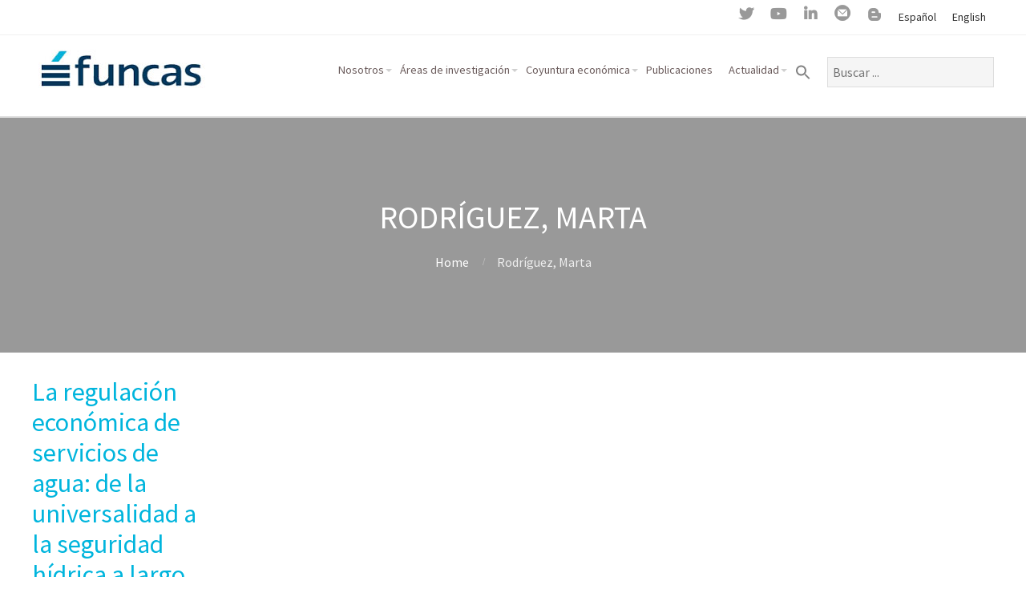

--- FILE ---
content_type: text/html; charset=UTF-8
request_url: https://www.funcas.es/autores/rodriguez-marta/
body_size: 191685
content:
<!DOCTYPE html>
<html lang="es-ES" prefix="og: http://ogp.me/ns#">
<head>
	<link rel="dns-prefetch" href="//cdn.hu-manity.co" />
		<!-- Cookie Compliance -->
		<script type="text/javascript">var huOptions = {"appID":"wwwfuncases-ce2207b","currentLanguage":"es","blocking":false,"globalCookie":false,"isAdmin":false,"privacyConsent":true,"forms":[]};</script>
		<script type="text/javascript" src="https://cdn.hu-manity.co/hu-banner.min.js"></script><meta name='robots' content='index, follow, max-image-preview:large, max-snippet:-1, max-video-preview:-1' />

	<!-- This site is optimized with the Yoast SEO plugin v26.7 - https://yoast.com/wordpress/plugins/seo/ -->
	<title>Rodríguez, Marta archivos - Funcas</title>
	<link rel="canonical" href="https://www.funcas.es/autores/rodriguez-marta/" />
	<meta property="og:locale" content="es_ES" />
	<meta property="og:type" content="article" />
	<meta property="og:title" content="Rodríguez, Marta" />
	<meta property="og:url" content="https://www.funcas.es/autores/rodriguez-marta/" />
	<meta property="og:site_name" content="Funcas" />
	<meta name="twitter:card" content="summary_large_image" />
	<meta name="twitter:title" content="Rodríguez, Marta" />
	<script type="application/ld+json" class="yoast-schema-graph">{"@context":"https://schema.org","@graph":[{"@type":"CollectionPage","@id":"https://www.funcas.es/autores/rodriguez-marta/","url":"https://www.funcas.es/autores/rodriguez-marta/","name":"Rodríguez, Marta archivos - Funcas","isPartOf":{"@id":"https://www.funcas.es/#website"},"breadcrumb":{"@id":"https://www.funcas.es/autores/rodriguez-marta/#breadcrumb"},"inLanguage":"es"},{"@type":"BreadcrumbList","@id":"https://www.funcas.es/autores/rodriguez-marta/#breadcrumb","itemListElement":[{"@type":"ListItem","position":1,"name":"Portada","item":"https://www.funcas.es/"},{"@type":"ListItem","position":2,"name":"Rodríguez, Marta"}]},{"@type":"WebSite","@id":"https://www.funcas.es/#website","url":"https://www.funcas.es/","name":"Funcas","description":"","publisher":{"@id":"https://www.funcas.es/#organization"},"potentialAction":[{"@type":"SearchAction","target":{"@type":"EntryPoint","urlTemplate":"https://www.funcas.es/?s={search_term_string}"},"query-input":{"@type":"PropertyValueSpecification","valueRequired":true,"valueName":"search_term_string"}}],"inLanguage":"es"},{"@type":"Organization","@id":"https://www.funcas.es/#organization","name":"Funcas - Fundación de las Cajas de Ahorros","url":"https://www.funcas.es/","logo":{"@type":"ImageObject","inLanguage":"es","@id":"https://www.funcas.es/#/schema/logo/image/","url":"https://www.funcas.es/wp-content/uploads/2020/03/funcas-1.png","contentUrl":"https://www.funcas.es/wp-content/uploads/2020/03/funcas-1.png","width":225,"height":225,"caption":"Funcas - Fundación de las Cajas de Ahorros"},"image":{"@id":"https://www.funcas.es/#/schema/logo/image/"},"sameAs":["https://www.linkedin.com/company/funcas/","https://www.youtube.com/channel/UCxF6eYjLhx-vmeyPUB-GqIg"]}]}</script>
	<!-- / Yoast SEO plugin. -->


<link rel='dns-prefetch' href='//public.tableau.com' />
<link rel='dns-prefetch' href='//www.google.com' />
<link rel="alternate" type="application/rss+xml" title="Funcas &raquo; Feed" href="https://www.funcas.es/feed/" />
<link rel="alternate" type="application/rss+xml" title="Funcas &raquo; Feed de los comentarios" href="https://www.funcas.es/comments/feed/" />
<link rel="alternate" type="application/rss+xml" title="Funcas &raquo; Rodríguez, Marta Autor Feed" href="https://www.funcas.es/autores/rodriguez-marta/feed/" />
<style id='wp-img-auto-sizes-contain-inline-css' type='text/css'>
img:is([sizes=auto i],[sizes^="auto," i]){contain-intrinsic-size:3000px 1500px}
/*# sourceURL=wp-img-auto-sizes-contain-inline-css */
</style>
<link rel="stylesheet" href="https://www.funcas.es/wp-content/cache/minify/b307a.css" media="all" />







<style id='mec-dynamic-styles-inline-css' type='text/css'>
.mec-event-data-field-items, .mec-load-more-button, .mec-events-meta-group-tags a, .mec-events-button, .mec-single-event .mec-event-meta dt, .mec-wrap abbr, .mec-event-schedule-content dl dt, .mec-breadcrumbs a, .mec-breadcrumbs span .mec-event-content p, .mec-wrap p { font-family: 'Source Sans Pro',sans-serif; font-weight:300 !important;}.mec-timeline-month-divider,  .mec-wrap.colorskin-custom .mec-totalcal-box .mec-totalcal-view span:hover,.mec-wrap.colorskin-custom .mec-calendar.mec-event-calendar-classic .mec-selected-day,.mec-wrap.colorskin-custom .mec-color, .mec-wrap.colorskin-custom .mec-event-sharing-wrap .mec-event-sharing > li:hover a, .mec-wrap.colorskin-custom .mec-color-hover:hover, .mec-wrap.colorskin-custom .mec-color-before *:before ,.mec-wrap.colorskin-custom .mec-widget .mec-event-grid-classic.owl-carousel .owl-nav i,.mec-wrap.colorskin-custom .mec-event-list-classic a.magicmore:hover,.mec-wrap.colorskin-custom .mec-event-grid-simple:hover .mec-event-title,.mec-wrap.colorskin-custom .mec-single-event .mec-event-meta dd.mec-events-event-categories:before,.mec-wrap.colorskin-custom .mec-single-event-date:before,.mec-wrap.colorskin-custom .mec-single-event-time:before,.mec-wrap.colorskin-custom .mec-events-meta-group.mec-events-meta-group-venue:before,.mec-wrap.colorskin-custom .mec-calendar .mec-calendar-side .mec-previous-month i,.mec-wrap.colorskin-custom .mec-calendar .mec-calendar-side .mec-next-month,.mec-wrap.colorskin-custom .mec-calendar .mec-calendar-side .mec-previous-month:hover,.mec-wrap.colorskin-custom .mec-calendar .mec-calendar-side .mec-next-month:hover,.mec-wrap.colorskin-custom .mec-calendar.mec-event-calendar-classic dt.mec-selected-day:hover,.mec-wrap.colorskin-custom .mec-infowindow-wp h5 a:hover, .colorskin-custom .mec-events-meta-group-countdown .mec-end-counts h3,.mec-calendar .mec-calendar-side .mec-next-month i,.mec-wrap .mec-totalcal-box i,.mec-calendar .mec-event-article .mec-event-title a:hover,.mec-attendees-list-details .mec-attendee-profile-link a:hover,.mec-wrap.colorskin-custom .mec-next-event-details li i, .mec-next-event-details i:before, .mec-marker-infowindow-wp .mec-marker-infowindow-count, .mec-next-event-details a,.mec-wrap.colorskin-custom .mec-events-masonry-cats a.mec-masonry-cat-selected,.lity .mec-color,.lity .mec-color-before :before,.lity .mec-color-hover:hover,.lity .mec-wrap .mec-color,.lity .mec-wrap .mec-color-before :before,.lity .mec-wrap .mec-color-hover:hover,.leaflet-popup-content .mec-color,.leaflet-popup-content .mec-color-before :before,.leaflet-popup-content .mec-color-hover:hover,.leaflet-popup-content .mec-wrap .mec-color,.leaflet-popup-content .mec-wrap .mec-color-before :before,.leaflet-popup-content .mec-wrap .mec-color-hover:hover, .mec-calendar.mec-calendar-daily .mec-calendar-d-table .mec-daily-view-day.mec-daily-view-day-active.mec-color, .mec-map-boxshow div .mec-map-view-event-detail.mec-event-detail i,.mec-map-boxshow div .mec-map-view-event-detail.mec-event-detail:hover,.mec-map-boxshow .mec-color,.mec-map-boxshow .mec-color-before :before,.mec-map-boxshow .mec-color-hover:hover,.mec-map-boxshow .mec-wrap .mec-color,.mec-map-boxshow .mec-wrap .mec-color-before :before,.mec-map-boxshow .mec-wrap .mec-color-hover:hover{color: #00b5dd}.mec-wrap .mec-map-lightbox-wp.mec-event-list-classic .mec-event-date,.mec-wrap.colorskin-custom .mec-event-sharing .mec-event-share:hover .event-sharing-icon,.mec-wrap.colorskin-custom .mec-event-grid-clean .mec-event-date,.mec-wrap.colorskin-custom .mec-event-list-modern .mec-event-sharing > li:hover a i,.mec-wrap.colorskin-custom .mec-event-list-modern .mec-event-sharing .mec-event-share:hover .mec-event-sharing-icon,.mec-wrap.colorskin-custom .mec-event-list-modern .mec-event-sharing li:hover a i,.mec-wrap.colorskin-custom .mec-calendar:not(.mec-event-calendar-classic) .mec-selected-day,.mec-wrap.colorskin-custom .mec-calendar .mec-selected-day:hover,.mec-wrap.colorskin-custom .mec-calendar .mec-calendar-row  dt.mec-has-event:hover,.mec-wrap.colorskin-custom .mec-calendar .mec-has-event:after, .mec-wrap.colorskin-custom .mec-bg-color, .mec-wrap.colorskin-custom .mec-bg-color-hover:hover, .colorskin-custom .mec-event-sharing-wrap:hover > li, .mec-wrap.colorskin-custom .mec-totalcal-box .mec-totalcal-view span.mec-totalcalview-selected,.mec-wrap .flip-clock-wrapper ul li a div div.inn,.mec-wrap .mec-totalcal-box .mec-totalcal-view span.mec-totalcalview-selected,.event-carousel-type1-head .mec-event-date-carousel,.mec-event-countdown-style3 .mec-event-date,#wrap .mec-wrap article.mec-event-countdown-style1,.mec-event-countdown-style1 .mec-event-countdown-part3 a.mec-event-button,.mec-wrap .mec-event-countdown-style2,.mec-map-get-direction-btn-cnt input[type="submit"],.mec-booking button,span.mec-marker-wrap,.mec-wrap.colorskin-custom .mec-timeline-events-container .mec-timeline-event-date:before{background-color: #00b5dd;}.mec-timeline-month-divider, .mec-wrap.colorskin-custom .mec-single-event .mec-speakers-details ul li .mec-speaker-avatar a:hover img,.mec-wrap.colorskin-custom .mec-event-list-modern .mec-event-sharing > li:hover a i,.mec-wrap.colorskin-custom .mec-event-list-modern .mec-event-sharing .mec-event-share:hover .mec-event-sharing-icon,.mec-wrap.colorskin-custom .mec-event-list-standard .mec-month-divider span:before,.mec-wrap.colorskin-custom .mec-single-event .mec-social-single:before,.mec-wrap.colorskin-custom .mec-single-event .mec-frontbox-title:before,.mec-wrap.colorskin-custom .mec-calendar .mec-calendar-events-side .mec-table-side-day, .mec-wrap.colorskin-custom .mec-border-color, .mec-wrap.colorskin-custom .mec-border-color-hover:hover, .colorskin-custom .mec-single-event .mec-frontbox-title:before, .colorskin-custom .mec-single-event .mec-events-meta-group-booking form > h4:before, .mec-wrap.colorskin-custom .mec-totalcal-box .mec-totalcal-view span.mec-totalcalview-selected,.mec-wrap .mec-totalcal-box .mec-totalcal-view span.mec-totalcalview-selected,.event-carousel-type1-head .mec-event-date-carousel:after,.mec-wrap.colorskin-custom .mec-events-masonry-cats a.mec-masonry-cat-selected, .mec-marker-infowindow-wp .mec-marker-infowindow-count, .mec-wrap.colorskin-custom .mec-events-masonry-cats a:hover{border-color: #00b5dd;}.mec-wrap.colorskin-custom .mec-event-countdown-style3 .mec-event-date:after,.mec-wrap.colorskin-custom .mec-month-divider span:before{border-bottom-color:#00b5dd;}.mec-wrap.colorskin-custom  article.mec-event-countdown-style1 .mec-event-countdown-part2:after{border-color: transparent transparent transparent #00b5dd;}.mec-wrap.colorskin-custom .mec-box-shadow-color { box-shadow: 0 4px 22px -7px #00b5dd;}.mec-events-timeline-wrap:before, .mec-wrap.colorskin-custom .mec-timeline-event-local-time, .mec-wrap.colorskin-custom .mec-timeline-event-time ,.mec-wrap.colorskin-custom .mec-timeline-event-location { background: rgba(0,181,221,.11);}.mec-wrap.colorskin-custom .mec-timeline-events-container .mec-timeline-event-date:after { background: rgba(0,181,221,.3);}
/*# sourceURL=mec-dynamic-styles-inline-css */
</style>
<link rel="stylesheet" href="https://www.funcas.es/wp-content/cache/minify/e3462.css" media="all" />



<style id='wp-emoji-styles-inline-css' type='text/css'>

	img.wp-smiley, img.emoji {
		display: inline !important;
		border: none !important;
		box-shadow: none !important;
		height: 1em !important;
		width: 1em !important;
		margin: 0 0.07em !important;
		vertical-align: -0.1em !important;
		background: none !important;
		padding: 0 !important;
	}
/*# sourceURL=wp-emoji-styles-inline-css */
</style>
<link rel="stylesheet" href="https://www.funcas.es/wp-content/cache/minify/9c93e.css" media="all" />

<style id='global-styles-inline-css' type='text/css'>
:root{--wp--preset--aspect-ratio--square: 1;--wp--preset--aspect-ratio--4-3: 4/3;--wp--preset--aspect-ratio--3-4: 3/4;--wp--preset--aspect-ratio--3-2: 3/2;--wp--preset--aspect-ratio--2-3: 2/3;--wp--preset--aspect-ratio--16-9: 16/9;--wp--preset--aspect-ratio--9-16: 9/16;--wp--preset--color--black: #000000;--wp--preset--color--cyan-bluish-gray: #abb8c3;--wp--preset--color--white: #ffffff;--wp--preset--color--pale-pink: #f78da7;--wp--preset--color--vivid-red: #cf2e2e;--wp--preset--color--luminous-vivid-orange: #ff6900;--wp--preset--color--luminous-vivid-amber: #fcb900;--wp--preset--color--light-green-cyan: #7bdcb5;--wp--preset--color--vivid-green-cyan: #00d084;--wp--preset--color--pale-cyan-blue: #8ed1fc;--wp--preset--color--vivid-cyan-blue: #0693e3;--wp--preset--color--vivid-purple: #9b51e0;--wp--preset--gradient--vivid-cyan-blue-to-vivid-purple: linear-gradient(135deg,rgb(6,147,227) 0%,rgb(155,81,224) 100%);--wp--preset--gradient--light-green-cyan-to-vivid-green-cyan: linear-gradient(135deg,rgb(122,220,180) 0%,rgb(0,208,130) 100%);--wp--preset--gradient--luminous-vivid-amber-to-luminous-vivid-orange: linear-gradient(135deg,rgb(252,185,0) 0%,rgb(255,105,0) 100%);--wp--preset--gradient--luminous-vivid-orange-to-vivid-red: linear-gradient(135deg,rgb(255,105,0) 0%,rgb(207,46,46) 100%);--wp--preset--gradient--very-light-gray-to-cyan-bluish-gray: linear-gradient(135deg,rgb(238,238,238) 0%,rgb(169,184,195) 100%);--wp--preset--gradient--cool-to-warm-spectrum: linear-gradient(135deg,rgb(74,234,220) 0%,rgb(151,120,209) 20%,rgb(207,42,186) 40%,rgb(238,44,130) 60%,rgb(251,105,98) 80%,rgb(254,248,76) 100%);--wp--preset--gradient--blush-light-purple: linear-gradient(135deg,rgb(255,206,236) 0%,rgb(152,150,240) 100%);--wp--preset--gradient--blush-bordeaux: linear-gradient(135deg,rgb(254,205,165) 0%,rgb(254,45,45) 50%,rgb(107,0,62) 100%);--wp--preset--gradient--luminous-dusk: linear-gradient(135deg,rgb(255,203,112) 0%,rgb(199,81,192) 50%,rgb(65,88,208) 100%);--wp--preset--gradient--pale-ocean: linear-gradient(135deg,rgb(255,245,203) 0%,rgb(182,227,212) 50%,rgb(51,167,181) 100%);--wp--preset--gradient--electric-grass: linear-gradient(135deg,rgb(202,248,128) 0%,rgb(113,206,126) 100%);--wp--preset--gradient--midnight: linear-gradient(135deg,rgb(2,3,129) 0%,rgb(40,116,252) 100%);--wp--preset--font-size--small: 13px;--wp--preset--font-size--medium: 20px;--wp--preset--font-size--large: 36px;--wp--preset--font-size--x-large: 42px;--wp--preset--spacing--20: 0.44rem;--wp--preset--spacing--30: 0.67rem;--wp--preset--spacing--40: 1rem;--wp--preset--spacing--50: 1.5rem;--wp--preset--spacing--60: 2.25rem;--wp--preset--spacing--70: 3.38rem;--wp--preset--spacing--80: 5.06rem;--wp--preset--shadow--natural: 6px 6px 9px rgba(0, 0, 0, 0.2);--wp--preset--shadow--deep: 12px 12px 50px rgba(0, 0, 0, 0.4);--wp--preset--shadow--sharp: 6px 6px 0px rgba(0, 0, 0, 0.2);--wp--preset--shadow--outlined: 6px 6px 0px -3px rgb(255, 255, 255), 6px 6px rgb(0, 0, 0);--wp--preset--shadow--crisp: 6px 6px 0px rgb(0, 0, 0);}:where(.is-layout-flex){gap: 0.5em;}:where(.is-layout-grid){gap: 0.5em;}body .is-layout-flex{display: flex;}.is-layout-flex{flex-wrap: wrap;align-items: center;}.is-layout-flex > :is(*, div){margin: 0;}body .is-layout-grid{display: grid;}.is-layout-grid > :is(*, div){margin: 0;}:where(.wp-block-columns.is-layout-flex){gap: 2em;}:where(.wp-block-columns.is-layout-grid){gap: 2em;}:where(.wp-block-post-template.is-layout-flex){gap: 1.25em;}:where(.wp-block-post-template.is-layout-grid){gap: 1.25em;}.has-black-color{color: var(--wp--preset--color--black) !important;}.has-cyan-bluish-gray-color{color: var(--wp--preset--color--cyan-bluish-gray) !important;}.has-white-color{color: var(--wp--preset--color--white) !important;}.has-pale-pink-color{color: var(--wp--preset--color--pale-pink) !important;}.has-vivid-red-color{color: var(--wp--preset--color--vivid-red) !important;}.has-luminous-vivid-orange-color{color: var(--wp--preset--color--luminous-vivid-orange) !important;}.has-luminous-vivid-amber-color{color: var(--wp--preset--color--luminous-vivid-amber) !important;}.has-light-green-cyan-color{color: var(--wp--preset--color--light-green-cyan) !important;}.has-vivid-green-cyan-color{color: var(--wp--preset--color--vivid-green-cyan) !important;}.has-pale-cyan-blue-color{color: var(--wp--preset--color--pale-cyan-blue) !important;}.has-vivid-cyan-blue-color{color: var(--wp--preset--color--vivid-cyan-blue) !important;}.has-vivid-purple-color{color: var(--wp--preset--color--vivid-purple) !important;}.has-black-background-color{background-color: var(--wp--preset--color--black) !important;}.has-cyan-bluish-gray-background-color{background-color: var(--wp--preset--color--cyan-bluish-gray) !important;}.has-white-background-color{background-color: var(--wp--preset--color--white) !important;}.has-pale-pink-background-color{background-color: var(--wp--preset--color--pale-pink) !important;}.has-vivid-red-background-color{background-color: var(--wp--preset--color--vivid-red) !important;}.has-luminous-vivid-orange-background-color{background-color: var(--wp--preset--color--luminous-vivid-orange) !important;}.has-luminous-vivid-amber-background-color{background-color: var(--wp--preset--color--luminous-vivid-amber) !important;}.has-light-green-cyan-background-color{background-color: var(--wp--preset--color--light-green-cyan) !important;}.has-vivid-green-cyan-background-color{background-color: var(--wp--preset--color--vivid-green-cyan) !important;}.has-pale-cyan-blue-background-color{background-color: var(--wp--preset--color--pale-cyan-blue) !important;}.has-vivid-cyan-blue-background-color{background-color: var(--wp--preset--color--vivid-cyan-blue) !important;}.has-vivid-purple-background-color{background-color: var(--wp--preset--color--vivid-purple) !important;}.has-black-border-color{border-color: var(--wp--preset--color--black) !important;}.has-cyan-bluish-gray-border-color{border-color: var(--wp--preset--color--cyan-bluish-gray) !important;}.has-white-border-color{border-color: var(--wp--preset--color--white) !important;}.has-pale-pink-border-color{border-color: var(--wp--preset--color--pale-pink) !important;}.has-vivid-red-border-color{border-color: var(--wp--preset--color--vivid-red) !important;}.has-luminous-vivid-orange-border-color{border-color: var(--wp--preset--color--luminous-vivid-orange) !important;}.has-luminous-vivid-amber-border-color{border-color: var(--wp--preset--color--luminous-vivid-amber) !important;}.has-light-green-cyan-border-color{border-color: var(--wp--preset--color--light-green-cyan) !important;}.has-vivid-green-cyan-border-color{border-color: var(--wp--preset--color--vivid-green-cyan) !important;}.has-pale-cyan-blue-border-color{border-color: var(--wp--preset--color--pale-cyan-blue) !important;}.has-vivid-cyan-blue-border-color{border-color: var(--wp--preset--color--vivid-cyan-blue) !important;}.has-vivid-purple-border-color{border-color: var(--wp--preset--color--vivid-purple) !important;}.has-vivid-cyan-blue-to-vivid-purple-gradient-background{background: var(--wp--preset--gradient--vivid-cyan-blue-to-vivid-purple) !important;}.has-light-green-cyan-to-vivid-green-cyan-gradient-background{background: var(--wp--preset--gradient--light-green-cyan-to-vivid-green-cyan) !important;}.has-luminous-vivid-amber-to-luminous-vivid-orange-gradient-background{background: var(--wp--preset--gradient--luminous-vivid-amber-to-luminous-vivid-orange) !important;}.has-luminous-vivid-orange-to-vivid-red-gradient-background{background: var(--wp--preset--gradient--luminous-vivid-orange-to-vivid-red) !important;}.has-very-light-gray-to-cyan-bluish-gray-gradient-background{background: var(--wp--preset--gradient--very-light-gray-to-cyan-bluish-gray) !important;}.has-cool-to-warm-spectrum-gradient-background{background: var(--wp--preset--gradient--cool-to-warm-spectrum) !important;}.has-blush-light-purple-gradient-background{background: var(--wp--preset--gradient--blush-light-purple) !important;}.has-blush-bordeaux-gradient-background{background: var(--wp--preset--gradient--blush-bordeaux) !important;}.has-luminous-dusk-gradient-background{background: var(--wp--preset--gradient--luminous-dusk) !important;}.has-pale-ocean-gradient-background{background: var(--wp--preset--gradient--pale-ocean) !important;}.has-electric-grass-gradient-background{background: var(--wp--preset--gradient--electric-grass) !important;}.has-midnight-gradient-background{background: var(--wp--preset--gradient--midnight) !important;}.has-small-font-size{font-size: var(--wp--preset--font-size--small) !important;}.has-medium-font-size{font-size: var(--wp--preset--font-size--medium) !important;}.has-large-font-size{font-size: var(--wp--preset--font-size--large) !important;}.has-x-large-font-size{font-size: var(--wp--preset--font-size--x-large) !important;}
/*# sourceURL=global-styles-inline-css */
</style>

<style id='classic-theme-styles-inline-css' type='text/css'>
/*! This file is auto-generated */
.wp-block-button__link{color:#fff;background-color:#32373c;border-radius:9999px;box-shadow:none;text-decoration:none;padding:calc(.667em + 2px) calc(1.333em + 2px);font-size:1.125em}.wp-block-file__button{background:#32373c;color:#fff;text-decoration:none}
/*# sourceURL=/wp-includes/css/classic-themes.min.css */
</style>
<link rel="stylesheet" href="https://www.funcas.es/wp-content/cache/minify/f9a23.css" media="all" />
















<style id='tablepress-default-inline-css' type='text/css'>
.tablepress thead tr th{border-bottom:1px solid #ddd;vertical-align:bottom}.tablepress thead tr td{text-align:right}
/*# sourceURL=tablepress-default-inline-css */
</style>
<link rel="stylesheet" href="https://www.funcas.es/wp-content/cache/minify/4702b.css" media="all" />



<script src="https://www.funcas.es/wp-content/cache/minify/e133c.js"></script>





<script type="text/javascript" id="mec-frontend-script-js-extra">
/* <![CDATA[ */
var mecdata = {"day":"d\u00eda","days":"d\u00edas","hour":"hora","hours":"horas","minute":"minuto","minutes":"minutos","second":"segundo","seconds":"segundos","elementor_edit_mode":"no","recapcha_key":"","ajax_url":"https://www.funcas.es/wp-admin/admin-ajax.php","fes_nonce":"063aed3816","current_year":"2026","datepicker_format":"dd-mm-yy&d-m-Y"};
//# sourceURL=mec-frontend-script-js-extra
/* ]]> */
</script>
<script src="https://www.funcas.es/wp-content/cache/minify/2b42c.js"></script>






<script type="text/javascript" src="https://public.tableau.com/javascripts/api/tableau-2.min.js?ver=2823fbe1425a30fbe79841571d4510f4" id="tableau-js-js"></script>
<script src="https://www.funcas.es/wp-content/cache/minify/0fc17.js"></script>

<script type="text/javascript" id="search-filter-plugin-build-js-extra">
/* <![CDATA[ */
var SF_LDATA = {"ajax_url":"https://www.funcas.es/wp-admin/admin-ajax.php","home_url":"https://www.funcas.es/"};
//# sourceURL=search-filter-plugin-build-js-extra
/* ]]> */
</script>
<script src="https://www.funcas.es/wp-content/cache/minify/ff358.js"></script>




<link rel="https://api.w.org/" href="https://www.funcas.es/wp-json/" /><link rel="alternate" title="JSON" type="application/json" href="https://www.funcas.es/wp-json/wp/v2/autores/71756" /><link rel="EditURI" type="application/rsd+xml" title="RSD" href="https://www.funcas.es/xmlrpc.php?rsd" />
<style id="bellows-custom-generated-css">
/* Status: Loaded from Transient */

</style><link type="image/x-icon" href="https://www.funcas.es/wp-content/uploads/2020/08/funcas-32x32-1.png" rel="icon" /><meta name="viewport" content="width=device-width, initial-scale=1.0, maximum-scale=1.0, user-scalable=0"/>
<link rel="pingback" href="https://www.funcas.es/xmlrpc.php"/>
<meta charset="UTF-8"/>
	<style type="text/css">
		body {
						font-size:1em;
			
						font-family:'Source Sans Pro';
			font-weight:400;
			
						color:#3d3d3d;
					}


				.button, .button:link, .button:visited,
		input[type=submit],
		.tp-caption {
			font-family:'Source Sans Pro';
			font-weight:400;
		}
		

				h1, h2, h3, h4, h5, h6, .heading, .dark .heading, .header .title
				{
					font-family:'Source Sans Pro';
			font-weight:400;
						color:#556677;		}


		.widget-title {
			color:#556677;		}


		.menu-main li a {
						font-family:'Source Sans Pro';
			font-weight:400;
						color:#6b5c5c;		}

		.menu-mobile li a {
						font-family:'Source Sans Pro';
			font-weight:400;
									color:#3d3d3d;
					}


				a:link, a:visited { color:#00b5dd; }
		a:hover, a:focus { color:#00b5dd; }
		

				.primary-color { color:#00b5dd; }
		.primary-color-bg { background-color:#00b5dd; }
		.primary-color-border { border-color:#00b5dd; }
		.menu-item.menu-highlight > a { background-color:#00b5dd; }
		.tp-caption.primary_color_background { background:#00b5dd; }
		.tp-caption.primary_color_text{ color:#00b5dd; }
		.widget_nav_menu a .menu-icon { color:#00b5dd; }
		.menu-main li:hover > a, .menu-main li a:hover, .menu-main li:focus-within > a, .menu-main li a:focus,
        .menu-mobile li:hover > a, .menu-mobile li a:hover, .menu-mobile li:focus-within > a, .menu-mobile li a:focus{ color:#00b5dd; }
        .menu-mobile-open:focus::before, .menu-mobile-open:focus::after {
            border-color:#00b5dd;
        }
		.slider .slider-prev:focus:before, .slider .slider-prev:focus:after, .slider .slider-next:focus:before, .slider .slider-next:focus:after { background: #00b5dd; }
		.button, .button:link, .button:visited, input[type=submit] { background-color:#00b5dd; }
		.button:hover, .button:focus, input[type=submit]:hover, input[type=submit]:focus { background-color:#00b5dd; }
		::selection  { color:#fff; background-color:#00b5dd; }
		::-moz-selection { color:#fff; background-color:#00b5dd; }
		
				.secondary-color { color:#2a3349; }
		.secondary-color-bg { background-color:#2a3349; }
		.secondary-color-border { border-color:#2a3349; }
		.tp-caption.secondary_color_background { background:#2a3349; }
		.tp-caption.secondary_color_text{ color:#2a3349; }
		

				.slider-slides { height:500px; }
			</style>
	<style type="text/css">
				html body .button,
		html body .button:link,
		html body .button:visited,
		html body input[type=submit] { background: none; border-color: #00b5dd; color: #00b5dd; }

		html body .button:hover,
		html body .button:focus,
		html body input[type=submit]:hover,
		html body input[type=submit]:focus { color: #fff; background: #00b5dd; }

		.menu-main .current_page_ancestor > a,
		.menu-main .current-menu-item > a { color: #00b5dd; }

		.menu-portfolio .current-cat a,
		.pagination .current { background-color: #00b5dd; }

		.features a.feature-image { color: #00b5dd; }

			</style>
	<link rel="icon" href="https://www.funcas.es/wp-content/uploads/2020/08/cropped-funcas-512x512-1-32x32.png" sizes="32x32" />
<link rel="icon" href="https://www.funcas.es/wp-content/uploads/2020/08/cropped-funcas-512x512-1-192x192.png" sizes="192x192" />
<link rel="apple-touch-icon" href="https://www.funcas.es/wp-content/uploads/2020/08/cropped-funcas-512x512-1-180x180.png" />
<meta name="msapplication-TileImage" content="https://www.funcas.es/wp-content/uploads/2020/08/cropped-funcas-512x512-1-270x270.png" />
		<style type="text/css" id="wp-custom-css">
			/*.container {
    padding: 0 20px;
    margin: 0 5%;
}

div#portfolio .container {
    padding: 0 20px;
    margin: 0 10%;
}

div#clients .container {
    padding: 0 20px;
    margin: 0 10%;
}

.home .container{
	padding: 0 20px;
    margin: 0 10%;
}

.LineasVerticales
{
    border-left: solid;
    border-right: solid;
    border-color: #EFEFF0; 
    border-left: 0.2rem solid;
    border-right: 0.2rem solid;
}

@media screen and (min-width: 1280px){
.container {
    max-width: -webkit-fill-available;
    width: -moz-available;
}
}

div#main .sidebar {
    width: 20%;
}

div#main .content {
   width: 76%;
}

div#main .content {
    width: 76%;
}

div#main .content-wide, .sidebar-none .content, .sidebar-narrow .content, .sidebar-left .content-wide, .sidebar-right .content-wide, .sidebar-double .content-wide, .sidebar-double-left .content-wide, .sid {
    width: 100% !important;
}

aside#sidebar .widget-title.heading {
    width: max-content;
    border: 1px solid rgba(0, 0, 0, 0.3);
    padding: 10px 30px;
	color: #00b5dd
}

.widget_nav_menu ul, .widget.widget_nav_menu ul li {
    display: block;
    margin: 0;
    padding-left: 10px;
}

.widget_nav_menu a:hover, .widget_nav_menu a:focus {
    text-decoration: none;
    opacity: 0.8;
    background: #00b5dd;
    color: #ffffff;
		width: max-content !important;
}

.widget_nav_menu li.current-menu-item a, 
.widget_nav_menu a:focus{
    text-decoration: none !important;
    opacity: 0.8 !important;
    background: #00b5dd !important;
    color: #ffffff !important;
	width: max-content !important;
}

.widget_nav_menu a:link, .widget_nav_menu a:visited, .widget_nav_menu a {
	width: max-content !important;
}


.widget_nav_menu a:link, .widget_nav_menu a:visited, .widget_nav_menu a{
	display: table-cell;
	font-size: 17.6px;
}

*/
/*Menú*/

.menu-main li:hover > ul:before, .menu-main li:hover > ul:after{
	visibility:hidden;;
}
/*
.menu-main .sub-menu li{
	background: #033659;
	border-bottom: 0.1px solid #fff;
}

.menu-main .sub-menu li:last-child{
	border-bottom: none;
}

.menu-main li ul .menu-item-has-children:before {
	    border-left: 4px solid #fff!important;
	opacity:1!important
}

.menu-main .sub-menu li a{
	color: #fff;
	font-size: 15px;
}

.menu-main li ul {
    background: #033659;
	border: none;
    border-left: 0.1px solid #fff;
}

.menu-main > li > ul:after {
    border-bottom: 10px solid #033659;
}
*/
/*tipografia*/
h4{
	color: #000000;
	font-weight: bold;
}

h6{
	color: #000000;
}

h2.su-post-rotulo{
	font-size: 17.6px!important;
}

 h2.slide-title , .heading, .dark .heading, .header .title {
    font-family: 'Source Sans Pro';
    font-weight: 400;
    color: #000000;
}

h6.tituloDestacado{
	font-weight: bold;
}

h6.tituloDestacado::after{
    clear: both;
    display: block;
    content: " ";
    background: #00b5dd;		
    width: 100%;
    height: 1px;
		margin-top: 2px;
}

/*Estructura general*/

@media screen and (min-width: 801px){
.content{
		width: 71%;
}

.sidebar {
    width: 25%;
}
}

@media screen and (min-width: 1280px){
.container {
    max-width: 1500px;
		padding: 0 40px;
}
	
.content{
		width: 76%;
}

.sidebar {
    width: 20%;
}
}

@media screen and (max-width: 800px){
.sidebar-left .content{
		margin-left: 0;
}
}

/*Fin: Estructura general*/


/*Widgets (elementos laterales)*/

aside#sidebar .widget-title.heading {
    border: 1px solid rgba(0, 0, 0, 0.3);
    padding: 10px 20px;
	color: #00b5dd
}

.widget_nav_menu ul, .widget.widget_nav_menu ul li {
    display: block;
    margin: 0;
}

.widget_nav_menu a:hover, .widget_nav_menu a:focus {
    text-decoration: none;
    background: #00b5dd;
    color: #ffffff !important;
}

.widget_nav_menu li.current-menu-item a,
.widget_nav_menu a:focus{
   color: #00b5dd;
}

.widget_nav_menu a:link, .widget_nav_menu a:visited, .widget_nav_menu a {
	display: block;
	font-size: 16px;
}

/*Fin Widgets (elementos laterales)*/

.content p{
	font-size: 16px !important;
}

.content .wp-block-columns p{
	font-size: 15px !important;
}

.portfolio-item img {
    height: 300px;
}


@media screen and (max-width: 800px){
.portfolio-item img {
    height: 175px!important;
		width:100%;
}
}

@media only screen and (max-width: 600px){
.portfolio-item img {
     height: 200px!important;
}
}

/*Estilos particulares*/

#post-4529 .su-post::after,
#post-4541 .su-post::after
{
	content:none;
}

/*paraLosTitulosDeLasNoticiasEnHome*/
#post-4529 a,
#post-4541 a{
	pointer-events: auto;
	font-family: 'Source Sans Pro' !important;
  /*font-weight: 400 !important;*/
}

#post-4529 .su-post,
#post-4541 .su-post{
    width: 22.5%;
}
/*inicio: foto banner covid*/
#tagline{
	/* background-image: url("https://www.funcas.es/wp-content/uploads/2020/03/paper-boat-2270314_1920.jpg"); */
        background-image: url("https://www.funcas.es/wp-content/uploads/2024/01/AdobeStock_16035169-scaled.jpeg");
}

/*inicio: foto banner AI*/
#tagline_1{
        /* inicio: foto banner ucrania */
	/* background-image: url("https://www.funcas.es/wp-content/uploads/2022/02/Crisis-ucrania-home.jpg"); */
	background-image: url("https://www.funcas.es/wp-content/uploads/2024/01/AI_New_Pequeno.jpg");
        background-size: cover;
}

/*ahora hay 3 observatorios solo*/
.column-narrow.col5{
	margin-left:160px !important;	
}



@media screen and (max-width: 800px){
#post-4529 .su-post,
#post-4541 .su-post{
    width: 47.5% !important;
}
}

@media only screen and (max-width: 600px){
#post-4529 .su-post,
#post-4541 .su-post{
    width: auto !important;
}
}

#post-4529 .su-post,
#post-4541 .su-post{
    display: block;
    float: left;
    margin-right: 1%;
	margin-left: 1%
}
#post-4529 .su-posts-default-loop .su-post,
#post-4541 .su-posts-default-loop .su-post
{
    margin-bottom: 2.5em;
    line-height: 1.5;
		border: 1px solid #ddd;
		height: 430px;
}

#post-4529 .su-posts-default-loop .su-post-thumbnail,
#post-4541 .su-posts-default-loop .su-post-thumbnail {
	float: none !important;
	width: 100% !important;
	height: auto !important;
	margin-bottom: 6% !important;
}

#post-4529 .su-posts-default-loop .su-post-thumbnail img,
#post-4541 .su-posts-default-loop .su-post-thumbnail img {
    max-width: 100.1% !important;
    max-height: 100%!important;
}
/*arreglo noticias destacadas vv*/
#post-4529 .su-posts-default-loop .su-post-thumbnail img,
#post-4541 .su-posts-default-loop .su-post-thumbnail img{
    object-fit: cover;
    width: 337.83px;
    height: 224.81px;
    display: flex;
	background-size:cover;
}
/*fin arreglo noticias destacadas*/

#post-4529 .su-posts-default-loop .su-post-meta::after,
#post-4541 .su-posts-default-loop .su-post-meta::after{
	margin-top:8%;
	margin-bottom: 8%;
	display: block;
  content: " ";
	background: #bbb !important;
    bottom: 0 !important;
    left: 0 !important;
    width: 40% !important;
    height: 1px !important;
}

#post-4529 .su-posts-default-loop .su-post-meta,
#post-4541 .su-posts-default-loop .su-post-meta{
	font-family: 'Source Sans Pro' !important;
    font-weight: 400 !important;
	margin-top: 4% !important;
    margin-bottom: 10% !important;
	margin-left: 8%!important;
    font-size: 0.9em;
    opacity: .6;
}

#main .su-post-comments-link{
	display: none;
}

#post-4529 .su-posts-default-loop h2.su-post-title,
#post-4541 .su-posts-default-loop h2.su-post-title,
#post-7644 .su-posts-default-loop h2.su-post-title,
#post-107405 .su-posts-default-loop h2.su-post-title{
    clear: none;
		margin-left: 8%!important;
		margin-right: 8%!important;
    font-size: 1.4em;
    font-weight: 700;
		margin-top: 10px;
}

#post-107405 h6.tituloDestacado{
	margin-left:15px;
}

#post-4529 .su-posts-default-loop .su-post-excerpt,
#post-4541 .su-posts-default-loop .su-post-excerpt{
	margin-left: 8% !important;
	margin-right: 8% !important;
    margin-bottom: 15% !important;
}

#main .su-post-comments-link{
	display: none;
}

.menu-main {
    margin-top: 1%;
}

#topmenu{
	  float: right;
}

#portfolio .portfolio-item .portfolio-item-title {
    opacity: 100;
}

#portfolio .portfolio-item:hover .portfolio-item-title {
    opacity: 1;
}

a.post-readmore.button {
    display: none;
}

.post-image{
	pointer-events: none;
}

h2.post-title{
	pointer-events: none;
}

.post-date {
    text-transform: none !important;
}

footer#footer {
    padding: 20px 0 0px !important;
	 margin-bottom: -20px
!important;
		font-size: 12px !important;
}

section#subfooter {
    padding: 40px 0 0px !important;
    margin-bottom: -15px
!important;
}

div#portfolio {
    border-top: none !important;
}

a.mega-menu-link.customize-unpreviewable {
    margin-top: 0.5px !important;
}

li#mega-menu-item-4205 {
    margin-top: 2.5px !important;
}

div#shortcode{
    background: rgba(0, 0, 0, 0.4) !important;
}

div#shortcode span{
    color: #ffffff !important;
}

div#shortcode a.mec-color-hover {
    color: #ffffff !important;
}

.mec-event-title a{
	pointer-events: none;
	display: block;
}

div#shortcode h3{
	color: #ffffff;
}

div#shortcode {
   color: #eee
}

div#shortcode span {
  color: #ffffff !important;
	text-transform: lowercase !important;
	margin-top: -10%;
	font-size: 18px;
}

div#shortcode .column{
	width: -webkit-fill-available;
	width: -moz-available;
}

div#shortcode .responsive {
  float: left;
}

div#shortcode .left {

  width: 40%;
}

div#shortcode .right {
	margin-left: 10%;
  width: 40%;
}

.section-title.shortcode-title.heading {
    color: #ffffff !important;
}



div#respond {
    display: none;
}

#post-4393 p.has-text-color, #post-99998 p.has-text-color {
    margin-bottom: 0px !important;
}

#post-4393 .wp-block-columns, #post-99998 .wp-block-columns{
	margin-bottom: 25px !important;
}

#post-4393 .wp-block-media-text.is-vertically-aligned-center, 
#post-99998 .wp-block-media-text.is-vertically-aligned-center {
    grid-template-columns: min-content ! important;
}

#post-4393 .wp-block-column h6, #post-99998 .wp-block-column h6{
	margin-top: 10px !important;
	margin-bottom: 10px;
}

#post-4393 .wp-block-media-text>figure>img, .wp-block-media-text>figure>video, #post-99998 .wp-block-media-text>figure>img{
    max-width: unset;
    width: 80px;
    vertical-align: middle;
    height: inherit;
}


/*Nuestro equipo*/
#post-4448 a.ek-link.ek-link, #post-100002 a.ek-link.ek-link {
    color: #000000;
}

#post-4448 p,#post-100002 p, address {
  margin-bottom: 0px !important;
	line-height: 18px; !important
}

#post-4448 p.p2, #post-100002 p.p2{
  margin-bottom: 0px !important;
	line-height: 18px; !important
}

#post-4448 .wp-block-media-text.is-vertically-aligned-top, 
#post-100002 .wp-block-media-text.is-vertically-aligned-top  {
    grid-template-columns: min-content ! important;
}

#post-4448 .wp-block-media-text>figure>img, 
#post-100002 .wp-block-media-text>figure>img, .wp-block-media-text>figure>video {
    max-width: unset;
    width: 80px;
    vertical-align: middle;
    /*height: 80px;*/
}

#post-4448 .wp-block-columns, #post-100002 .wp-block-columns {
	margin-bottom: 15px;
}
#post-4448 h4,
#post-100002 h4 {
		color: #000000;
}

#post-4448 .wp-block-media-text.alignwide.is-vertically-aligned-top, #post-100002 .wp-block-media-text.alignwide.is-vertically-aligned-top  {
	margin-bottom: 20px 
}

#post-4448 hr.wp-block-separator.has-text-color.has-background.is-style-wide, #post-100002 hr.wp-block-separator.has-text-color.has-background.is-style-wide{
    margin-top: 0px;
    margin-bottom: 20px;
		border-top: 1px solid #00b5dd !important;
	background-color: #ffffff !important;
}

#post-4448 h6, #post-100002 h6{
	margin-bottom: 5px;
}

#post-4448 .hideimage .wp-block-media-text>figure>img, #post-100002 .hideimage .wp-block-media-text>figure>img{
	display: none !important;
}

#post-4448 .hideimage .wp-block-media-text__content, #post-100002 .hideimage .wp-block-media-text__content{
		padding: 0 0%;
}

.parent-pageid-4448 h1, .parent-pageid-100002 h1 {
	line-height:0;
	visibility:hidden;
}
.parent-pageid-4448 h1:before {
	visibility: visible;
	display:block;
  content:'Nuestro Equipo';
	line-height:initial;
}

.parent-pageid-100002 h1:before {
	visibility: visible;
	display:block;
  content:'Structure';
	line-height:initial;
}

.parent-pageid-4448 .pagetitle, .parent-pageid-100002 .pagetitle{
	background-image: url(https://www.funcas.es/wp-content/uploads/2020/05/pexels-photo-3183197.jpeg)!important;
}

.mec-event-list-classic .mec-event-title {
    font-size: 15px;
    margin: 10px 0 12px;
    font-weight: 700;
    text-transform: none;
}

.mec-event-list-classic .mec-event-title {
    font-size: 15px;
    margin: 10px 0 12px;
    font-weight: 700;
    text-transform: none;
}

.mec-search-form.mec-totalcal-box {
    display: none;
}

.mec-event-footer {
    display: none;
}

.mec-wrap p{
    font-size: 16px !important;
		color: #000000 !important;
}

.mec-single-event .mec-event-content{
	padding-top:30px;
	padding-bottom: 0px;
}

.mec-calendar .mec-calendar-events-side {
    display: table-footer-group;
    height: 100%;
    border-left: none;
    padding: 40px;
    width: 100%;
}

.mec-calendar-events-sec {
	border-top: 1px solid #00b5dd;
	padding-top: 25px;
}

.mec-calendar {
    border: none;
}

#post-4290 .wp-block-column,
#post-107424 .wp-block-column{
	flex-basis: calc(35% - 16px);
}

@media (min-width: 800px) and (max-width: 1500px){
#post-4290 .wp-block-column,
#post-107424 .wp-block-column{
    flex-basis: calc(50% - 16px)!important;
	}
}

@media (min-width: 600px) and (max-width: 1500px){
#post-4290 .wp-block-column,
#post-107424 .wp-block-column{
    flex-basis: calc(50% - 16px)!important;
	}
}

.mec-calendar .mec-calendar-side .mec-next-month, .mec-calendar .mec-calendar-side .mec-previous-month {
    border: none;
    box-shadow: none;
}

.mec-calendar .mec-event-article {
    text-align: left;
    margin-bottom: 0;
    padding: none;
    border-top: none;
    transition: all .33s ease;
}

.mec-load-month{
	color: #00b5dd !important;
}

.mec-calendar-topsec {
		padding: 20px;
    border: 1px solid #efefef;
}

.mec-single-event .mec-events-meta-group-booking, .mec-single-event .mec-frontbox {
	margin-top: 30px;
}

.mec-single-event .mec-event-export-module.mec-frontbox .mec-event-exporting .mec-export-details ul li:last-child {
    text-align: center;
}

.mec-single-title{
	font-size: 20.8px!important;
}

.mec-single-event .mec-events-meta-group-booking, .mec-single-event .mec-frontbox {
    margin-bottom: 30px;
    padding: 0px;
    background: #fff;
    border: none;
    box-shadow:none;
}

.event-color {
    display: none;
}

.su-posts.documentos .wp-block-file a.wp-block-file__button{
	display: none;
}

#post-4482 .su-post-rightblock,
#post-100005 .su-post-rightblock,
#post-5239 .su-post-rightblock,
#post-100006 .su-post-rightblock{
		width: 83%;
}

#post-4482 .su-post-thumbnail,
#post-100005 .su-post-thumbnail,
#post-5239 .su-post-thumbnail,
#post-100006 .su-post-thumbnail{
	  height: auto;
		width: 15%;
}

@media only screen and (max-width: 600px){
#post-4482 .su-post-rightblock,
#post-100005 .su-post-rightblock,
#post-5239 .su-post-rightblock,
#post-100006 .su-post-rightblock{
		width: 100%;
}

#post-4482 .su-post-thumbnail,
#post-100005 .su-post-thumbnail,
#post-5239 .su-post-thumbnail,
#post-100006 .su-post-thumbnail{
	  height: auto;
		width: 100%;
}
}

@media screen and (max-width: 800px){
#post-4482 .su-post-rightblock,
#post-100005 .su-post-rightblock,
#post-5239 .su-post-rightblock,
#post-100006 .su-post-rightblock{
		width: 72%;
}

#post-4482 .su-post-thumbnail,
#post-100005 .su-post-thumbnail,
#post-5239 .su-post-thumbnail,
#post-100006 .su-post-thumbnail{
	  height: auto;
		width: 25%;
}
}



#post-4482 .su-post-content,
#post-100005 .su-post-content,
#post-5239 .su-post-content,
#post-100006 .su-post-content{
	  margin-top: 10px;
}

#post-4482 .su-post-content a,
#post-100005 .su-post-content a,
#post-5239 .su-post-content a,
#post-100006 .su-post-content a{
	  color: #00b5dd!important;
}

#post-4482 img,
#post-100005 img,
#post-5239 img,
#post-100006 img{
		max-height: none;
		border: 1px solid rgba(0,0,0,0.2)
}

#post-4482 .su-post-date,
#post-100005 .su-post-date,
#post-5239 .su-post-date,
#post-100006 .su-post-date,
#post-4482 .su-post-author,
#post-100005 .su-post-author,
#post-5239 .su-post-author,
#post-100006 .su-post-author{
		display: none;
}

#post-4482 .pt-cv-view a,
#post-100005 .pt-cv-view a,
#post-5239 .pt-cv-view a,
#post-100006 .pt-cv-view a{
    pointer-events: none;
}

#post-4482 .wp-block-file,
#post-100005 .wp-block-file,
#post-5239 .wp-block-file,
#post-100006 .wp-block-file{
	margin-top: -10px;
	font-size: 16px;
	margin-bottom: 0px!important;
}

#post-4482 .pt-cv-thumbnail,
#post-100005 .pt-cv-thumbnail,
#post-5239 .pt-cv-thumbnail,
#post-100006 .pt-cv-thumbnail {
    height: 230px;
		width: 160px;
		border: 1px solid rgba(0,0,0,0.2);
}


#post-4482 .pt-cv-content-item::after,
#post-100005 .pt-cv-content-item::after,
#post-5239 .pt-cv-content-item::after,
#post-100006 .pt-cv-content-item::after{
    clear: both;
    display: block;
    content: " ";
    background: rgba(0,0,0,0.3);
    bottom: 0;
    left: 0;
    width: 100%;
    height: 1px;
}
#post-5239 .pt-cv-content-item::after,
#post-100006 .pt-cv-content-item::after{
	margin-bottom: 0px!important;
	margin-top: 0px!important;
}

#post-4482 .su-tabs,
#post-100005 .su-tabs,
#post-5239 .su-tabs,
#post-100006 .su-tabs{
    margin: 0 0 1.5em;
    padding: 3px;
    border-radius: 3px;
    background: #FFFFFF !important;
}

#post-198505 .su-tabs-nav,
#post-188217 .su-tabs-nav,
#post-4482 .su-tabs-nav,
#post-100005 .su-tabs-nav,
#post-5239 .su-tabs-nav,
#post-100006 .su-tabs-nav{
    border: none;
		border-bottom: 1px solid #00b5dd;
	margin-top: -1px;
	margin-bottom: 15px;
}

#post-198505 .su-tabs-nav span.su-tabs-current,
#post-188217 .su-tabs-nav span.su-tabs-current,
#post-4482 .su-tabs-nav span.su-tabs-current,
#post-100005 .su-tabs-nav span.su-tabs-current,
#post-5239 .su-tabs-nav span.su-tabs-current,
#post-100006 .su-tabs-nav span.su-tabs-current{
    background: #00b5dd;
		color:#ffffff
}

#post-4482 a:link, 
#post-100005 a:link{
    color: black;
}
/*estilo particular reconocimientos*/
#post-5239 a:link,#post-5239 a:visited, #post-100006 a:link,#post-100006 a:visited {
    color: #00b5dd !important;
		margin-top: 10px !important;
}
#post-5239 p, #post-100006 p {
    color: #000000 !important;
}
/*fin caso particular reconocimientos*/

#post-198505 .su-tabs-nav span, 
#post-188217 .su-tabs-nav span, 
#post-4482 .su-tabs-nav span, 
#post-100005 .su-tabs-nav span, 
#post-3954 .su-tabs-nav span,
#post-4081 .su-tabs-nav span,
#post-5239 .su-tabs-nav span,
#post-100006 .su-tabs-nav span,
#post-25735 .su-tabs-nav span,
#post-107715 .su-tabs-nav span,
#post-150032 .su-tabs-nav span,
#post-174997 .su-tabs-nav span{
	font-size: 16px;
	margin-right: 15px;
	border-top: 1px solid #00b5dd;
	border-right: 1px solid #00b5dd;
	border-left: 1px solid #00b5dd;
}

#post-25735 .su-tabs-nav span,
#post-107715 .su-tabs-nav span,
#post-150032 .su-tabs-nav span{
	font-size: 12px !important;
}

#post-4606 .wp-block-column h6, 
#post-4606 p, address,
#post-99999 .wp-block-column h6, 
#post-99999 p, address{
	margin-bottom: 0px !important;
}

#post-4606 .wp-block-media-text,
#post-99999 .wp-block-media-text{
	margin-bottom: 20px !important;
}

#post-4606 .wp-block-columns, #post-99999 .wp-block-columns{
	margin-bottom: 15px !important;
}

#post-3954 ol li,
#post-4081 ol li,
#post-7850 ol li{
    list-style: lower-alpha;
	font-size: 16px;
}

#post-3954 h6,
#post-4081 h6,
#post-7850 h6{
	font-size: 17.6px;
}

#post-198505 .su-tabs, 
#post-188217 .su-tabs, 
#post-3954 .su-tabs,
#post-4081 .su-tabs,
#post-25735 .su-tabs,
#post-107715 .su-tabs,
#post-150032 .su-tabs,
#post-174997 .su-tabs{
    background: none;
}

#post-188217 .su-tabs-nav,
#post-3954 .su-tabs-nav,
#post-4081 .su-tabs-nav,
#post-25735 .su-tabs-nav,
#post-107715 .su-tabs-nav,
#post-150032 .su-tabs-nav,
#post-174997 .su-tabs-nav{
    border: none;
		border-bottom: 1px solid #00b5dd;
	margin-top: -1px;
	margin-bottom: 15px;
}

#post-188217 .su-tabs-nav span.su-tabs-current,
#post-3954 .su-tabs-nav span.su-tabs-current,
#post-4081 .su-tabs-nav span.su-tabs-current,
#post-25735 .su-tabs-nav span.su-tabs-current,
#post-107715 .su-tabs-nav span.su-tabs-current,
#post-150032 .su-tabs-nav span.su-tabs-current,
#post-174997 .su-tabs-nav span.su-tabs-current{
    background: #00b5dd;
		color:#ffffff
}

#post-3954 .video iframe, #post-4081 .video iframe, .video object, .video embed, .video video {
    left: 10%;
    width: 80%;
    height: 80%;
}

#post-3954 .video, #post-4081 .video {
    margin-bottom: -70px;
}

div#cookie-notice .cn-button.bootstrap {
    background: #00b5dd;
}

div#cookie-notice .cn-buttons-container, .cn-text-container {
    display: block;
}


#post-5239 .wp-block-media-text>figure>img, #post-100006 .wp-block-media-text>figure>img, .wp-block-media-text>figure>video {
    max-width: unset;
    width: 80px;
    vertical-align: middle;
    height: 80px;
}

.pt-cv-content-item:last-child::after{
   display: none!important;
}

.mec-event-list-classic .mec-event-title {
    font-size: 15px;
    margin: 10px 0 12px;
    font-weight: 700;
    text-transform: none;
}

.event-color {
    display: none;
}

#post-5239 .pt-cv-view a, #post-100006 .pt-cv-view a {
    pointer-events: none;
}

#post-5239 .pt-cv-thumbnail, #post-100006 .pt-cv-thumbnail {
    height: 130px;
		width: 130px;
		border: 1px solid rgba(0,0,0,0.2);
}

#post-5239 .pt-cv-content-item::after, #post-100006 .pt-cv-content-item::after {
    clear: both;
    margin-top: 60px;
    margin-bottom: 20px;
    display: block;
    content: " ";
    background: rgba(0,0,0,0.3);
    bottom: 0;
    left: 0;
    width: 100%;
    height: 1px;
}

#post-5239 p, #post-100006 p, address {
    margin-bottom: 10px !important;
    line-height: 18px;
    color: #00b5dd;
}

#post-5239 a.wp-block-file__button.customize-unpreviewable, #post-100006 a.wp-block-file__button.customize-unpreviewable{
	color: #ffffff;
}

#post-3696 .page-content p, address{
	font-size: 16px !important;
}
#post-3696 label{
	font-size: 16px !important;
}


#post-5381 h3, 
#post-3696 h3 {
	font-size: 17.6px;
	font-weight: bold !important;
	color: #000000
}


#post-5381 .wp-block-file, 
#post-6095 .wp-block-file,
#post-6124 .wp-block-file,
#post-26219 .wp-block-file
#post-6167 .wp-block-file,
#post-6179 .wp-block-file,
#post-6250 .wp-block-file,
#post-5775 .wp-block-file,
#post-6915 .wp-block-file,
#post-6933 .wp-block-file,
#post-6567 .wp-block-file,
#post-6832 .wp-block-file,
#post-6835 .wp-block-file,
#post-6836 .wp-block-file{
    margin-bottom: 0px;
		margin-top: 0px;
}


/*-- diferentes casos para el boton "Ver todos" -------*/
#post-5381 a.wp-block-button__link.has-text-color.has-background,
#post-6124 a.wp-block-button__link.has-text-color.has-background,
#post-26219 a.wp-block-button__link.has-text-color.has-background,
#post-6167 a.wp-block-button__link.has-text-color.has-background,
#post-6179 a.wp-block-button__link.has-text-color.has-background,
#post-5775 a.wp-block-button__link.has-text-color.has-background,
#post-6915 a.wp-block-button__link.has-text-color.has-background,
#post-6933 a.wp-block-button__link.has-text-color.has-background,
#post-6567 a.wp-block-button__link.has-text-color.has-background{
	background:none;
		text-transform:none;
    color: #00b5dd;
    border-radius: 5px !important;
    border: 1px solid rgba(0,0,0,0.2);
		float:left !important;
	  font-size: 16px;
    padding: 5px;
}
#post-7644 .botonps a.ek-link,
#post-107405 .botonps a.ek-link{
		background:none;
		text-transform:none;
    color: #00b5dd;
    border-radius: 5px !important;
    border: 1px solid rgba(0,0,0,0.2);
	  font-size: 16px;
    padding: 5px;
}
#post-7644 .botonps a.ek-link:hover,
#post-107405 .botonps a.ek-link:hover{
		text-decoration:underline;
    color: #00b5dd !important;
}
/*fin casos boton "Ver todos"*/



/*barra azul, donde vaya haciendo falta*/
#post-5621 .su-spoiler-title::after,
#post-6167 .su-spoiler-title::after,
#post-6136 .su-spoiler-title::after,
#post-6095 .su-spoiler-title::after,
#post-6250 .su-spoiler-title::after,
#post-6933 .su-spoiler-title::after,
#post-196131 h6::after,
#post-196160 h6::after,
#post-212662 h6::after,
#post-212664 h6::after,
#post-212639 h6::after,
#post-212641 h6::after,
#post-5435 h6::after,
#post-5381 h6::after,
#post-5775 h6::after,
#post-216973 h6::after,
#post-6206 h6::after,
#post-6179 h6::after,
#post-6124 h6::after,
#post-26219 h6::after,
#post-6133 h6::after,
#post-6316 h6::after,
#post-5967 h6::after,
#post-25897 h6::after,
#post-6498 h6::after,
#post-6499 h6::after,
#post-6500 h6::after,
#post-6501 h6::after,
#post-6510 h6::after,
#post-6915 h6::after,
#post-6933 h6::after,
#post-7610 h6::after,
#post-7850 h6::after,
#post-7644 h4::after,
#post-210670 h6::after,
#post-210704 h6::after{
    clear: both;
    display: block;
    content: " ";
    background: #00b5dd;		
    width: 100%;
    height: 1px;
		margin-top: 2px;
}
/*Fin página tipo documentos de trabajo*/

.rightContactCVBlock{
	margin-bottom: 0px;
}
/*
.single-revista section#pagetitle, .single-libro section#pagetitle, .single-post section#pagetitle{
	background-image:none !important;
}
*/
/*paginas con acordeon (listados completos)*/
#post-5621 .su-spoiler-title,
#post-6167 .su-spoiler-title,
#post-6399 .su-spoiler-title,
#post-6423 .su-spoiler-title,
#post-6136 .su-spoiler-title,
#post-6095 .su-spoiler-title,
#post-6250 .su-spoiler-title,
#post-6933 .su-spoiler-title{
	font-size: 17.6px;
}

#post-5621 .su-posts-default-loop .su-post,
#post-6167 .su-posts-default-loop .su-post,
#post-6399 .su-posts-default-loop .su-post,
#post-6423 .su-posts-default-loop .su-post,
#post-6136 .su-posts-default-loop .su-post,
#post-6526 .su-posts-default-loop .su-post,
#post-6527 .su-posts-default-loop .su-post,
#post-6528 .su-posts-default-loop .su-post,
#post-6529 .su-posts-default-loop .su-post,
#post-6530 .su-posts-default-loop .su-post,
#post-6933 .su-posts-default-loop .su-post,
#post-86327 .su-posts-default-loop .su-post,
#post-86788 .su-posts-default-loop .su-post,
#post-86424 .su-posts-default-loop .su-post{
	margin-bottom: 0px;
}

#post-5621 .su-post-thumbnail,
#post-6167 .su-post-thumbnail,
#post-6399 .su-post-thumbnail,
#post-6423 .su-post-thumbnail,
#post-6136 .su-post-thumbnail,
#post-108142 .su-post-thumbnail,
#post-6526 .su-post-thumbnail,
#post-6527 .su-post-thumbnail,
#post-6528 .su-post-thumbnail,
#post-6529 .su-post-thumbnail,
#post-6530 .su-post-thumbnail,
#post-6933 .su-post-thumbnail,
#post-86327 .su-post-thumbnail,
#post-108129 .su-post-thumbnail,
#post-86788 .su-post-thumbnail,
#post-86424 .su-post-thumbnail{
	display: none;
}

#post-5621 .su-post::after,
#post-6167 .su-post::after,
#post-6316 .su-post::after,
#post-6399 .su-post::after,
#post-6423 .su-post::after,
#post-6136 .su-post::after,
#post-6526 .su-post::after,
#post-6527 .su-post::after,
#post-6528 .su-post::after,
#post-6529 .su-post::after,
#post-6530 .su-post::after,
#post-6933 .su-post::after,
#post-86327 .su-post::after,
#post-86788 .su-post::after,
#post-86424 .su-post::after{
    width: 100%;
		margin-top: 1%;
		margin-bottom: 1%
}

#post-6316 .su-post, #post-6136 .su-post{
	margin-bottom:0px;
}
#post-6316 .bloqueFichero{
	margin-top: -20px !important;
}


/*fin de paginas con acordeon (listados completos)*/

.su-spoiler-icon{
	color: #00b5dd;
}

.su-post a{
	font-size: 16px;
}

.su-post::after {
    clear: both;
    margin-top: 45px;
    margin-bottom: 20px;
    display: block;
    content: " ";
    background: rgba(0,0,0,0.2);
    bottom: 0;
    left: 0;
    width: 100%;
    height: 1px;
}

.su-posts-default-loop .su-post:last-child::after{
	display:none!important;
}


#post-5379 h4.has-text-align-center,
#post-108007 h4.has-text-align-center{
	color: #3d3d3d;
 	font-weight: 400;
	opacity: 0.6;
}

#post-5379 .wp-block-gallery:before,
#post-108007 .wp-block-gallery:before{
    content: ' ';
    position: relative;
    background: #bbb;
		margin-top: -5px;
    margin-bottom: 20px;
    left: 50%;
    margin-left: -50px;
    width: 100px;
    height: 1px;
}

#post-5379 .blocks-gallery-grid, .wp-block-gallery,
#post-108007 .blocks-gallery-grid, .wp-block-gallery{
	margin-top: 20px;
	margin-bottom:30px;
}

#post-5379 .blocks-gallery-grid .blocks-gallery-image figcaption, .blocks-gallery-grid .blocks-gallery-item figcaption, .wp-block-gallery .blocks-gallery-image figcaption, .wp-block-gallery .blocks-gallery-item figcaption,
#post-108007 .blocks-gallery-grid .blocks-gallery-image figcaption{
	background: none;
	padding: 0px;
}

#post-5379 li.blocks-gallery-item,
#post-108007 li.blocks-gallery-item{
	margin: 1px;
	height:200px;
}

#post-5379 li.blocks-gallery-item a:hover, li.blocks-gallery-item a:focus,
#post-108007 li.blocks-gallery-item a:hover{
    text-decoration: none;
    background: rgba(0, 181, 221,0.8);
}

#post-5379 li.blocks-gallery-item a,
li.blocks-gallery-item a:focus,
#post-108007 li.blocks-gallery-item a{
	display: block;
   color: #ffffff;
	 text-transform: uppercase;
}

#post-5379 li.blocks-gallery-item a:link, #post-5379 li.blocks-gallery-item a:visited, #post-5379 li.blocks-gallery-item a,
#post-108007 li.blocks-gallery-item a:link,#post-108007 li.blocks-gallery-item a:visited,#post-108007 li.blocks-gallery-item a{
	display: block;
	font-size: 16px;
}

#post-5379 figcaption,
#post-108007 figcaption{
    height: 100%;
    width: 100%;
    background: #00b5dd;
    opacity: 0;
}

#post-5379 figcaption:hover,
#post-108007 figcaption:hover{
    opacity: 0.9;
}

#post-5379 li.blocks-gallery-item a:hover span,
#post-5379 li.blocks-gallery-item a:focus  span,
#post-108007 li.blocks-gallery-item a:hover span,
#post-108007 li.blocks-gallery-item a:focus  span{
	margin: 0;
  position: absolute;
  top: 50%;
  left: 50%;
  transform: translate(-50%, -50%);
}

#post-5379 p.has-text-align-center,
#post-108007 p.has-text-align-center{
	font-size: 16px!important;
}
#post-5379 .wp-block-column,
#post-108007 .wp-block-column{
	margin-left:0px;
}
#post-5379 .wp-block-columns,
#post-108007 .wp-block-columns{
	margin-right: 30px;
	margin-left: 30px;
}

#post-5379 li.blocks-gallery-item a span,
#post-108007 li.blocks-gallery-item a span{
    margin: 0;
    position: absolute;
    top: 50%;
    left: 50%;
    transform: translate(-50%, -50%);
}

#post-5379 figcaption,
#post-108007 figcaption{
    --height: 60%;
    width: 100%;
    background: #000;
    opacity: 0.55;
		--bottom: 20%;
    --left: 50%;
}

/*correccion home publicaciones*/
#post-5379 .wp-block-columns,
#post-108007 .wp-block-columns{
	display:none !important;
}

.blocks-gallery-grid, .wp-block-gallery{
	margin-left: 10%;
	margin-right: 10%;
}

ul.bellows-submenu {
    padding-left: 10px!important;
}

.bellows a{
	color: #000000;
	padding-bottom: 10px !important;
	padding-top: 10px!important;
}

.bellows a:hover{
    text-decoration: none;
    background: #00b5dd;
    color: #ffffff !important;
}

.bellows-current-menu-ancestor > a, .bellows li.bellows-current-menu-item > a{
   color: #00b5dd;
}

.bellows .bellows-nav .bellows-custom-content.bellows-custom-content-padded, .bellows .bellows-nav .bellows-target, .bellows .bellows-nav .bellows-target.bellows-target-w-image>.bellows-image.bellows-image-padded, .bellows .bellows-nav .bellows-target.bellows-target-w-image>.bellows-target-text {
    padding: 10px;
}

.bellows .bellows-nav .bellows-submenu .bellows-item-level-2 .bellows-target {
    padding-left: 10px;
}


.su-post-title a{
	color: #000000;
}

/*.su-post-excerpt p{
}*/

.su-post-meta{
	display: none;;
}

/*fin 2 columnas*/
#post-108140 .su-post,
#post-5435 .su-post, 
#post-5967  .su-post, 
#post-6133  .su-post, 
#post-6498  .su-post, 
#post-6499  .su-post, 
#post-6500  .su-post, 
#post-6501  .su-post, 
#post-6510  .su-post, 
#post-7610  .su-post{
    width: 45%;
}
#post-25897  .su-post,
#post-6510  .su-post,
#post-6500  .su-post{
    width: 48%;
}/*Arreglo particular*/

/*listados de los 4 últimos co fotos arreglado*/
#post-6500 .su-posts{
	display: block !important;
}

#post-5435 .su-post::after,
#post-5967 .su-post::after,
#post-6133 .su-post::after,
#post-6498 .su-post::after,
#post-6499 .su-post::after,
#post-6500 .su-post::after,
#post-6501 .su-post::after,
#post-6510 .su-post::after,
#post-7610 .su-post::after,
#post-25897 .su-post::after{
	display:none;
}

#post-5435 .su-post,  #post-5967 .su-post, #post-25897 .su-post,  #post-6133 .su-post, #post-6498  .su-post, #post-6499  .su-post, #post-6500  .su-post, #post-6501  .su-post, #post-6510  .su-post,  #post-7610 .su-post, #post-108140 .su-post{
    display: block;
    float: left;
    margin-right: 2%;
	  margin-left: 0%
}


#post-5967 a.wp-block-button__link.has-text-color.has-background, #post-5435 a.wp-block-button__link.has-text-color.has-background, #post-6133 a.wp-block-button__link.has-text-color.has-background, #post-6316 a.wp-block-button__link.has-text-color.has-background, #post-6498 a.wp-block-button__link.has-text-color.has-background, #post-6499 a.wp-block-button__link.has-text-color.has-background, #post-6500 a.wp-block-button__link.has-text-color.has-background, #post-6501 a.wp-block-button__link.has-text-color.has-background, #post-6510 a.wp-block-button__link.has-text-color.has-background, #post-7610 a.wp-block-button__link.has-text-color.has-background, #post-25897 a.wp-block-button__link.has-text-color.has-background{
		background:none;
		text-transform:none;
    color: #00b5dd;
    border-radius: 5px !important;
    border: 1px solid rgba(0,0,0,0.2);
		float:left !important;
    font-size: 16px;
    padding: 5px;
}

#post-5435 .su-posts-default-loop .su-post-thumbnail,
#post-5967 .su-posts-default-loop .su-post-thumbnail,
#post-25897 .su-posts-default-loop .su-post-thumbnail,
#post-6133 .su-posts-default-loop .su-post-thumbnail,
#post-108140 .su-posts-default-loop .su-post-thumbnail,
#post-7610 .su-posts-default-loop .su-post-thumbnail{
	--float: none !important;
	width: 20% !important;
	height:  !important;
	margin-bottom: 6% !important;
}

#post-5435 .su-posts-default-loop .su-post-thumbnail img, 
#post-5967 .su-posts-default-loop .su-post-thumbnail img,
#post-25897 .su-posts-default-loop .su-post-thumbnail img, 
#post-6133 .su-posts-default-loop .su-post-thumbnail img,
#post-108140 .su-posts-default-loop .su-post-thumbnail img,
#post-7610 .su-posts-default-loop .su-post-thumbnail img,
#post-6498 .su-posts-default-loop .su-post-thumbnail img,
#post-6499 .su-posts-default-loop .su-post-thumbnail img,
#post-6500 .su-posts-default-loop .su-post-thumbnail img,
#post-6501 .su-posts-default-loop .su-post-thumbnail img,
#post-6510 .su-posts-default-loop .su-post-thumbnail img{
   max-width: 100% !important;
   max-height: 120px !important;
	 border: 1px solid rgba(0,0,0,0.2);
	 width: 100px;
}


#post-5239 .pt-cv-content-item::after, 
#post-100006 .pt-cv-content-item::after{
    margin-top: 0px;
    margin-bottom: 20px;
}

.single-mec-events .pagetitle h1 {
	line-height:0;
	visibility:hidden;
}

.single-mec-events .pagetitle h1:before{
	visibility: visible;
	display:block;
  content:'Agenda';
	line-height:initial;
}

/*Títulos detalle publicaciones*/
.search-no-results h1:before {
	visibility: visible;
	display:block;
  content:'Resultados de la búsqueda';
	line-height:initial;
} 

.search-no-results{
		background-image: url(https://www.funcas.es/wp-content/uploads/2020/06/blue-background-bricks-close-up-colors-of-autumn-2096622.jpg) !important;
}

.search-no-results h1 {
	line-height:0;
	visibility:hidden;
}

.search-results .pagetitle{
	background-image: url(https://www.funcas.es/wp-content/uploads/2020/06/blue-background-bricks-close-up-colors-of-autumn-2096622.jpg) !important;
}

.search-results h1 {
	line-height:0;
	visibility:hidden;
}

.search-results .breadcrumb-link {
	text-transform: capitalize;
}

.search-results .breadcrumb {
	text-transform: lowercase;
}

.search-results h1:before {
	visibility: visible;
	display:block;
  content:'Resultados de la búsqueda';
	line-height:initial;
} 

.single-prensa h1 {
	line-height:0;
	visibility:hidden;
}

.single-prensa h1:before {
	visibility: visible;
	display:block;
  content:'Prensa';
	line-height:initial;
} 

.single-libro h1 {
	line-height:0;
	visibility:hidden;
}

.single-libro h1:before {
	visibility: visible;
	display:block;
  content:'Libros';
	line-height:initial;
} 

.single-revista h1 {
	line-height:0;
	visibility:hidden;
}
.single-revista h1:before {
	visibility: visible;
	display:block;
  content:'Revistas';
	line-height:initial;
} 

.single-articulos h1 {
	line-height:0;
	visibility:hidden;
}
.single-articulos h1:before {
	visibility: visible;
	display:block;
  content:'Artículos';
	line-height:initial;
}

.single-revista a.ek-link {
    color: black;
}

.single-revista .wp-block-file__button, .single-articulos .wp-block-file__button {
	display:none;
}

.single-articulos h6{
	font-weight: bold;
}

.single-articulos .wp-block-file{
	margin-top: -25.6px;
}

/*arreglo final titulo detalle h6 --> h4 a mano*/
.single-libro h6,
.single-revista h6,
.single-articulos h6{
	font-size:20.8px;
}

/*artículos revistas expansión*/

.collapseomatic {
    display: block;
    margin-top: -10px;
    margin-bottom: 10px;
		background: none;
}

.collapseomatic::before {
    content: '+';
    color: #00b5dd;
    font-weight: bold;
    margin-right: 5px;
}

.colomat-close::before {
    content: '-';
    color: #00b5dd;
    font-weight: bold;
    margin-right: 5px;
}

.single-articulos h6{
	font-weight: bold;
}

.single-articulos .wp-block-file{
	margin-top: -25.6px;
}

.su-posts.su-posts-default-loop h4{
	font-size: 16px;
}

#post-4482 p,
#post-100005 p,
#post-5381 p,
#post-108040 p,
#post-5775 p,
#post-108046 p,
#post-6179 p,
#post-108020 p,
#post-6124 p,
#post-108056 p,
#post-6095 p,
#post-108036 p,
#post-6167 p,
#post-108028 p,
#post-6915 p,
#post-108034 p,
#post-6933 p,
#post-108042 p,
#post-6567 p,
#post-108048 p{
	pointer-events: auto;
	margin-bottom:0px !important;
}
/*fin links PDFs*/

.single-libro .wp-block-columns p,
.single-revista .wp-block-columns p,
.single-articulos .wp-block-columns p
{
font-size: 16px !important;
}









/*Pruebas estilos*/
#custom_html-12,
#custom_html-22,
#custom_html-23,
#custom_html-29{
	background: linear-gradient(-50deg,rgba(235,235,235,1) 85%,rgba(226,226,226,1) 15%);
	margin-bottom:0px;
	padding: 10px 40px !important;
}
#custom_html-22,
#custom_html-23{
 height: 104px;	 
}

section#custom_html-12 h4,
section#custom_html-29 h4{
	text-align: center;
}

div#ca-sidebar-6747 h4::after{
	clear: both;
  display:block;
  content: " ";
  background: #00b5dd;		
  width: 100%;
  height: 1px;
  margin-top: 2px;
}

div#ca-sidebar-6747{
	  max-width: none;
    padding: unset;
    margin: 0px 0px;
}

@media only screen and (max-width: 600px){
div#ca-sidebar-6747 .textwidget.custom-html-widget {
    padding: 0 10px;
}
}

@media screen and (max-width: 800px){
div#ca-sidebar-6747 .textwidget.custom-html-widget {
    padding: 0 20px;
}
}

div#ca-sidebar-6747 .textwidget.custom-html-widget {
    max-width: 960px;
    padding: 0 20px;
    margin: 0 auto;
}

@media screen and (min-width: 1280px){
div#ca-sidebar-6747 .textwidget.custom-html-widget {
    max-width: 1500px;
    padding: 0 40px;
}
}


div#ca-sidebar-6747 .wp-block-columns{
	margin-left: 5%;
	margin-right: 5%;
	margin-bottom: 0px;
}

div#ca-sidebar-6747 .wp-block-columns {
	margin-left: auto;
	margin-right: auto;
}

div#ca-sidebar-6747 .textwidget.custom-html-widget
a.ek-link{
	border: 1px solid #00b5dd;
	width: max-content;
	padding: 10px;
	margin-bottom: 10px;
	color: #00b5dd;
	margin-left:auto;
	margin-right: auto;
}

.botonps a.ek-link{
	border: 1px solid #00b5dd;
	width: max-content;
	padding-left: 18px;
	padding-right: 18px;
	padding-top: 10px;
	padding-bottom: 10px;
	margin-bottom: 10px;
	color: #00b5dd;
	margin-left:auto;
	margin-right: auto;
	font-size: 17px;
}

.botonps a:hover, .botonps a:focus{
	background: #00b5dd;
	color: #ffffff!important;
	text-decoration: solid;
}

/*
.wp-block-group.main {
    --width: 500%;
   -- margin-left: -200%;
    background-color:rgb(235,235,235);
    padding: 20px;
	white-space: nowrap
}

.wp-block-group {
    width:20%;
	margin-left: %;
    --height: 100px;
    background-color:rgb(235,235,235);
    text-align:left;
}*/

/*Formularios */
span.wpcf7-list-item {
    margin: 0px;
}

#post-6594 input[type=text], 
#post-6594 input[type=email],
#post-173666 input[type=text], 
#post-173666 input[type=email],
#post-6771 input[type=text], 
#post-6771 input[type=email],
#post-6771 input[type=tel],
#post-7306 input[type=email],
#post-7306 input[type=tel],
#post-7306 input[type=text],
#post-107551 input[type=email],
#post-107551 input[type=tel],
#post-107551 input[type=text]
{
    width: 90%;
}

.Tipoderegistro span.wpcf7-form-control.wpcf7-checkbox,
.Categorias span.wpcf7-form-control.wpcf7-checkbox {
	display: grid;
}
.wpcf7-form-control.wpcf7-checkbox {
	display: grid;
}

#post-6771 hr,
#post-7306 hr,
#post-107551 hr{
	border-top: 1px solid #00b5dd;
	margin-top: -25px;
	margin-bottom: 10px;
}

#post-7306 input[type="file"],
#post-107551 input[type="file"] {
    cursor: pointer;
    margin-top: 10px;
}

#post-7306 .full_width_exception,
#post-107551 .full_width_exception{
	width: 100% !important;
}

span.wpcf7-not-valid-tip {
    text-align: left;
}

/*.grecaptcha-badge{
	visibility: hidden;
}*/

#post-3696 .campo-email_receptor_dinamico{
	display:none;
}

//formulario de contacto campo oculto
#emailReceiverContainer {
	display: none !important;
	pointer-events: none !important;
}

#post-6771 #suscripcionesAnualesContainer{
	margin-top: -25px;
}
#post-6771 .fieldsGroup{
	margin-top: -20px;
	margin-bottom: 34px;
}

/*Fin formularios*/

/*excepcion rara pag ultimas revistas publicadas*/
#post-6133 .su-posts-default-loop .su-post {
    margin-bottom: 0.8em;
}/*fin excepion*/

.search-filter-results .pagination1{
	display: none;
}

.search-filter-results img{
	display:none;
}

.search-filter-results .contentfound h2{
	font-size: 17.6px;
	line-height: initial;
	font-weight: bold;
}

.search-filter-results .contentfound h2 a{
	color: #000000;
}

.search-filter-results .contentcategory ol,.search-filter-results .contentcategory ul,.search-filter-results .contentcategory li {
  list-style: none; 
	display: block;
	pointer-events: none;
}

.search-filter-results .contentcategory{
	display: flex;
	margin-top: -15px;
	margin-bottom: 15px;
}

.search-filter-results .contentcategory p{
	display: contents;
	margin-right: 5px;
}

.search-filter-results .contentcategory p, .search-filter-results .contentauthor p{
	font-size: 16px !important;
	margin-bottom:0px;
}

.search-filter-results .contentauthor{
	display: flex;
	margin-top: -15px;
}

.search-filter-results .contentauthor li{
	display: inline-flex;
}

.search-filter-results .contentauthor li::after{
	content: ', ';
}

.search-filter-results .contentauthor li:last-child::after{
	display: none;
}

.search-filter-results  hr {
    background-color: #fff;
    border: 0;
    border-top: 1px solid #bbb;
    border-bottom: 1px solid #fff;
    clear: both;
    height: 0;
    margin-top: -15px;
		margin-bottom: 10px;
}

.search-filter-results .contenttags{
	margin-bottom: -25px
}

.search-filter-results .contenttags p{
	font-size: 16px!important;
	pointer-events: none;
	display: block;
}

.search-filter-results .contenttags a{
	margin-right: 10px;
}

.search-filter-results .contentexcerpt p{
font-size: 16px !important;
}

.search-filter-results .contentlast p{
	clear: both;
  display:block;
  content: " ";
  background: #ffffff;		
  width: 100%;
  height: 10px;
  margin-top: -15px;
	margin-bottom: 0px;
}

.searchandfilter label {
  width: 100% !important;
}

.searchandfilter .chosen-container{
	width: 100% !important;
}

.searchandfilter > ul > li{
	margin-top:-15px;
	margin-bottom:15px;
	line-height:40px;
}

.searchandfilter input[type=text]{
    padding: 0px;
		padding-left:10px;
    background: #eee;
    line-height: 40px;
}

.wp-pagenavi {
    text-align: center;
}

.searchandfilter .highlighted{
	background: #00b5dd!important;
}

.searchandfilter .pagination2 .nav-next a{
	display: block!important;
}

.pagination2{
		margin-bottom: 20px;
}


.ll-skin-melon .ui-datepicker th {
    padding-top: 20px;
		padding-bottom: 5px;
    color: #00b5dd;
    font-size: 16px;
    font-weight: bold;
    border: none;
}

.ui-datepicker.ui-widget td a.ui-state-active, .ui-datepicker.ui-widget td a:hover {
    background: #00b5dd;
    color: #fff;
}

.ll-skin-melon .ui-widget {
    font-family: inherit;
    background: #fff;
    border: 1px solid #00b5dd;
    border-radius: 0;
    -webkit-border-radius: 0;
    -moz-border-radius: 0;
    -moz-box-shadow: 0 0 3px rgba(0,0,0,.3);
    -webkit-box-shadow: 0 0 3px rgba(0,0,0,.3);
    box-shadow: 0 0 3px rgba(0,0,0,.3);
}

.ui-datepicker.ui-widget td a {
    color: #000;
    font-weight: 600;
    width: 30px;
    height: 30px;
    line-height: 30px;
    display: inline-block;
    border-radius: 33px;
    padding: 0;
    background: none;
    transition: all .2s ease;
}

.ui-datepicker.ui-widget select {
		color: #000;
    border-bottom: 1px solid #00b5dd;
    box-shadow: none;
}

.ll-skin-melon .ui-datepicker .ui-datepicker-title {
    margin-top: 10px;
    margin-bottom: -10px;
}

.searchandfilter-date-picker .ui-datepicker select.ui-datepicker-month{
    margin-right: 25px!important;
}

.searchandfilter-date-picker .ui-datepicker select.ui-datepicker-month, .searchandfilter-date-picker .ui-datepicker select.ui-datepicker-year {
    width: 30%;
}

.ui-datepicker.ui-widget .ui-datepicker-next, .ui-datepicker.ui-widget .ui-datepicker-prev {
    color: #00b5dd;
    width: 30px;
    height: 30px;
    line-height: 30px;
    display: inline-block;
    text-align: center;
    border-radius: 33px;
    background: none;
    transition: all .2s ease;
}

.searchandfilter-date-picker .ui-datepicker .ui-datepicker-prev {
    left: 20px;
}

.searchandfilter-date-picker .ui-datepicker .ui-datepicker-next {
    right: 20px;
}

select.ui-datepicker-month, select.ui-datepicker-year {
    background: none;
    border-top: none!important;
		border-left: none!important;
		border-right: none!important;
		border-bottom: 1px solid #00b5dd !important;
}

.ll-skin-melon .ui-state-disabled .ui-state-default {
    color: #a9a9a9;
}

/*#post-7053 .searchandfilter > ul > li{
	display: inline-block;
	vertical-align: top;
	padding: 0 20px;
}

#post-7053 .searchandfilter > ul > li:first-child{
	margin-top:30px;
}

#post-7053 .searchandfilter ul{
	margin-bottom: 20px;
}
*/
.chosen-container-single .chosen-single {
    border: 1px solid #00b5dd;
		border-radius: unset;
	  background: #ffffff;
    color: #444;
	  box-shadow: none;
	  line-height: 40px;
}

.chosen-container-single .chosen-single:hover, .chosen-container-single .chosen-single:focus {
	background: #00b5dd;
	color: #ffffff;
}

.chosen-container-active.chosen-with-drop .chosen-single{
	border: 1px solid #00b5dd;
	background: #00b5dd;
	color: #ffffff;
	box-shadow: none;
}

.chosen-container-multi .chosen-choices {
    position: relative;
    overflow: hidden;
    margin: 0;
    padding: 0 5px;
    width: 100%;
    height: auto;
    border: 1px solid #00b5dd;
    background-color: #fff;
    cursor: text;
		
}

.chosen-container-multi .chosen-choices li.search-field input[type=text] {
    height: auto;
    padding: 5px;
    color: #000000;
}

.chosen-container-multi .chosen-choices {
    position: relative;
    overflow: hidden;
    margin: 0;
    padding: 0 5px;
    width: 100%;
    height: auto;
    border: 1px solid #00b5dd;
    background: #ffffff;
    cursor: text;
}

.chosen-container-single .chosen-single div b {
    margin-top: 7.5px;;
}

.chosen-container-multi .chosen-choices li.search-choice {
    position: relative;
    padding: 3px 20px 3px 5px;
		margin-left: auto;
		margin-right: auto;
    border: none;
    width: 100%;
    border-radius: 5px;
    background: #00b5dd;
		color: #ffffff;
    -webkit-box-shadow: none;
    box-shadow: none;
    line-height: 13px;
    cursor: default;
}

/*Home coyuntura economica*/

.metaslider .caption-wrap h4{
	color:#ffffff;
	margin: 40px 20px 40px 20px;
}

.metaslider .flexslider .slides p {
  margin: 20px!important;
}

.metaslider .flexslider .slides .botonps{
	
	margin-top: var(--flex-active-slide);
	margin-top: 250px!important;
}

@media only screen and (max-width: 600px){
.metaslider .flexslider .slides p {
  display:none;
}
}

#metaslider-id-7431{
	margin-bottom: 30px!important;
}

@media only screen and (max-width: 800px){
.flexslider .slides img{
 max-height: 400px !important;
}
}

.flexslider .slides img {
	max-height: 500px!important;
}

.metaslider .caption-wrap {
    position: absolute;
    bottom: 0;
    left: 0;
    background: black;
    color: #ffffff;
    opacity: 0.8!important;
    margin: 0;
    display: block;
    width: 40%!important;
		height: 100%;
    line-height: 1.4em;
}

.metaslider .su-post-content,
.metaslider .su-post-rotulo,
.metaslider .su-post-date,
.metaslider .su-post-author,
.metaslider .su-post-excerpt,
.metaslider .su-post-tags,
.metaslider .su-post-category{
	display: none!important;
}

.metaslider .su-post-title a{
	color: #ffffff;
}

.metaslider .su-post-title{
	padding: 40px 20px 0px 20px;
	margin-top: 20px;
}

.metaslider .su-post::after{
	display: none!important;
}

.metaslider .su-post-right{
	margin-top: -20px;
}

#post-7147 .wp-block-column p,
#post-107783 .wp-block-column p{
	font-size:16px!important;
}

#post-7147 .wp-block-column h6,
#post-107783 .wp-block-column h6,
#post-7753 .wp-block-column h6,
#post-100028 .wp-block-column h6{
	font-size:17.6px!important;
	font-weight: bold;
}

#post-7147 .su-tabs{
    margin: 0 0 1.5em;
    padding: 3px;
    border-radius: 3px;
    background: #ffffff !important;
}

#post-7147 .su-tabs-nav{
	border-bottom: 1px solid #00b5dd;
	margin-bottom: 15px;
	text-align: center;
}

#post-7147 .su-tabs-nav span.su-tabs-current{
		color:#00b5dd;
		background:#ffffff;
}

#post-7147 .su-tabs-nav span:hover{
    background: #00b5dd;
		color: #ffffff;
}

.su-tabs-nav span:focus{
    outline: none!important;
}

#post-7147 .ai1::before,
#post-107783 .ai1::before{
    font-family: 'fontawesome';
    content: "\f278";
    display: block;
    background: #fff;
    text-align: center;
    width: 100px;
    height: 100px;
    font-size: 30px;
    line-height: 100px;
    border: 1px solid #ddd;
    border-radius: 50%;
		margin: 30px auto 30px auto;
		color: #00b5dd;
}

#post-7147 .ai2::before,
#post-107783 .ai2::before{
		display:block;
	  font-family: 'fontawesome';
    content: "\f00b";
    background: #fff;
    text-align: center;
    width: 100px;
    height: 100px;
    font-size: 30px;
    line-height: 100px;
    border: 1px solid #ddd;
    border-radius: 50%;
		margin: 30px auto 30px auto;
		color: #00b5dd;
}

#post-7147 .ai3::before,
#post-107783 .ai3::before{
    font-family: 'fontawesome';
    content: "\f0c9";
    display: block;
    background: #fff;
    text-align: center;
    width: 100px;
    height: 100px;
    font-size: 30px;
    line-height: 100px;
    border: 1px solid #ddd;
    border-radius: 50%;
		margin: 30px auto 30px auto;
		color: #00b5dd;
}


/*Premios y Ayudas*/
#post-7474 .has-vivid-cyan-blue-color, #post-7474 ul,
#post-107472 .has-vivid-cyan-blue-color, 
#post-107472 ul,
#post-7850 .has-vivid-cyan-blue-color, #post-7850 ul{
	color: #00b5dd !important;
}
#post-7850 .notLinks_blackThen{
	color: black !important;
}

#post-7474 p,
#post-107472 p,
#post-7850 p,
#post-7306 p,
#post-107551 p,
#post-7888 p,
#post-7946 p,
#post-107475 p,
#post-40627 p,
#post-107489 p{
	font-size: 16px !important;
}

#post-7888 .freq-q-answer,
#post-7946 .freq-q-answer,
#post-107475 .freq-q-answer{
	margin-top: -20px;
}

#post-7850 li{
	font-size: 16px !important;	
}
       /*caso particular funcas EDUCA*/
#post-7474 ul.linked-without-icon > li > span *,
#post-107472 ul.linked-without-icon > li > span *{
	color:#00b5dd !important;
	margin-left: 0px !important;
}
#post-7474 ul.linked-without-icon > li > span *::before,
#post-107472 ul.linked-without-icon > li > span *::before{
	display:none;
}
        /*palabra widget en azul*/
#menu-premios-y-ayudas li.current-menu-item a,
#menu-awards-grants li.current-menu-item a, 
#menu-premios-y-ayudas li.current_page_parent,
#menu-awards-grants li.current_page_parent{
	color: #00b5dd !important;
}
#menu-premios-y-ayudas li.current-menu-item a:hover,
#menu-awards-grants li.current-menu-item a:hover,
#menu-premios-y-ayudas li.current_page_parent:hover,
#menu-awards-grants li.current_page_parent:hover{
	color: white !important;
}
#menu-premios-y-ayudas .sub-menu,
#menu-awards-grants  .sub-menu{
	display:none;
}
        /*fin widget azul*/
       /*fin del caso funcas EDUCA*/

       /*caso preguntas frecuentes*/
#post-7888 h6::after{
		clear: both;
    display: block;
    content: " ";
    background: rgba(0,0,0,0.2);;		
    width: 100%;
    height: 1px;
		margin-top: 5px;
		margin-bottom: 5px;
}
       /*fin preguntas frecuentes*/

#post-7306 a.ek-link,
#post-107551 a.ek-link,
#post-7850 a.ek-link,
#post-7474 a.ek-link,
#post-107472 a.ek-link,
#post-7946 a.ek-link,
#post-107475 a.ek-link,
#post-7888 a.ek-link,
#post-40627 a.ek-link,
#post-107489 a.ek-link{
	color:black;
	margin-left: 12px;
}
#post-7306 a.ek-link::before,
#post-107551 a.ek-link::before,
#post-7850 a.ek-link::before,
#post-7474 a.ek-link::before,
#post-107472 a.ek-link::before,
#post-7946 a.ek-link::before,
#post-107475 a.ek-link::before,
#post-7888 a.ek-link::before,
#post-40627 a.ek-link::before,
#post-107489 a.ek-link::before{
	background-image: url('https://www.funcas.es/wp-content/uploads/2020/05/4-arrows-icon.png'); 
	background-size: 20px 20px; 
	display: inline-block; 
	width: 20px; 
	height: 20px; content:"";
	margin-bottom: -4px;
	margin-right: 4px;	
}

#post-6933 .su-post::after{
    width: 100%;
		margin-top: 1%;
		margin-bottom: 1%
}

#post-7850 .collapseomatic {
	font-size: 17.6px !important;
	margin-left: -14px;
}
#post-7850 .collapseomatic_content{
	margin-left: 14px;
}
#post-7850 .collapseomatic_content > *{
		margin-bottom: 0px;
}

#post-7850 .collapseomatic_content > *::after{
		clear: both;
    display: block;
    content: " ";
    background: rgba(0,0,0,0.2);;		
    width: 100%;
    height: 1px;
		margin-top: 5px;
		margin-bottom: 5px;
}
#post-7850 .collapseomatic_content :last-child::after{
   display: none!important;
}


   /*premios Enrique Fuentes Quintana*/
#menu-premios-enrique-fuentes-quintana > li > a::before,
#menu-efq-awards-right-menu-english > li > a::before{
		background-image: url('https://www.funcas.es/wp-content/uploads/2020/05/4-arrows-icon.png'); 
	background-size: 20px 20px; 
	display: inline-block; 
	width: 20px; 
	height: 20px; content:"";
	margin-bottom: -4px;
	margin-right: 4px;	
}

.initWarningForm{
	border: 1px solid red;
	padding: 10px;
}
.initWarningForm > *{
	margin-bottom:0px;
}
#post-188217 h6,
#post-25793 h6,
#post-107900 h6{
	font-weight:bold !important;
	margin-top: 30px !important;
}
#post-188217 h6::after,
#post-25793 h6::after,
#post-107900 h6::after{
		clear: both;
    display: block;
    content: " ";
    background: rgba(0,0,0,0.2);;		
    width: 100%;
    height: 1px;
		margin-top: 5px;
		margin-bottom: -10px;
}
#post-188217 .wpcf7-form-control.wpcf7-checkbox,
#post-25793 .wpcf7-form-control.wpcf7-checkbox,
#post-107900 .wpcf7-form-control.wpcf7-checkbox{
	margin-top:-50px !important;
}
#post-188217 #candidateTitle,
#post-25793 #candidateTitle,
#post-107900 #candidateTitle{
	margin-bottom:45px;
}
/*Formulario Inscripcion Tesis Premios Enrique Fuentes Quintana*/
#post-188217 .showAnotherBlockToRegister,
#post-25793 .showAnotherBlockToRegister,
#post-107900 .showAnotherBlockToRegister{
	margin-top:70px;
	text-align:center;
	margin-bottom:10px;
}

#post-188217 label {
       font-size: 16px;
}

#post-188217 select,
#post-25793 select,
#post-107900 select{
	font-size:16px !important;
}

}
#post-25959 h6,
#post-107930 h6{
	color:#00b5dd;
	font-weight:bold;
}
#post-25959 h6::after,
#post-107930 h6::after{
    clear: both;
    display: block;
    content: " ";
    background: grey !important;		
    width: 100%;
    height: 1px;
		margin-top: 2px;
}

#post-188217 .wpcf7-list-item-label,  #post-188217 input
{
	font-size: 16px;
}

   /*fin premios EFQ*/

/*fin Premios y Ayudas*/

#post-7306 input[type="file"],
#post-107551 input[type="file"] {
   font-size: 11.7px !important;
}







/*Incluir encima nuevo css*/
/*Estilos prensa*/
#post-7644 .su-post::after,
#post-107405 .su-post::after{
	content:none;
}

#post-7644 .su-post,
#post-107405 .su-post{
    width: 22.5%;
}

@media screen and (max-width: 800px){
#post-7644 .su-post,
#post-107405 .su-post{
    width: 47.5% !important;
}
}

@media only screen and (max-width: 600px){
	#post-7644 .su-post,
	#post-107405 .su-post{
    width: auto !important;
	}
}

#post-7644 .su-post,
#post-107405 .su-post{
    display: block !important;
    float: left;
    margin-right: 1%;
		margin-left: 1%
}
#post-7644 .su-posts-default-loop .su-post,
#post-107405 .su-posts-default-loop .su-post{
    margin-bottom: 2.5em;
    line-height: 1.5;
		border: 1px solid #ddd;
		height: 482px;
}
#post-7644 .su-post a,
#post-107405 .su-post a{
	display:contents;
}

.su-posts-default-loop .su-post-thumbnail {
	margin-right: 0px!important;
}

#post-7644 
.su-posts-default-loop .su-post-thumbnail,
#post-107405 
.su-posts-default-loop .su-post-thumbnail
{
	float: none !important;
	width: 100.1% !important;
	height: auto!important;
	margin-bottom: 6% !important;
}

#post-7644 .su-posts-default-loop .su-post-thumbnail img,
#post-107405 .su-posts-default-loop .su-post-thumbnail img{
    max-width: 100% !important;
    max-height: 100%!important;
}

#post-7644 .su-posts-default-loop .su-post-meta::after,
#post-107405 .su-posts-default-loop .su-post-meta::after{
	margin-top:8%;
	margin-bottom: 8%;
	display: block;
  content: " ";
	background: #bbb !important;
    bottom: 0 !important;
    left: 0 !important;
    width: 40% !important;
    height: 1px !important;
}

#post-7644 .su-posts-default-loop .su-post-meta,
#post-107405 .su-posts-default-loop .su-post-meta{
	font-family: 'Source Sans Pro' !important;
    font-weight: 400 !important;
	margin-top: 4% !important;
    margin-bottom: 10% !important;
	margin-left: 8%!important;
    font-size: 0.9em;
    opacity: .6;
}

#post-7644 .su-posts-default-loop h2.su-post-title
#post-107405 .su-posts-default-loop h2.su-post-title {
    clear: none;
		margin-left: 8%!important;
    font-size: 1.4em;
    font-weight: 700;
}

#post-7644 .su-posts-default-loop .su-post-excerpt,
#post-107405 .su-posts-default-loop .su-post-excerpt{
	margin-left: 8% !important;
	margin-right: 8% !important;
    margin-bottom: 15% !important;
}

#post-7644 .su-post-date,
#post-107405 .su-post-date{
	margin-left: 8% !important;
	margin-right: 8% !important;
    margin-bottom: -16px!important;
}


#post-7644 .bloqueFichero > a,
#post-7644 .bloqueFicheroNews > a,
#post-107405 .bloqueFichero > a,
#post-107405 .bloqueFicheroNews > a{
	color:#00b5dd !important;
}
#post-7644 .bloqueFicheroNews,
#post-7644 .bloqueFichero,
#post-107405 .bloqueFicheroNews,
#post-107405 .bloqueFichero{
	margin-top: -20px;
}

#post-7644 h4,
#post-107405 h4{
	margin-left: 15px;
}
#post-7644 h4::after,
#post-107405 h4::after{
	width: 98%;
}
/*estilo correo informativo prensa*/
#post-7644 .correoInformativo,
#post-107405 .correoInformativo{
	margin-right: 30px;
	margin-bottom: 0px;
}

/*arreglo noticias destacadas vv*/
#post-7644 .su-posts-default-loop .su-post-thumbnail img,
#post-107405 .su-posts-default-loop .su-post-thumbnail img{
    object-fit: cover;
    width: 337.83px;
    height: 224.81px;
    display: flex;
}
/*fin arreglo noticias destacadas*/

/*para notas de prensa*/
#post-7644 .pressNotes .su-posts-default-loop .su-post,
#post-107405 .pressNotes .su-posts-default-loop .su-post{
	height:270px;
}

#post-7644 .pressNotes .su-posts-default-loop h2.su-post-title,
#post-107405 .pressNotes .su-posts-default-loop h2.su-post-title{
	margin-top:10px;
}
#post-7644 .pressNotes .su-post-thumbnail img,
#post-107405 .pressNotes .su-post-thumbnail img{
	display:none;
}
#post-7644 .prensa .su-post-date,
#post-107405 .prensa .su-post-date{
	margin-top: 0px;
}

    /*fin notas de prensa*/
		/*listado completo notas*/
.prensa .su-post-date{
	margin-top: -18px;
}

.prensa .su-post-title{
	font-weight: bold;
}

.prensa .su-post-title a{
	font-size: 17.6px;
}

.prensa .su-post-excerpt{
	margin-top: -25px;
}

.prensa .accordionItemContent .su-post-excerpt p{
	margin-bottom: 0px;
}

.prensa .blocklink{
	pointer-events: none!important;
}

		/*fin listado completo notas*/

/*Fin estilos prensa*/


#main .su-post-comments-link{
	display: none;
}

#post-7580 .su-spoiler-title::after{
    clear: both;
    display: block;
    content: " ";
    background: #00b5dd;		
    width: 100%;
    height: 1px;
		margin-top: 2px;
}

#post-7580 .su-spoiler-title{
	font-size: 17.6px;
}

#post-7580 .su-posts-default-loop .su-post,
{
	margin-bottom: 0px;
}

#post-7580 .su-post-thumbnail{
	display: none;
}

#post-7580 .su-post::after{
    width: 100%;
		margin-top: 1%;
		margin-bottom: 1%
}

#post-7580 .su-post{
	margin-bottom:0px;
}

#post-7580 .su-posts-default-loop h2.su-post-title{
	pointer-events:none;
}

.su-spoiler-title:focus {
    outline: none!important;
}

#post-6832 .pt-cv-content-item::after{
    clear: both;
    display: block;
    content: " ";
    background: rgba(0,0,0,0.2);
    width: 100%;
    height: 1px;
		margin-top: 15px;
}

#post-6832 h6::after,
#post-6835 h6::after,
#post-6836 h6::after{
    clear: both;
    display: block;
    content: " ";
    background: #00b5dd;		
    width: 100%;
    height: 1px;
		margin-top: 2px;
}

#post-7753 h6,
#post-100028 h6{
	color: #00b5dd;
}

#post-7753 p,
#post-100028 p{
    font-size: 16px !important;
}


#post-7753 h4.has-text-align-center:after,
#post-100028 h4.has-text-align-center:after,
#post-7147 h4.has-text-align-center:after,
#post-107783 h4.has-text-align-center:after{
    content: ' ';
    position: relative;
    background: #ccc;
    margin-top: 15px;
    margin-bottom: 60px;
    left: 50%;
    margin-left: -50px;
    width: 100px;
    height: 1px;
		display: block;
}


#post-7753 h4.has-text-align-center,
#post-100028 h4.has-text-align-center,
#post-7147 h4.has-text-align-center,
#post-107783 h4.has-text-align-center{
		margin-top:40px;
    color: #3d3d3d;
    font-weight: 400;
    opacity: 0.6;
}

#metaslider-id-7755{
	margin-bottom: 50px!important;
}

#post-7753 .ai1::before,
#post-100028 .ai1::before{
    font-family: 'fontawesome';
    content: "\f1c0";
    display: block;
    background: #fff;
    text-align: center;
    width: 100px;
    height: 100px;
    font-size: 30px;
    line-height: 100px;
    border: 1px solid #ddd;
    border-radius: 50%;
		margin: 30px auto 30px auto;
}
#post-7753 .ai3::before,
#post-100028 .ai3::before{
    font-family: 'fontawesome';
    content: "\f0c0";
    display: block;
    background: #fff;
    text-align: center;
    width: 100px;
    height: 100px;
    font-size: 30px;
    line-height: 100px;
    border: 1px solid #ddd;
    border-radius: 50%;
		margin: 30px auto 30px auto;
}
#post-7753 .ai2::before,
#post-100028 .ai2::before{
		display:block;
	  font-family: 'fontawesome';
    content: "\f080";
    background: #fff;
    text-align: center;
    width: 100px;
    height: 100px;
    font-size: 30px;
    line-height: 100px;
    border: 1px solid #ddd;
    border-radius: 50%;
		margin: 30px auto 30px auto;
}

#post-7897 .su-spoiler-title{
	font-size: 17.6px;
}

#post-7897 .su-spoiler-title::after{
    clear: both;
    display: block;
    content: " ";
    background: #00b5dd;		
    width: 100%;
    height: .1px;
		margin-top: 2px;
}

#post-7897 .pt-cv-title a{
	font-size:16px!important;
	color: #000000;
}

#post-7897 .pt-cv-content{
	display: none;
}

#post-7897 .pt-cv-content-item::after{
    display: block;
    content: " ";
    background: rgba(0,0,0,0.3);
    width: 100%;
    height: 1px;
		margin-top: 15px;
}

#post-7897 .pt-cv-content-item:last-child::after{
   display: none!important;
}


#post-7897 {
	margin-bottom:0px;
}

#post-7897 .pt-cv-href-thumbnail{
	display:none;
}

#post-7763 h6::after{
	display: block;
    content: " ";
    background: #00b5dd;
    width: 100%;
    height: 1px;
}

#post-7763 .pt-cv-content
{
	    display:none;
}

#post-6836 .pt-cv-thumbnail{
    display: none;
}

#post-7763 .pt-cv-title  a{
    color: #000000 ; 
	font-size: 16px;
}

#post-7763 .pt-cv-thumbnail {
	width:25%!important;
	margin-bottom: 10px;
}

#post-7763 a.wp-block-button__link.has-text-color.has-background{
	background:none;
		text-transform:none;
    color: #00b5dd;
    border-radius: 5px !important;
    border: 1px solid rgba(0,0,0,0.2);
		float:left !important;
	  font-size: 16px;
    padding: 5px;
}

.post .post-body {
	padding:0px;
	border: none;
}

.post .post-byline {
	display:none;
}

.post .post-image{
	display:none;
}

/*Prueba AI*/
.areas-investigacion .blocklink{
	pointer-events: none;
}

.areas-investigacion
{
	clear: left;
        padding-bottom: 30px;
}

.areas-investigacion .su-post-date, .eventos .su-post-date, .sin-extracto .su-post-date, .division-fecha .su-post-date,
.division-fecha-agenda .su-post-date, .videos .su-post-date{
	margin-top: -30px;
	display: flex;
}

.areas-investigacion .su-post-date p, .eventos .su-post-date p, .sin-extracto .su-post-date p, .division-fecha .su-post-date p, .division-fecha-agenda .su-post-date p, .videos .su-post-date p{
	font-size: 16px!important;
	margin-right: 5px;
	margin-bottom: 15px;
	margin-top: 15px!important;
}

.areas-investigacion .su-post-title {
    line-height: 0.5;
		padding-top:15px
}

.areas-investigacion .su-post-rotulo {
    margin-bottom: -10px;
}

.areas-investigacion .su-post-thumbnail{
	display: inline-block;
	float: left;
}

.areas-investigacion .su-post-thumbnail img{
	width: 200px;
}

.areas-investigacion .su-post-thumbnail {
    position: relative;
    padding-bottom: 20px;
    width: 220px;
		margin-top: 5px;	
}

@media only screen and (max-width: 600px){
.areas-investigacion .su-post-thumbnail{
	float: none;
	display: block;
	margin-bottom: -30px;
	}
}



.areas-investigacion h4{
	font-size: 16px !important;
}

.areas-investigacion .su-post-title a{
	font-size: 17.6px;
	line-height: initial;
	font-weight: bold;
}

.areas-investigacion .su-post-category ol,.areas-investigacion .su-post-category ul,.areas-investigacion .su-post-category li {
  list-style: none; 
	display: initial;
	pointer-events: none;
	margin-right: 0px;
	margin-left: 0px;
}

.areas-investigacion .su-post-category li a{
	color: #3D3D3D!important;
}

.areas-investigacion .su-post-category li::after{
	content: ', ';
}

.areas-investigacion .su-post-category p{
	margin-right: 5px;
}

.areas-investigacion .su-post-category li:last-child::after{
	display: none;
}

.areas-investigacion .su-post-category ul, ol, dd, pre, hr {
    margin-bottom: 0px;
}

.areas-investigacion .su-post-category{
	display: flex;
	--margin-bottom: -25px;
}

.areas-investigacion .su-post-category p, .areas-investigacion .su-post-author p{
	font-size: 16px !important;
	margin-bottom:0px;
}

.areas-investigacion .su-post-author {
	display: flex;
	margin-top: -15px;
}

.areas-investigacion .su-post-author li{
	display: inline-flex;
}

.areas-investigacion .su-post-author li::after{
	content: ', ';
}

.areas-investigacion .su-post-author li:last-child::after{
	display: none;
}

.areas-investigacion .su-post-tags{
	margin-bottom: -25px;
}

.areas-investigacion .su-post-tags p{
	font-size: 16px!important;
	pointer-events: none;
	margin-right: 10px;
	display: block;
}

.areas-investigacion .su-post-tags a{
	margin-right: 10px;
}

.areas-investigacion .su-post-excerpt{
	margin-bottom: -25px;
}

.su-posts.areas-investigacion.documental .su-post-excerpt{
	margin-top: -15px;
}

.su-posts.areas-investigacion.documental .su-post-rotulo{
	margin-top: 20px;
}

.documental .su-post.lastone:last-child::after {
	display: none;
}

.areas-investigacion .su-post::after {
    clear: both;
    margin-top: 45px;
    margin-bottom: 10px;
    display: block;
    content: " ";
    background: rgba(0,0,0,0.2);
    bottom: 0;
    left: 0;
    width: 100%;
    height: 1px;
}


.su-post-tags a::before, .search-filter-results .contenttags a::before,
.search-filter-results .contenttagsvideo a::before
{
	font-family: FontAwesome;
    content: "\f02b";
    display: inline-flex;
    margin-right: 5px;
}


.videos h2.su-post-rotulo{
		font-size: 17.6px!important;
		margin-bottom: 5px;
		padding-top: 15px;
}

.videos .su-post-title{
		line-height: 0.5;
}

.videos .su-post-title a{
		pointer-events: none;
	display: block;
}


.wp-block-embed-youtube.wp-block-embed.is-type-video.is-provider-youtube.wp-embed-aspect-16-9.wp-has-aspect-ratio {
    display: block;
    --width: 200px!important;
}

.videos .su-post-content {
    display: inline-block;
    float: left;
}

.videos .su-post-content .videoPostDescription{
	display:none;
}


.videos .su-post-content .video {
    position: relative;
    padding-bottom: 55% !important;
    height: 25px;
    width: 220px;
		margin: 0px;
}

.videos h4{
	font-size: 16px !important;
}

.videos .su-post-title a{
	font-size: 17.6px;
	line-height: initial;
	font-weight: bold;
}

.videos .su-post-category ol,.videos .su-post-category ul,.videos .su-post-category li {
  list-style: none; 
	display: initial;
	pointer-events: none;
	margin-right: 0px;
	margin-left: 0px;
}

.videos .su-post-category li a{
	color: #3D3D3D!important;
}

.videos .su-post-category li::after{
	content: ', ';
}

.videos .su-post-category p{
	margin-right: 5px;
}

.videos .su-post-category li:last-child::after{
	display: none;
}

.videos .su-post-category ul, ol, dd, pre, hr {
    margin-bottom: 0px;
}

.videos .su-post-category{
	display: flex;
	--margin-bottom: -25px;
}

.videos .su-post-category p, .areas-investigacion .su-post-author p{
	font-size: 16px !important;
	margin-bottom:0px;
}

.videos .su-post-author {
	display: flex;
	margin-top: -15px;
}

.videos .su-post-author li{
	display: inline-flex;
}

.videos .su-post-author li::after{
	content: ', ';
}

.videos .su-post-author li:last-child::after{
	display: none;
}

.videos .su-post-tags{
	margin-bottom: -25px;
}

.videos .su-post-tags p{
	font-size: 16px!important;
	pointer-events: none;
	margin-right: 10px;
	display: block;
}

.videos .su-post-tags a{
	margin-right: 10px;
}

.videos .su-post::after {
    clear: both;
    margin-top: 45px;
    margin-bottom: 10px;
    display: block;
    content: " ";
    background: rgba(0,0,0,0.2);
    bottom: 0;
    left: 0;
    width: 100%;
    height: 1px;
}

#post-223292 h6::after, 
#post-223316 h6::after,
#post-7764 h6::after,
#post-7778 h6::after,
#post-7773 h6::after,
#post-8546 h6::after,
#post-8547 h6::after,
#post-8545 h6::after,
#post-8543 h6::after,
#post-8548 h6::after,
#post-8542 h6::after,
#post-7772 h6::after,
#post-8541 h6::after,
#post-8539 h6::after,
#post-8540 h6::after,
#post-7776 h6::after,
#post-7775 h6::after,
#post-7774 h6::after,
#post-7777 h6::after,
#post-7763 h6::after,
#post-7769 h6::after,
#post-8533 h6::after,
#post-8535 h6::after,
#post-8534 h6::after,
#post-8536 h6::after,
#post-7897 h6::after,
#post-7771 h6::after,
#post-7770 h6::after,
#post-8537 h6::after,
#post-8538 h6::after,
#post-7765 h6::after,
#post-7779 h6::after,
#post-8549 h6::after,
#post-8550 h6::after,
#post-7780 h6::after,
#post-8552 h6::after,
#post-8532 h6::after,
#post-8551 h6::after,
#post-6993 h6::after,
#post-6990 h6::after,
#post-7002 h6::after,
#post-6838 h6::after,
#post-6839 h6::after,
#post-6835 h6::after,
#post-6836 h6::after,
#post-6840 h6::after,
#post-6837 h6::after,
#post-7016 h6::after,
#post-7025 h6::after,
#post-7026 h6::after,
#post-7018 h6::after,
#post-19162 h6::after,
#post-6996 h6::after,
#post-7023 h6::after,
#post-6856 h6::after,
#post-6841 h6::after,
#post-6994 h6::after,
#post-6995 h6::after,
#post-6834 h6::after,
#post-7024 h6::after,
#post-31618 h6::after,
#post-31831 h6::after,
#post-31833 h6::after,
#post-31846 h6::after,
#post-31853 h6::after,
#post-31855 h6::after,
#post-31854 h6::after,
#post-41646 h6::after,
#post-87693 h6::after,
#post-108061 h6::after,
#post-87695 h6::after,
#post-87710 h6::after,
#post-178013 h6::after,
#post-178031 h6::after,
#post-178024 h6::after,
#post-178059 h6::after,
#post-178062 h6::after,
#post-213209 h6::after,
#post-213218 h6::after
{
    clear: both;
    display: block;
    content: " ";
    background: #00b5dd;		
    width: 100%;
    height: 1px;
		margin-top: 2px;
}

#post-223292 h6, 
#post-223316 h6,
#post-7764 h6,
#post-7778 h6,
#post-7773 h6,
#post-8546 h6,
#post-8547 h6,
#post-8545 h6,
#post-8543 h6,
#post-8548 h6,
#post-8542 h6,
#post-7772 h6,
#post-8541 h6,
#post-8539 h6,
#post-8540 h6,
#post-7776 h6,
#post-7775 h6,
#post-7774 h6,
#post-7777 h6,
#post-7763 h6,
#post-7769 h6,
#post-8533 h6,
#post-8535 h6,
#post-8534 h6,
#post-8536 h6,
#post-7897 h6,
#post-7771 h6,
#post-7770 h6,
#post-8537 h6,
#post-8538 h6,
#post-7765 h6,
#post-7779 h6,
#post-8549 h6,
#post-8550 h6,
#post-7780 h6,
#post-8552 h6,
#post-8532 h6,
#post-8551 h6,
#post-6993 h6,
#post-6990 h6,
#post-7002 h6,
#post-6838 h6,
#post-6839 h6,
#post-6835 h6,
#post-6836 h6,
#post-6840 h6,
#post-6837 h6,
#post-7016 h6,
#post-7025 h6,
#post-7026 h6,
#post-7018 h6,
#post-19162 h6,
#post-6996 h6,
#post-7023 h6,
#post-6856 h6,
#post-6841 h6,
#post-6994 h6,
#post-6995 h6,
#post-6834 h6,
#post-7024 h6,
#post-31618 h6,
#post-31831 h6,
#post-31833 h6,
#post-31846 h6,
#post-31853 h6,
#post-31855 h6,
#post-31854 h6,
#post-6832 h6,
#post-41646 h6,
#post-87710 h6,
#post-178013 h6,
#post-178031 h6,
#post-178024 h6,
#post-178059 h6,
#post-178062 h6,
#post-213209 h6,
#post-213218 h6
{
    font-weight: bold;
}

#post-7764 a.wp-block-button__link.has-text-color.has-background,
#post-7778 a.wp-block-button__link.has-text-color.has-background,
#post-7773 a.wp-block-button__link.has-text-color.has-background,
#post-8546 a.wp-block-button__link.has-text-color.has-background,
#post-8547 a.wp-block-button__link.has-text-color.has-background,
#post-8545 a.wp-block-button__link.has-text-color.has-background,
#post-8543 a.wp-block-button__link.has-text-color.has-background,
#post-8548 a.wp-block-button__link.has-text-color.has-background,
#post-8542 a.wp-block-button__link.has-text-color.has-background,
#post-7772 a.wp-block-button__link.has-text-color.has-background,
#post-8541 a.wp-block-button__link.has-text-color.has-background,
#post-8539 a.wp-block-button__link.has-text-color.has-background,
#post-8540 a.wp-block-button__link.has-text-color.has-background,
#post-7776 a.wp-block-button__link.has-text-color.has-background,
#post-7775 a.wp-block-button__link.has-text-color.has-background,
#post-7774 a.wp-block-button__link.has-text-color.has-background,
#post-7777 a.wp-block-button__link.has-text-color.has-background,
#post-7763 a.wp-block-button__link.has-text-color.has-background,
#post-7769 a.wp-block-button__link.has-text-color.has-background,
#post-8533 a.wp-block-button__link.has-text-color.has-background,
#post-8535 a.wp-block-button__link.has-text-color.has-background,
#post-8534 a.wp-block-button__link.has-text-color.has-background,
#post-8536 a.wp-block-button__link.has-text-color.has-background,
#post-7897 a.wp-block-button__link.has-text-color.has-background,
#post-7771 a.wp-block-button__link.has-text-color.has-background,
#post-7770 a.wp-block-button__link.has-text-color.has-background,
#post-8537 a.wp-block-button__link.has-text-color.has-background,
#post-8538 a.wp-block-button__link.has-text-color.has-background,
#post-7765 a.wp-block-button__link.has-text-color.has-background,
#post-7779 a.wp-block-button__link.has-text-color.has-background,
#post-8549 a.wp-block-button__link.has-text-color.has-background,
#post-8550 a.wp-block-button__link.has-text-color.has-background,
#post-7780 a.wp-block-button__link.has-text-color.has-background,
#post-8552 a.wp-block-button__link.has-text-color.has-background,
#post-8532 a.wp-block-button__link.has-text-color.has-background,
#post-8551 a.wp-block-button__link.has-text-color.has-background,
#post-19162 a.wp-block-button__link.has-text-color.has-background{
	background:none;
		text-transform:none;
    color: #00b5dd;
    border-radius: 5px !important;
    border: 1px solid rgba(0,0,0,0.2);
		float:left !important;
	  font-size: 16px;
    padding: 5px;
		margin-top: 30px;
}

/*estilos detalle revistas*/
.single-revista .sumarioEnAzul{
	color:#00b5dd;
	margin-bottom: 20px !important;
}
.single-revista .collapseomatic{
	margin-bottom:0px;
}
.single-revista p{
	margin-bottom: 5px;
	margin-top: 20px;
}
.single-revista .postulado-PDF-Detalle{
	color: black !important;
	margin-bottom: 10px;
	margin-top: -10px;
	margin-left: 9px;	
}
.single-revista .postulado-PDF-Detalle > li > a.ek-link,
.single-revista .postulado-PDF-Detalle
{
	color: black !important;
	font-size:16px;
}
.single-revista a.ek-link{
	color: #00b5dd;
	font-size:14px;
}
/*fin estilo detalle revistas*/

/*estilo detalle articulos*/
.single-articulos .bloqueFecha .valores,
.single-articulos .bloqueAutores .valores{
	font-weight:bold;
}

.single-articulos .bloqueEtiquetas .valores{
	color:#00b5dd;
}

.single-articulos .bloqueFecha,
.single-articulos .bloqueEtiquetas,
.single-articulos .bloqueAutores{
	margin-bottom: 5px;
}
.single-articulos .bloqueTexto{
	margin-top: 30px;
}
/*.single-articulos	.bloqueEtiquetas .valores::before {
    font-family: FontAwesome;
    content: "\f02b";
    display: inline-flex;
    margin-left: 5px;
    margin-right: 5px;
}*/

/*fin estilo detalle articulos*/

/*Estilos detalle prensa*/
.single-prensa .pagetitle{
	background-image: 
		url(https://www.funcas.es/wp-content/uploads/2020/06/posiblePortadaPrensa.jpeg) !important;
}
.single-prensa .content .wp-block-columns p {
	font-size: 16px !important;
}
.single-prensa .wp-block-image img {
	/* height: 230px !important;
	width: 260px !important;
	position: absolute ; */
        position: relative;
	object-fit:cover;
}
/*Fin estilo detalle prensa*/

/*para todos los links a ficheros*/
.bloqueFichero{
	color:#00b5dd !important;
}

/*Etiquetas previews videoblog*/


/*Estilo link PDF preview INDICADORES*/
#post-7769 .bloqueFichero,
#post-107524 .bloqueFichero,
#post-8549 .bloqueFichero,
#post-107636 .bloqueFichero,
#post-8536 .bloqueFichero,
#post-107550 .bloqueFichero,
#post-6832 .bloqueFichero,
#post-107838 .bloqueFichero,
#post-6839 .bloqueFichero,
#post-107844 .bloqueFichero,
#post-6993 .bloqueFichero,
#post-107815 .bloqueFichero,
#post-7897 .bloqueFichero,
#post-107521 .bloqueFichero,
#post-7763 .bloqueFichero,
#post-107518 .bloqueFichero{
	margin-top: -22px;
}
/*fin estilo indicadores*/
/*correccion temporal nosotros nombres-telefonos demasiado juntos*/
#post-4448 p, #post-100002 p{
	margin-bottom:2px !important;
}

/*reconocimientos algunos arreglos*/
#post-5239 .linkAccesoPermitido>a,
#post-100006 .linkAccesoPermitido>a{
	pointer-events:auto !important;
}
#post-5239 .linkAccesoPermitido>a:hover,
#post-100006 .linkAccesoPermitido>a:hover{
	text-decoration:underline !important;
}
#post-5239 .wp-block-file,
#post-100006 .wp-block-file{
	margin-top: -2px;
}
/*fin arreglos reconocimientos*/






.su-spoiler-title{
	font-size: 17.6px!important;
}

.su-spoiler-title::after{
	clear: both;
    display: block;
    content: " ";
    background: #00b5dd;		
    width: 100%;
    height: 1px;
		margin-top: 2px;
}

.su-posts.videos {
    display: flow-root;
}

.su-posts .areas-investigacion .su-post ::after{
	clear: both;
    margin-top: 45px;
    margin-bottom: 10px;
    display: block;
    content: " ";
    background: rgba(0,0,0,0.2);
    bottom: 0;
    left: 0;
    width: 100%;
    height: 1px;
}

#post-7016 .su-post:last-child::after,
#post-7023 .su-post:last-child::after,
#post-7024 .su-post:last-child::after,
#post-7025 .su-post:last-child::after,
#post-7026 .su-post:last-child::after,
#post-7018 .su-post:last-child::after{
	display:none;
}

.su-posts.videos .su-post-content .wp-block-embed__wrapper {
    /* margin-left: -40px; */
    /* margin-right: 60px; */
    margin-right: 80px;
}

.su-posts.videos .su-post-content{
	margin-right: -60px
}

@media only screen and (max-width: 600px){
.su-posts.videos .su-post-content{
	margin-right: 0px;
}
}



/* TABLAS */
.dataTables_wrapper {
  display: inline-flex;
  flex-direction: column;
	width: 100%;
	margin: 0 auto;
}	

h2.tablepress-table-name{
	text-align: center;
	font-size: 20.8px;
	color: #033659;
	font-weight: bold;
	margin-top: 30px;
}

.dataTables_length{
	order: 3;
    width: 30%;
    z-index: 99999;
}

.dataTables_length label{
	float: left;
}

.dataTables_filter{
	order: 1;
	float: right;
}
.dataTables_filter label{
	float: right;
}
.dataTable{
	order: 2;
}
.dataTables_info{
	order: 5;
	font-size: 12px;
}
.dataTables_paginate{
	order: 4;
	margin-top: -30px
}

.dataTables_paginate .paginate_button.previous{
	float: right;
}

.dataTables_paginate .paginate_button.next{
	float: right;
}

.dataTables_paginate a:first-child{
	margin-right:70px;
}

.dataTables_paginate a:last-child {
    margin-right: -125px;
}

@media only screen and (max-width: 600px){
.dataTables_paginate{
	display: block;
	order: 4;
	margin-top: 0px
}

.dataTables_paginate .paginate_button.previous{
	float: none;
}

.dataTables_paginate .paginate_button.next{
	float: none;
}

.dataTables_paginate a:first-child{
	margin-right:10px;
}

.dataTables_paginate a:last-child {
    margin-right: 0px;
}
}

@media only screen and (max-width: 800px) and (min-width: 601px){
.dataTables_paginate{
	order: 4;
	margin-top: -30px
}

.dataTables_paginate .paginate_button.previous{
	float: right;
}

.dataTables_paginate .paginate_button.next{
	float: right;
}

.dataTables_paginate a:first-child{
	margin-right:80px;
}

.dataTables_paginate a:last-child {
    margin-right: -140px;
}
}

 .dataTables_wrapper label select {
    display: inline-flex;
    margin: 2px;
    width: 50px;
}

span.tablepress-table-description{
	text-align: center;
	font-size: 16px;
	color: #033659;
	margin-top: -15px;
	margin-bottom: 20px;
}

.tablepress tfoot, .tablepress thead th {
    color: #033659;
		font-weight: bold;
}

.content p.notapie{
    font-size: 12px!important;
		margin-bottom: 50px;
}

.content p.notapieDescargar{
    font-size: 16px!important;
    		margin-bottom: 50px;
}

.tablepress{
	line-height: 1;
}

.paginate_button:hover{
	text-decoration: underline;
}
.paginate_button.disabled:hover{
	text-decoration: none;
}

.paging_simple .paginate_button.disabled.previous:before,.paging_simple .paginate_button.disabled.next:after{
	color: #9999;
}

.dataTables_paginate a {
    color: #033659!important;
    display: inline-block;
    outline: 0;
    position: relative;
    text-decoration: none;
    margin: 0 5px;
}

.paging_simple .paginate_button.previous:before,.paging_simple .paginate_button.next:after{
    text-shadow: none;
		color: #033659;
    height: 14px;
    width: 14px;
    line-height: 1;
}

.type-articulos figure.wp-block-embed-youtube.wp-block-embed.is-type-video.is-provider-youtube.wp-embed-aspect-16-9.wp-has-aspect-ratio {
    width: 600px!important;
    margin: 0px!important;
}



/*prueba incrustar contenido Premios Enrique Fuentes Quintana en Áreas de Investigación*/



/*Acordeones Ver Todo */

.accordionItem{
    float:left;
    display:block;
    width:100%;
    box-sizing: border-box;
   	font-family: 'Source Sans Pro'
}
.accordionItemHeading{
    cursor:pointer;
    margin:0px 0px 10px 0px;
    color:#000000;
    width:100%;
		font-weight: bold;
}
.close .accordionItemContent{
    height:0px;
    transition:height 1s ease-out;
  -webkit-transform: scaleY(0);
	-o-transform: scaleY(0);
	-ms-transform: scaleY(0);
	transform: scaleY(0);
    float:left;
    display:block;
}

.accordionItemHeading::after{
	clear: both;
    display: block;
    content: " ";
    background: #00b5dd;		
    width: 100%;
    height: 1px;
}

.close .accordionItemHeading::before{
	font-size: 20px;
	font-weight: bold;
	clear: both;
    display: inline-blockblock;
    content: "+";	
    width: 100%;
    height: 1px;
		margin-right: 5px;
	color: #00b5dd;
}

.open .accordionItemHeading::before{
	font-size: 20px;
	font-weight: bold;
	clear: both;
    display: inline-blockblock;
    content: "-";	
    width: 100%;
    height: 1px;
		margin-right: 5px;
		color: #00b5dd;
}

.open .accordionItemContent{
    padding: 0px;
    width: 100%;
    display:block;
    -webkit-transform: scaleY(1);
	-o-transform: scaleY(1);
	-ms-transform: scaleY(1);
	transform: scaleY(1);
    -webkit-transform-origin: top;
	-o-transform-origin: top;
	-ms-transform-origin: top;
	transform-origin: top;
	-webkit-transition: -webkit-transform 0.4s ease-out;
	-o-transition: -o-transform 0.4s ease;
	-ms-transition: -ms-transform 0.4s ease;
	transition: transform 0.4s ease;
}


/*Falta Precio formulario en ROJO temporal*/
#post-6771 #comprasSueltasContainer .wpcf7-form-control.wpcf7-checkbox{
	color:red;
}

/*Botón ver todos*/
a.wp-block-button__link.has-text-color.has-background{
		margin-top: 30px;
		background:none;
		text-transform:none;
    color: #00b5dd;
    border-radius: 5px !important;
    border: 1px solid rgba(0,0,0,0.2);
		float:left !important;
    font-size: 16px;
    padding: 5px;
}

/*ODF*/

.su-posts.eventos.blocklink img{
	height:110px;
	object-fit: contain;
}

.su-posts.eventos.blocklink .su-post-date{
	margin-bottom: -12.5px;
}

.blocklink .su-post-thumbnail{
	pointer-events: auto; 
}

.blocklink .su-post-title{
	pointer-events: auto; 
}

/* EVENTOS */

.eventos h2.su-post-rotulo{
		font-size: 17.6px!important;
		margin-bottom: -10px;
		padding-top: 15px;
}

.eventos .su-post-title{
		line-height: 0.5;
                font-size: 17.6px;
                font-weight: bold;
}

.eventos .su-post-title a{
	line-height: initial;
}

.eventos .su-post-thumbnail{
	display: inline-block;
	float: left;
}

.eventos .su-post-thumbnail img{
	max-width: 200px;
}

.eventos .su-post-thumbnail {
    position: relative;
    padding-bottom: 20px;
    max-width: 220px;
    margin: 20px 20px 0px 0px;	
}

@media only screen and (max-width: 600px){
.eventos .su-post-thumbnail{
	float: none;
	display: block;
	margin-bottom: -30px;
	}
}

.eventos .su-post-date{
	margin-bottom: -40px;
}

.eventos h2.su-post-title {
    padding-top: 15px;
}

.eventos .su-post-category{
	display: none;
}

.eventos.blocklink .bloqueFichero{
	margin-top: -25px;
}


.single-eventos h1 {
	line-height:0;
	visibility:hidden;
}
.single-eventos h1:before {
	visibility: visible;
	display:block;
  content:'Eventos';
	line-height:initial;
}

.single-eventos h6:after {
	clear: both;
    display: block;
    content: " ";
    background: #00b5dd;		
    width: 100%;
    height: 1px;
}

.bloque.bloqueDescripcion p {
    text-align: left!important;
}

.bloque.bloquePrograma {
    margin-bottom: 20px;
}

.eventos h6{
    font-weight: bold;
}

#post-4290 .su-post-rotulo,
#post-173586 .su-post-rotulo,
#post-173600 .su-post-rotulo,
#post-31386 .su-post-rotulo,
#post-6995 .su-post-rotulo,
#post-31855 .su-post-rotulo,
#post-7024 .su-post-rotulo,
#post-31860 .su-post-rotulo,
#post-6834 .su-post-rotulo,
#post-30667 .su-post-rotulo,
#post-30668 .su-post-rotulo,
#post-30669 .su-post-rotulo{
	display: none;
}

/*Mensaje resultado en azul corporativo*/
#post-6795 .has-vivid-cyan-blue-color {
	color:#00b5dd;
}

/*imagen cabecera y miga de pan de posts*/

.single .pagetitle{
	background-image: url(https://www.funcas.es/wp-content/uploads/2020/06/blue-background-bricks-close-up-colors-of-autumn-2096622.jpg) !important;
}

.single	.breadcrumb{
		display: block;
	}

/*Correcciones 18-6-20 Home Publicaciones*/


/*Fin correcciones Home Publicaciones*/

/*submenú detección páginas ver todo*/
.linkAzul a{
	color: #00b5dd;
}

.linkAzul li a{
	color: #000;
}

/*Rotulos*/

#post-8536 .su-post-rotulo,
#post-22142 .su-post-rotulo,
#post-8549 .su-post-rotulo,
#post-22176 .su-post-rotulo,
#post-31831 .su-post-rotulo,
#post-31832 .su-post-rotulo,
#post-31855 .su-post-rotulo,
#post-31860 .su-post-rotulo,
#post-31854 .su-post-rotulo,
#post-40726 .su-post-rotulo,
#post-31833 .su-post-rotulo,
#post-31834 .su-post-rotulo,
#post-8537 .su-post-rotulo,
#post-22160 .su-post-rotulo,
#post-31846 .su-post-rotulo,
#post-31848 .su-post-rotulo,
#post-8538 .su-post-rotulo,
#post-22163 .su-post-rotulo,
#post-31853 .su-post-rotulo,
#post-31866 .su-post-rotulo,
#post-6206 .su-post-rotulo,
#post-6250 .su-post-rotulo
{
	display: none;
}

#post-22190 .su-post-category,
#post-8532 .su-post-category,
#post-6993 .su-post-category,
#post-28978 .su-post-category,
#post-6990 .su-post-category,
#post-28977 .su-post-category,
#post-7026 .su-post-category,
#post-29015 .su-post-category,
#post-7018 .su-post-category,
#post-29014 .su-post-category,
#post-6839 .su-post-category,
#post-28992 .su-post-category,
#post-6838 .su-post-category,
#post-28998 .su-post-category,
#post-6836 .su-post-category,
#post-28997 .su-post-category,
#post-6835 .su-post-category,
#post-29004 .su-post-category,
#post-6837 .su-post-category,
#post-29005 .su-post-category
{
	display: none;
}

#post-8549 .su-post-title a,
#post-22176 .su-post-title a{
	pointer-events: none;
	display: block;
}

/*Documentos de trabajo*/
.su-posts.documentos .su-post-title a{
	font-size: 17.6px!important;
	font-weight: bold;
}

.su-posts.documentos .su-post-title{
	font-size: 17.6px!important;
	font-weight: bold;
}

.su-posts.documentos .su-post-date{
	display: flex;
}

.su-posts.documentos .su-post-date p{
	margin-right: 5px;
}

.su-posts.documentos h2.su-post-title {
    margin-bottom: 5px;
}

.su-posts.documentos .su-post:last-child::after{
    display:none;
}

.su-posts.documentos .su-post img{
    width: 100%;
	  max-height: 110px;
	object-fit: contain;
}

.su-posts.documentos  .su-post-thumbnail{
	width: 20%;
	float: left;
}

.su-posts.documentos  .su-post-thumbnail img{
	border: 1px solid #eee;
}

.su-posts.documentos .su-post-rightblock{
	width: 78%;
	float: right;
	margin-bottom: 20px;
}
/*estilo ultimas notas tecnicas*/
#post-5775 .su-posts.documentos .su-post-thumbnail,
#post-216973 .su-posts.documentos .su-post-thumbnail,
#post-108046 .su-posts.documentos .su-post-thumbnail{
  width: 100px;
}
#post-5381 .su-posts.documentos .su-post-thumbnail,
#post-108034 .su-posts.documentos .su-post-thumbnail,
#post-6915 .su-posts.documentos .su-post-thumbnail,
#post-108040 .su-posts.documentos .su-post-thumbnail{
  width: 77px;
}
#post-5775 .su-posts.documentos .su-post-rightblock,
#post-216973 .su-posts.documentos .su-post-rightblock,
#post-108046 .su-posts.documentos .su-post-rightblock,
#post-5381 .su-posts.documentos .su-post-rightblock,
#post-6915 .su-posts.documentos .su-post-rightblock,
#post-108034 .su-posts.documentos .su-post-rightblock,
#post-108040 .su-posts.documentos .su-post-rightblock{
	width: 80%;
	float:left;
	margin-left: 20px;
}

/*vista móvil*/
@media only screen and (max-width: 600px){

.su-posts.documentos .su-post .su-post-thumbnail{
	width: 50%;
	margin-left: 25%
}

.su-posts.documentos .su-post-rightblock{
	width: 100%!important;
}
}

/*Listado documentos de trabajo*/

.su-posts.documentos .su-post.blocklink::after{
  margin-top: 20px!important;
	margin-bottom: 20px!important;
}
.su-posts.documentos .accordionItemContent{
	margin-bottom: 30px;
	margin-top: 30px;
}

.su-posts.documentos .accordionItem.close{
	margin-bottom: -60px!important;
}

.su-posts.documentos .su-post-rotulo{
	margin-bottom: 5px!important;
}

.fechaListado{
	color:#00b5dd;	
}
.fechaListado:hover{
	text-decoration:none;	
}

/*libros*/
.single-libro li{
	margin-top: 0px;
	margin-bottom: 2px;
	color: black;
}
.single-libro .sumarioEnAzul{
	color:#00b5dd;
	margin-bottom: 20px !important;
}

.single-libro .collapseomatic {
    margin-bottom: 0px !important;
}
.single-libro .postulado-PDF-Detalle,
.single-libro .postulado-PDF-Detalle >li>a{
	color: black !important;
	margin-bottom: 10px;
	margin-top: -10px;
	margin-left: 9px;	
}
.single-libro .postulado-PDF-Detalle > li > a.ek-link,
.single-libro .postulado-PDF-Detalle
{
	color: black !important;
	font-size:16px;
}

.su-posts.libros .su-post-title a{
	font-size: 17.6px!important;
	font-weight: bold;
}

.su-posts.libros .su-post-title{
	font-size: 17.6px!important;
	font-weight: bold;
}

.su-posts.libros .su-post-date{
	display: flex;
}

.su-posts.libros .su-post-date p{
	margin-right: 5px;
}

.su-posts.libros h2.su-post-title {
    margin-bottom: 5px;
}

.su-posts.libros .su-post-author {
    margin-top: -1.6em;
}

.su-posts.libros .su-post{
    width: 45%;
		float: left;
		margin-right: 2%;
}


/*.su-posts.libros .su-post img{
    width: 100px;
	  height: 120px;
}*/

#post-5435 .su-posts.libros .su-post,
#post-108125 .su-posts.libros .su-post,
#post-25897 .su-posts.libros .su-post,
#post-108135 .su-posts.libros .su-post,
#post-7610 .su-posts.libros .su-post,
#post-108170 .su-posts.libros .su-post{
	min-height: 230px;
}

.su-posts.libros  .su-post-thumbnail{
	width: 25%;
	float: left;
}

.su-posts.libros  .su-post-thumbnail img{
  border: 1px solid #eee;
}

.su-posts.libros .su-post-rightblock{
	width: 73%;
	float: right;
}

.su-posts.libros  .su-post::after{
	display: none;
}

/*vista tablet*/
@media only screen and (max-width: 1300px) and (min-width: 600px){
.su-posts.libros .su-post img{
	  max-height: 120px!important;
}
}

/*vista móvil*/
@media only screen and (max-width: 600px){
.su-posts.libros  .su-post{
    width: 100% !important;
		margin-right: 0px!important;
}
.su-posts.libros .su-post .su-post-thumbnail{
	width: 50%;
	margin-left: 25%
}

.su-posts.libros .su-post-rightblock{
	width: 100%;
}
	
.su-posts.libros .su-post::after{
	display: block!important;
}
	
.su-posts.libros .su-post:last-child::after{
	display: none!important;
}
}

/*Listado libros*/

.su-posts.libros .su-post.libro::after{
	display:block;
  margin-top: 20px!important;
	margin-bottom: 20px!important;
}

.su-posts.libros .su-post.libro:last-child::after{
	display:none;
}

.su-posts.libros .accordionItemContent{
	margin-bottom: 30px;
	margin-top: 30px;
}

.su-posts.libros .accordionItem.close{
	margin-bottom: -60px!important;
}

.su-posts.libros .su-post.libro{
	width: 100%;
}

/*Boletines y encuestas sociales*/
.su-posts.boletines .su-post-title a{
	font-size: 17.6px!important;
	font-weight: bold;
}

.su-posts.boletines .su-post-title{
	font-size: 17.6px!important;
	font-weight: bold;
}

.su-posts.boletines .su-post-date{
	display: flex;
}

.su-posts.boletines .su-post-date p{
	margin-right: 5px;
}

.su-posts.boletines h2.su-post-title {
    margin-bottom: 5px;
}

.su-posts.boletines .su-post:last-child::after{
    display:none;
}

.su-posts.boletines .su-post img{
    width: 100%;
	  max-height: 170px;
	object-fit: contain;
}

.su-posts.boletines  .su-post-thumbnail{
	width: 20%;
	float: left;
	margin-bottom: 15px;
}

.su-posts.boletines  .su-post-thumbnail img{
	border: 1px solid #eee;
}

.su-posts.boletines .su-post-rightblock{
	width: 78%;
	float: right;
	margin-bottom: 20px;
}
#post-6124 .su-posts.boletines .su-post::after,
#post-108056 .su-posts.boletines .su-post::after{
	display:none;
}
#post-6124 .su-posts.boletines .su-post,
#post-108056 .su-posts.boletines .su-post{
    width: 45%;
		float: left;
		margin-right: 2%;
}


/*vista móvil*/
@media only screen and (max-width: 600px){

.su-posts.boletines .su-post .su-post-thumbnail{
	width: 50%;
	margin-left: 25%
}

.su-posts.boletines .su-post-rightblock{
	width: 100%!important;
}
}

/*Listado boletines*/

.su-posts.boletines .su-post::after{
  margin-top: 20px;
	margin-bottom: 20px;
}
.su-posts.boletines .accordionItemContent{
	margin-bottom: 30px;
	margin-top: 30px;
}

.su-posts.boletines .accordionItem.close{
	margin-bottom: -60px!important;
}

.su-posts.boletines .su-post-rotulo{
	margin-bottom: 5px!important;
}
/*ultimos boletines (general)*/
#post-6179 .su-post-thumbnail,
#post-108020 .su-post-thumbnail,
#post-26219 .su-post-thumbnail,
#post-108051 .su-post-thumbnail{
	width: 110px !important;
	height: auto !important;
}
#post-6179 .su-post-rightblock,
#post-108020 .su-post-rightblock,
#post-26219 .su-post-rightblock,
#post-108051 .su-post-rightblock{
	width: auto !important;
	float: left !important;
	margin-left: 20px !important;
}

/*listado focus por anios*/
#post-86812 .su-posts.boletines .su-post{
	  min-height: 10px;
}
#post-86812 .su-posts.boletines .su-post-date > p{
	  margin-bottom: 0px;
}

/*odf*/

.su-posts.odf .su-post-title a{
	font-size: 17.6px!important;
	font-weight: bold;
}

.su-posts.odf .su-post-title{
	font-size: 17.6px!important;
	font-weight: bold;
}

.su-posts.odf .su-post-date{
	display: flex;
}

.su-posts.odf .su-post-date p{
	margin-right: 5px;
}

.su-posts.odf h2.su-post-title {
    margin-bottom: 5px;
}

.su-posts.odf .su-post-author {
    margin-top: -1.6em;
}

.su-posts.odf .su-post-tags {
    margin-top: -1.6em;
		margin-bottom: -1.6em;
		pointer-events: none;
}

.su-posts.odf .su-post{
    width: 45%;
		float: left;
		margin-right: 2%;
                margin-bottom: 30px;
}

.su-posts.odf .su-post img{
    	  width: 130px;
          margin-right: 10px;	  
}

.su-posts.odf  .su-post-thumbnail {
	/* width: 25%; */
	float: left;
}

.su-posts.odf  .su-post-thumbnail img{
	border: 1px solid #eee;
}

.img-odf-left {
      clear: left;
}

.img-odf-graf-left {
      margin-left: 0px;
      margin-right: 0px;
}

.su-posts.odf .su-post-rightblock{
	width: 73%;
	/* float: left; */
}

.su-posts.odf  .su-post::after{
	display: none;
}

/*vista tablet*/
@media only screen and (max-width: 1300px) and (min-width: 600px){
.su-posts.odf .su-post img{
	  max-height: 105px!important;
}
}

/*vista móvil*/
@media only screen and (max-width: 600px){
.su-posts.odf  .su-post{
    width: 100% !important;
		margin-right: 0px!important;
}
.su-posts.odf .su-post .su-post-thumbnail{
	width: 50%;
	margin-left: 25%
}

.su-posts.odf .su-post-rightblock{
	width: 100%;
}
	
.su-posts.odf .su-post::after{
	display: block!important;
}
	
.su-posts.odf .su-post:last-child::after{
	display: none!important;
}
}

/*Listado odf*/

.su-posts.odf .su-post.odf.blocklink::after{
	display:block;
  margin-top: 20px;
	margin-bottom: 20px;
}

.su-posts.odf .su-post.odf.blocklink:last-child::after{
	display:none;
}

.su-posts.odf .accordionItemContent{
	margin-bottom: 30px;
	margin-top: 30px;
}

.su-posts.odf .accordionItem.close{
	margin-bottom: -60px!important;
}

.su-posts.odf .su-post-rotulo{
	margin-bottom: 5px!important;
}

.su-posts.odf .su-post.odf.blocklink{
	width: 100%;
}

/*revistas*/

#post-6133 .su-post,
#post-108140 .su-post,
#post-87693 .su-post,
#post-108061 .su-post{
	min-height: 200px;
}


.su-posts.revistas .su-post-title a{
	font-size: 17.6px!important;
	font-weight: bold;
}

.su-posts.revistas .su-post-title{
	font-size: 17.6px!important;
	font-weight: bold;
}

.su-posts.revistas .su-post-date{
	display:none;
	--display: flex;
}

.su-posts.revistas .su-post-date p{
	margin-right: 5px;
}

.su-posts.revistas h2.su-post-title {
    margin-bottom: 5px;
}

.su-posts.revistas .su-post{
    width: 45%;
		float: left;
		margin-right: 2%;
}

.su-posts.revistas .su-post .su-post-thumbnail img{
    width: 100%;
	  max-height: 170px;
}

#post-6498 .su-posts.revistas .su-post,
#post-108149 .su-posts.revistas .su-post,
#post-6499 .su-posts.revistas .su-post,
#post-108154 .su-posts.revistas .su-post,
#post-6500 .su-posts.revistas .su-post,
#post-108159 .su-posts.revistas .su-post,
#post-6501 .su-posts.revistas .su-post,
#post-108164 .su-posts.revistas .su-post,
#post-6510 .su-posts.revistas .su-post,
#post-108175 .su-posts.revistas .su-post{
	min-height: 200px;
}/*especificando las 5 pags de los 4 ultimos para no romper estilos en los listados de ver todos...*/

.su-posts.revistas  .su-post-thumbnail{
	width: 25%;
	float: left;
}

.su-posts.revistas  .su-post-thumbnail img{
	border: 1px solid #eee;
}

.su-posts.revistas .su-post-rightblock{
	width: 73%;
	float: right;
}

.su-posts.revistas  .su-post::after{
	display: none;
}

/*vista tablet*/
@media only screen and (max-width: 1300px) and (min-width: 600px){
.su-posts.revistas .su-post img{
	  max-height: 105px!important;
}
}

/*vista móvil*/
@media only screen and (max-width: 600px){
.su-posts.revistas  .su-post{
    width: 100% !important;
		margin-right: 0px!important;
}
.su-posts.revistas .su-post .su-post-thumbnail{
	width: 50%;
	margin-left: 25%
}

.su-posts.revistas .su-post-rightblock{
	width: 100%;
}
	
.su-posts.revistas .su-post::after{
	display: block!important;
}
	
.su-posts.revistas .su-post:last-child::after{
	display: none!important;
}
}

/*Listado revistas*/

.su-posts.revistas .su-post.revista::after{
	display:block;
  margin-top: 20px!important;
	margin-bottom: 20px!important;
}

.su-posts.revistas .su-post.revista:last-child::after{
	display:none;
}

.su-posts.revistas .accordionItemContent{
	margin-bottom: 30px;
	margin-top: 30px;
}

.su-posts.revistas .accordionItem.close{
	margin-bottom: -60px!important;
}

.su-posts.revistas .su-post.revista{
	width: 100%;
}


/*formulario inscripcion eventos*/
#post-31382 .campo-evento{
	pointer-events: none;
}                 

#post-6790 .has-vivid-cyan-blue-color{
	color: #00b5dd;
}
#post-28859 .has-vivid-cyan-blue-color{
	color: red;
}
#post-28862 .wp-block-separator,
#post-173672 .wp-block-separator{
	margin-bottom:10px;
}
#post-28862 .wp-block-separator,
#post-173672 .wp-block-separator,
#post-28862 #suscripcionesAnualesContainer,
#post-173672 #suscripcionesAnualesContainer,
#post-28862 #comprasSueltasContainer,
#post-173672 #comprasSueltasContainer,
#post-28862 .fieldsGroup,
#post-173672 .fieldsGroup{
	margin-top:-25px;
}
#post-28862 .wpcf7-response-output,
#post-173672 .wpcf7-response-output{
	text-align:center
}

/*bloqueFichero Ver todos indicadores*/
#post-22142 .bloqueFichero,
#post-107639 .bloqueFichero,
#post-22176 .bloqueFichero,
#post-107553 .bloqueFichero{
	margin-top:-25px !important;
}

/*Premios EFQ áreas de investigación*/
#menu-premios-enrique-fuentes-quintana-2 > li > a::before,
#menu-enrique-fuente-quintana-awards > li > a::before{
    background-image: url(https://www.funcas.es/wp-content/uploads/2020/05/4-arrows-icon.png);
    background-size: 20px 20px;
    display: inline-block;
    width: 20px;
    height: 20px;
    content: "";
    margin-bottom: -4px;
    margin-right: 4px;
}


/*Estructura general doble barra*/
@media screen and (min-width: 801px){
.sidebar-double .content{
		margin: 0 auto;
		display: inline-flex;
		width: 55%;
		float: none;
}

.sidebar-double .sidebar-primary {
    width: 20%;
		float:left;
		margin: 0px;
		margin-right: 50px;
}
	
.sidebar-double .sidebar-secondary {
		width: 15%;
		float:right;
		margin: 0px;
		display: inline-flex;
	}
}

@media screen and (min-width: 1280px){
	
.sidebar-double .content{
		margin: 0 auto;
		display: inline-flex;
		width: 55%;
		float: none;
}

.sidebar-double .sidebar-primary {
    width: 20%;
		float:left;
		margin: 0px;
		margin-right: 50px;
}
	
.sidebar-double .sidebar-secondary {
		width: 15%;
		float:right;
		margin: 0px;
		display: inline-flex;
	}
}

@media screen and (max-width: 800px){
.sidebar-double .container {
  display: flex;
  flex-direction: column;
}	
	
.sidebar-double .content{
		margin: 0;
		display: block;
		width: 100%;
		float: left;
}

.sidebar-double .sidebar-primary {
		order: 2;
    width: 100%;
		float:none;
		margin: 0px;
		margin-right: 30px;
}
	
	.sidebar-double .sidebar-secondary {
		order: 1;
		width: 100%!important;
		float:right;
		margin: 0px;
	}
	
.sidebar-double .sidebar-secondary ul li{
		display: inline-flex;
	}
}

/*VideoBlog buscador*/
form#search-filter-form-22121,
form#search-filter-form-150094{
	width: 100%;
}

form#search-filter-form-22121 > ul > li,
form#search-filter-form-150094 > ul > li {
	display: inline-block;
	padding-left: 20px;
	float: right;
}

form#search-filter-form-22121 .sf-field-post_date > ul > li,
form#search-filter-form-150094 .sf-field-post_date > ul > li{
	display: inline-flex;
	margin-top: -5px;
}

form#search-filter-form-22121 .sf-field-post_date > ul > li:last-child,
form#search-filter-form-150094 .sf-field-post_date > ul > li:last-child{
	display: inline-flex;
	margin-left: 20px;
}

form#search-filter-form-22121,
form#search-filter-form-150094{
margin-top: -45px;
}

form#search-filter-form-22121 .chosen-container,
form#search-filter-form-150094 .chosen-container{
 width: 190px!important
}

.contentfoundvideo{
	width: 24%;
	display: inline-flex;
	margin-left: 0.8%;
}

.contentfoundvideo figure.wp-block-embed-youtube.wp-block-embed.is-type-video.is-provider-youtube.wp-embed-aspect-16-9.wp-has-aspect-ratio {
  width: 100%;
	margin: 0;
	margin-bottom: -30px;
}

.contentfoundvideo .videoPostDescription{
	margin-bottom: -0px;
}

.contentdatevideo{
	display:inline-flex;
	width: 100%;
}

.contentdatevideo p{
	font-size: 14px!important;
}

.contentdatevideo p{
	margin-right: 5px;
}

.contentauthorvideo{
	margin-top: -25px;
}

.contenttagsvideo a{
	pointer-events: none;
	margin-right: 10px;
	margin-left: 0px;
	font-size: 14px;
}

.contenttagsvideo a::before{
	margin-right: 10px;
	line-height: 0
}

.contenttagsvideo p{
	line-height: 1
}

@media screen and (min-width: 1600px){
.contentfoundvideo figure.wp-block-embed-youtube.wp-block-embed.is-type-video.is-provider-youtube.wp-embed-aspect-16-9.wp-has-aspect-ratio {
  width: 100%;
	margin: 0;
	margin-bottom: -30px;
	min-width: 360px;
}
}

@media screen and (max-width: 1500px) and (min-width: 801px){
	
#search-filter-results-22121,
#search-filter-results-150094{
	margin-left: 5% ;
}
	
.contentfoundvideo{
	width: 22%;
	display: inline-flex;
	margin-left: 2.5%;
}
	
.contentfoundvideo figure.wp-block-embed-youtube.wp-block-embed.is-type-video.is-provider-youtube.wp-embed-aspect-16-9.wp-has-aspect-ratio {
  width: 200px;
	margin: 0;
	margin-bottom: -30px;
}
}

@media screen and (max-width: 800px) and (min-width: 600px){
form#search-filter-form-22121,
form#search-filter-form-150094{
margin-top: 0px;
}	
	
form#search-filter-form-22121 > ul > li,
	form#search-filter-form-150094 > ul > li{
	display: inline-block;
	padding-left: 20px;
	float: none;
}
	
form#search-filter-form-22121 .sf-field-post_date > ul > li:last-child,
	form#search-filter-form-150094 .sf-field-post_date > ul > li:last-child{
	margin-bottom: 20px;
}	
	
.contentfoundvideo{
	width: 45%;
	display: inline-flex;
	margin-left: 3%;
}

.contentfoundvideo figure.wp-block-embed-youtube.wp-block-embed.is-type-video.is-provider-youtube.wp-embed-aspect-16-9.wp-has-aspect-ratio {
  width: 100%;
	margin: 0;
	margin-bottom: -30px;
}
}

@media screen and (max-width: 600px){
form#search-filter-form-22121,
	form#search-filter-form-150094{
margin-top: 0px;
}		
	
form#search-filter-form-22121 > ul > li,
	form#search-filter-form-150094 > ul > li{
    float: none;
}
	
form#search-filter-form-22121 > ul > li,
	form#search-filter-form-150094 > ul > li{
	display: block;
	vertical-align: top;
	padding: 0 20px;
	width: 100%
}

form#search-filter-form-22121 .sf-field-post_date > ul > li,
	form#search-filter-form-150094 .sf-field-post_date > ul > li{
	width: 85%;
}
	
form#search-filter-form-22121 .sf-field-post_date > ul > li:last-child,
	form#search-filter-form-150094 .sf-field-post_date > ul > li:last-child{
	margin-right: 0px;
	margin-left: 0px;
	margin-bottom: 20px;
}
	
form#search-filter-form-22121 .sf-field-category,
	form#search-filter-form-150094 .sf-field-category{
	width: 85%;
	margin-bottom: 35px;
}

form#search-filter-form-22121 .sf-field-taxonomy-autores,
	form#search-filter-form-150094 .sf-field-taxonomy-autores{
	margin-left: 0px!important;
	width: 85%;
}

#search-filter-results-22121,
	#search-filter-results-150094{
	margin-left: 0% ;
}
.contentfoundvideo{
	width: 100%;
	display: inline-flex;
	margin-right: 0%;
	margin-bottom: 30px;
}

.contentfoundvideo figure.wp-block-embed-youtube.wp-block-embed.is-type-video.is-provider-youtube.wp-embed-aspect-16-9.wp-has-aspect-ratio {
  width: 100%;
	margin: 0;
	margin-bottom: -30px;
}
}


/*logos en títulos de observatorios*/
#post-7016 .h4AfterLogo::after,
#post-107901 .h4AfterLogo::after,
#post-8542 .h4AfterLogo::after,
#post-107485 .h4AfterLogo::after,
#post-7770 .h4AfterLogo::after,
#post-107563 .h4AfterLogo::after,
#post-29013 .h4AfterLogo::after,
#post-107907 .h4AfterLogo::after,
#post-29815 .h4AfterLogo::after,
#post-107491 .h4AfterLogo::after,
#post-29799 .h4AfterLogo::after,
#post-107569 .h4AfterLogo::after{ 
    display: inline-block;
    width: 100px;
    height: 50px;
    content: "";
    margin-top: -11px;
    background-size: 100px auto;
    background-repeat: no-repeat;
    background-position: center;
    top: 6px;
    position: relative;
}
#post-7016 .h4AfterLogo::after,
#post-107901 .h4AfterLogo::after,
#post-29013 .h4AfterLogo::after,
#post-107907 .h4AfterLogo::after{
		background-image: url('https://www.funcas.es/wp-content/uploads/2020/03/7.jpg'); 
                background-size: 200px auto;
                width: 200px;
                height: 100px;
}
#post-8542 .h4AfterLogo::after,
#post-107485 .h4AfterLogo::after,
#post-29815 .h4AfterLogo::after,
#post-107491 .h4AfterLogo::after{
		background-image: url('https://www.funcas.es/wp-content/uploads/2020/03/6.jpg'); 
                background-size: 200px auto;
                width: 200px;
                height: 100px;
}


#post-7770 .h4AfterLogo::after,
#post-107563 .h4AfterLogo::after,
#post-29799 .h4AfterLogo::after,
#post-107569 .h4AfterLogo::after{
		background-image: url('https://www.funcas.es/wp-content/uploads/2020/03/4.jpg'); 
                background-size: 200px auto;
                width: 200px;
                height: 100px;
}

.category-notas-de-prensa-texto-integro br{
	/* display: none; */
}

/*Mapa indicadores regionales*/

.wrap_svl_center{
	margin-top:-20px!important;
	width: 40%;
	margin: 0 auto;
}

.pins_animation.ihotspot_pulse {
    top: -38px!important;
    left: -25px!important;
    height: 77px;
    width: 20px;
}

img.pins_image{
	width: 25px;
	height: auto;
	top: -20px!important;
	left: -12.5px!important;
}

@media screen and (max-width: 800px){
.wrap_svl_center{
	width: 100%;
	margin: 0 auto;
}
}

@media screen and (max-width: 600px){
img.pins_image{
	width: 20px;
	height: auto;
	top: -17.5px!important;
	left: -10px!important;
}
}

/*Estilos buscador general*/
		/*estilo barra menú ppal*/
.is-form-style input.is-search-input{
    font-size: 16px !important;
    font-family: 'Source Sans Pro' !important;
	  margin-left:35px;
}
.is-ajax-search-details a, .is-ajax-search-result a {
    color: #00b5dd !important;
}
.is-ajax-search-details .is-title a, .is-ajax-search-post .is-title a {
    text-transform: none; 
        font-size: 16px !important;
    font-family: 'Source Sans Pro' 
}
.mCustomScrollbar{
	  max-height: 600px !important;
}
.is-ajax-result-description {
    font-size: 15px !important;
	  margin-top: 0px !important;
}
.is-show-more-results-text {
    cursor: pointer;
    text-align: center;
	  color: #00b5dd;
	  font-size: 16px !important;
    font-family: 'Source Sans Pro'
		margin-top:0px !important;
	  font-weight:bold
}
.is-show-more-results{
	  height: 30px;
}
#is-ajax-search-result-3973{
	left:1000px !important;
}


		/*estilos pag resultados*/
.contenidoPagResultados{
	  width: 100% !important;
}

.campoBusquedaGeneral{
	  width: 700px !important;
    height: 40px;
    margin-right: 10px!important;
}
.botonBusquedaGeneral{
	margin: unset !important;
	height: 40px; 
	padding-top: 0 !important;
    padding-bottom: 0 !important;
}
.formularioBusquedaGeneral{
	display:flex;
	width:50% !important;
}
.cadaResultadoDeBusqueda{
	margin:0px !important;
}
.cadaResultadoDeBusqueda::after{
    clear: both;
    margin-top: 10px;
    margin-bottom: 10px;
    display: block;
    content: " ";
    background: rgba(0,0,0,0.3);
    bottom: 0;
    left: 0;
    width: 100%;
    height: 1px;
}
.search-byline{
	  font-size: 16px !important;
    font-family: 'Source Sans Pro'
}

.sidebar-double .content.contenidoPagResultados {
    display: block;
}

/*Fin estilos buscador*/

/*Seleccion destacada*/
.su-post.seleccion .su-post-title a{
	font-size: 17.6px!important;
	font-weight: bold;
}

.su-post.seleccion{
	margin-bottom: 20px;
	margin-top: 20px;
}
.su-post.seleccion .su-post-title {
    line-height: 0.7;
}

.su-post.seleccion .su-post-date{
	display: flex;
	margin-top: -10px;
	margin-bottom: -25px;
}

.su-post.seleccion.boletines .su-post-date{
	margin-bottom: -5px;
}

.su-post.seleccion.videosel .su-post-date{
	margin-bottom: -20px;
}

.su-post.seleccion .su-post-date p{
	margin-right: 5px;
}

.su-post.seleccion  .su-post img{
    width: 100%;
	  max-height: 170px;
	object-fit: contain;
}

.su-post.seleccion .su-post-thumbnail{
	width: 20%;
	float: left;
	margin-bottom: 15px;
}

.su-post.seleccion .su-post-documento{
	width: 130px;
        float: left;
        margin-bottom: 15px;
        max-height: 170px;
}

.su-post.seleccion .su-post-thumbnail img{
	border: 1px solid #eee;
}

.su-post.seleccion  .su-post-rightblock{
	width: 78%;
	float: right;
}

.su-post.seleccion h2.su-post-rotulo{
		font-size: 17.6px!important;
		margin-bottom: 0px;
}

.su-post.seleccion .su-post-category ol,.su-post.seleccion .su-post-category ul,.su-post.seleccion .su-post-category li {
  list-style: none; 
	display: initial;
	pointer-events: none;
	margin-right: 0px;
	margin-left: 0px;
}

.su-post.seleccion .su-post-category li a{
	color: #3D3D3D!important;
}

.su-post.seleccion .su-post-category li::after{
	content: ', ';
}

.su-post.seleccion .su-post-category p{
	margin-right: 5px;
}

.su-post.seleccion .su-post-category li:last-child::after{
	display: none;
}

.su-post.seleccion .su-post-category{
	display: flex;
	margin-bottom: -25px;
}

.su-post.seleccion.articulos .su-post-excerpt{
	margin-top: -15px;
}

.su-post.seleccion .su-post-tags a{
	pointer-events: none;
	margin-right: 10px;
}

.su-post.seleccion.articulos .su-post-tags {
	margin-top: 5px;
}

.su-post.seleccion .su-post-tags p{
	margin-bottom: 15px;
	line-height: 1;
}

.su-post.seleccion figure.wp-block-embed-youtube.wp-block-embed.is-type-video.is-provider-youtube.wp-embed-aspect-16-9.wp-has-aspect-ratio {
    margin: 0;
}

.su-post.seleccion.documento .su-post-content {
    display: inline-block;
    float: left;
    width: 10%;
    margin-bottom: 20px;
}

.su-post.seleccion.documento .su-post-rightblock{
	width: 78%;
	float: left;
}

.su-post.seleccion.videosel .su-post-content {
    display: inline-block;
    float: left;
		width: 20%;
}

.su-post.seleccion.videosel .video{
	margin-bottom: 20px;
}

.su-post.seleccion.videosel .su-post-content .videoPostDescription{
	display:none;
}

.su-post.seleccion.videosel .su-post-rightblock{
	width: 78%;
	float: right;
}

.su-post.seleccion::after {
    margin-top: 0px;
    margin-bottom: 0px;
}

.mejs-container, .mejs-container .mejs-controls, .mejs-embed, .mejs-embed body {
    background: #033659!important;
		border-radius: 30px;
}

.mejs-container.wp-audio-shortcode.mejs-audio{
		width:100%!important;
}

.mejs-container.wp-video-shortcode.mejs-video{
		width:100%!important;
}

.su-post.seleccion.audio .su-post-content{
    width: 50%;
}

.su-post.seleccion.audio .su-post-content{
	margin-top: 10px;
}

.su-post.seleccion .blocklink a{
	pointer-events: none;
}
/*vista tablet*/
@media only screen and (min-width: 600px) and (max-width: 800px){

.su-post.seleccion.videosel  .su-post-rightblock{
	width: 60%;
}
	
.su-post.seleccion.videosel .su-post-content {
		width: 38%;
}

.su-post.seleccion.documento .su-post-rightblock {
    float: right;
}
}

/*vista móvil*/
@media only screen and (max-width: 600px){

.su-post.seleccion .su-post-thumbnail{
	width: 100%;
}

.su-post.seleccion.videosel .su-post-content {
		width: 100%;
}
	
.su-post.seleccion .su-post-rightblock{
	width: 100%;
}
	
.su-post.seleccion.videosel  .su-post-rightblock{
	width: 100%;
}

.su-post.seleccion.documento .su-post-rightblock {
  width: 58%;
  float: right;
}
}

/*Widget bottom inscripcion agenda*/
#post-4290 .wp-block-column #col-bottom-widget{
	display:none !important;
 background: linear-gradient(-50deg,rgba(235,235,235,1)  85%,rgba(226,226,226,1) 15%) !important;
}

/*Gráficos*/

.wp-block-column .visualizer-actions{
	margin-right: 0%
}

.visualizer-actions{
	margin-left: 10%
}


a.visualizer-action-print,
a.visualizer-action-csv,
a.visualizer-action-copy,
a.visualizer-action-image
{
	padding-right: 20px
}

.visualizer-actions .visualizer-action-print::before{
	font-family: 'fontawesome';
  content: "\f02f";
	font-size: 18px;
	display: inline-flex;
	margin-right: 5px;
}

.visualizer-actions .visualizer-action-csv::before{
	font-family: 'fontawesome';
  content: "\";
	font-size: 18px;
	display: inline-flex;
	margin-right: 5px;
}

.visualizer-actions .visualizer-action-copy::before{
	font-family: 'fontawesome';
  content: "\f0c5";
	font-size: 18px;
	display: inline-flex;
	margin-right: 5px;
}

.visualizer-actions .visualizer-action-image::before{
	font-family: 'fontawesome';
  content: "\f1c5";
	font-size: 18px;
	display: inline-flex;
	margin-right: 5px;
}

.graficotexto{
	color: #033659
}

p.graficotitulo {
	color: #033659;
	font-size: 20.8px!important;
	margin-bottom: 0px;
	margin-top: -30px;
}



/*EXPLORER: Dejar al final siempre*/
@media screen and (-ms-high-contrast: active), (-ms-high-contrast: none) {
#post-4529 .su-posts-default-loop .su-post-thumbnail img,
#post-4541 .su-posts-default-loop .su-post-thumbnail img{
  display: flex;
	position: relative;
	top: 50%;
	left: 50%;
	transform: translate(-50%, 0%);
	height: auto;
	width: 100%;
}
	
#post-4529 .su-posts-default-loop .su-post-thumbnail img,
#post-4541 .su-posts-default-loop .su-post-thumbnail img{
		max-height: none!important;
		max-width: none!important;
	}
}

#post-4529 .bloqueFichero,
#post-4541 .bloqueFichero{
	color:#00b5dd !important;
	text-align: left;
}

/*retoque FuncasEDUCA*/
.currentRightMenuFuncasEDUCA a.ek-link {
	color:#00b5dd !important;
}


/*MAPA WEB*/
#post-5120 .mapaWebPrimerNivel > a,
#post-108123 .mapaWebPrimerNivel > a{
	font-size: 18px;
}
#post-5120 .mapaWebPrimerNivel,
#post-108123 .mapaWebPrimerNivel{
	margin-bottom: 35px;
}
#post-5120 .mapaWebSegundoNivel > a,
#post-108123 .mapaWebSegundoNivel > a{
	color: black;
	font-size: 16px;
	font-weight: bold;
	margin-left: 10px;
}
#post-5120 .mapaWebSegundoNivel,
#post-108123 .mapaWebSegundoNivel{
	margin-top: -15px !important;
}
#post-5120 .mapaWebTercerNivel > a,
#post-108123 .mapaWebTercerNivel > a{
	color: black;
	font-size: 15.1px;
	margin-left: 20px;
}
#post-5120 .mapaWebTercerNivel,
#post-108123 .mapaWebTercerNivel{
	margin-top: -15px !important;
}
/*FIN ESTILOS MAPA WEB*/

/*ESTILOS SLIDER
.slider-slides {
        height: 300px;
}

.slider-slides .slide-caption {
        width: 58%;
}

.slider-slides .slide-title {
        margin: 0 0 0px;
        padding: 0px;
}

.slider-slides .slide-content {
        margin: 0 0 0px;
}
*/

/*FIN ESTILOS SLIDER*/

a.social-profile.social-profile-facebook
{
        display: none;
}

.ocultar
{
        display: none;
}


/*Añadido post entrega*/

/*Agenda*/

.mec-load-more-button{
	text-transform: none;
	color: #00b5dd;
	font-family: 'Source Sans Pro'!important;
  font-weight: 400!important;
	margin-top: 30px;
  background: none;
  text-transform: none;
  color: #00b5dd;
  border-radius: 5px !important;
  border: 1px solid rgba(0,0,0,0.2);
  font-size: 16px;
  padding: 5px;
	vertical-align: middle; 
	height: auto;
	letter-spacing: 0;
	padding: 5px;
	line-height: unset;
}

.mec-load-more-button:hover {
    background: none;
    color: #00b5dd;
    border-color: rgba(0,0,0,0.2);
	text-decoration: underline;
}

.mec-calendar .mec-event-article .mec-event-title {
    text-transform: none;
}

/*Áreas investigación*/
.eventos
{
 	clear: left;
}

.areasLibros
{
	clear: left;
}

.areasLibros .su-post-date{
	margin-top: -30px;
	display: flex;
}

.areasLibros .su-post-date p{
	font-size: 16px!important;
	margin-right: 5px;
	margin-bottom: 15px;
	margin-top: 15px!important;
}

.areasLibros .su-post-title {
    line-height: 0.5;
		padding-top:15px
}

.areasLibros .su-post-rotulo {
    margin-bottom: -10px;
}

.areasLibros .su-post-thumbnail{
	display: inline-block;
	float: left;
}

.areasLibros .su-post-thumbnail img{
	width: 100px;
}

.areasLibros .su-post-thumbnail {
    position: relative;
    padding-bottom: 20px;
    width: 100px;
		margin-top: 5px;	
		margin-right: 20px;
}

@media only screen and (max-width: 600px){

.areasLibros
{
	clear: left;
}

.areasLibros .su-post-thumbnail{
	float: none;
	margin: auto;
	display: block;
	margin-bottom: -10px;
	}
}

.areasLibros h4{
	font-size: 16px !important;
}

.areasLibros .su-post-title a{
	font-size: 17.6px;
	line-height: initial;
	font-weight: bold;
}

.areasLibros .su-post-category ol,.areasLibros .su-post-category ul,.areasLibros .su-post-category li {
  list-style: none; 
	display: initial;
	pointer-events: none;
	margin-right: 0px;
	margin-left: 0px;
}

.areasLibros .su-post-category li a{
	color: #3D3D3D!important;
}

.areasLibros .su-post-category li::after{
	content: ', ';
}

.areasLibros .su-post-category p{
	margin-right: 5px;
}

.areasLibros .su-post-category li:last-child::after{
	display: none;
}

.areasLibros .su-post-category ul, ol, dd, pre, hr {
    margin-bottom: 0px;
}

.areasLibros .su-post-category{
	display: flex;
}

.areasLibros .su-post-category p, .areasLibros .su-post-author p{
	font-size: 16px !important;
	margin-bottom:0px;
}

.areasLibros .su-post-author {
	display: flex;
	margin-top: -15px;
}

.areasLibros .su-post-author li{
	display: inline-flex;
}

.areasLibros .su-post-author li::after{
	content: ', ';
}

.areasLibros .su-post-author li:last-child::after{
	display: none;
}

.areasLibros .su-post-tags{
	margin-bottom: -25px;
}

.areasLibros .su-post-tags p{
	font-size: 16px!important;
	pointer-events: none;
	margin-right: 10px;
	display: block;
}

.areasLibros .su-post-tags a{
	margin-right: 10px;
}

.areasLibros .su-post-excerpt{
	margin-bottom: -25px;
}

/*correcciones estilos publicaciones -> areas investigacion*/
.su-posts.videos .wp-block-image{
    margin-left: 0px;
    margin-right: 80px;
}

#post-5885 .wp-block-image img,
#post-107440 .wp-block-image img{
	max-width: 200% !important;
	width:355px !important;
}
#post-5885 .wp-block-image,
#post-107440 .wp-block-image{
	margin-left:unset !important;
	margin-top: -210px !important;
	position: absolute !important;
}

/*cambio formulario Suscripciones y Compras*/
#post-28862 .opcionCompra,
#post-173672 .opcionCompra{
	margin-bottom:5px;
	margin-top:-20px;
}
#post-28862 .opcionCompra input[type=number],
#post-173672 .opcionCompra input[type=number]{
	height: 20px;
	width: 50px;
	margin-left: 2px;
	margin-right: 2px;
	margin-top:5px;
}
#post-28862 .opcionCompra span.wpcf7-form-control-wrap::before,
#post-173672 .opcionCompra span.wpcf7-form-control-wrap::before{
	display: inline;
  content: ". Nº Unids.: ";
	margin-left:-3px;	
}

/*bloquear link imagen calendario*/
.mec-event-image {
 pointer-events: none;
}

/*Desplegable buscador artículos*/
#post-6316 .sf-field-taxonomy-autores .chosen-with-drop{
	margin-bottom: 250px!important;
}

#post-6316 .sf-field-category .chosen-with-drop
{
	margin-bottom: 150px!important;
}

#post-108029 .sf-field-taxonomy-autores .chosen-with-drop{
	margin-bottom: 250px!important;
}

#post-108029 .sf-field-category .chosen-with-drop
{
	margin-bottom: 150px!important;
}

/*TRADUCCIÓN FORMULARIOS*/
/*#post-173666 .wpcf7-list-item-label::before{
	content:"hio";
}
#post-173666 .wpcf7-list-item-label{
	color:whit
}*/

.francesa 
{
    text-indent: -30px;
    position: relative;
    padding-left: 40px
}

.cie-destacado
{
    border-bottom: 4px solid #2D80BA;
    border-top: 4px solid #2D80BA;
    color: #2D80BA;
    font-style: italic;
    font-weight: normal;
    padding: 20px 0;
}

.sin-borde
{
    border: none;
}



#post-174997 .wp-block-ub-tabbed-content {
    background: none;
}

#post-174997 .wp-block-ub-tabbed-content {
    border: none;
		border-bottom: 1px solid #00b5dd;
	margin-top: -1px;
	margin-bottom: 15px;
}

#post-174997 .wp-block-ub-tabbed-content-tab-title-wrap active {
    background: #00b5dd;
		color:#ffffff
}

#post-174997 .wp-block-ub-tabbed-content-tab-title-wrap {
	font-size: 16px;
	margin-right: 15px;
	border-top: 1px solid #00b5dd;
	border-right: 1px solid #00b5dd;
	border-left: 1px solid #00b5dd;
}

.wp-image-176104
{
  margin-left: 12px;
}

.ub-buttons>.ub-button-container {
    display: inline-block;
    margin: 5px 5px;
    border: 1px #50B3D9 solid;
    padding: 0px;
}

.ub-buttons>.ub-button-container a {
    padding: 0px;
}

.ub-button-medium {
    width: 260px;
    padding: 15px;
    font-size: 15px !important;
}

.su-spoiler-title:after {
    background: none;
    font-size: 14px !important;
}

.su-spoiler-title {
    font-size: 14px !important;
}

.ancho-odf {
     max-width: 1024px;
     margin: 0px auto;
}

.borrar-odf
{
      clear: both;
      padding-top: 20px;
}

.img-prensa-relative
{
      position: relative;
      width: auto;
      height: auto;
      object-fit: cover;
}
		</style>
		<style type="text/css">.mec-search-form .mec-date-search, .mec-search-form .mec-text-input-search {
    width: 100% !important;
}

.mec-event-list-classic .mec-event-article {
    padding: 10px 12px 0;
    margin-bottom: 20px;
    border: thin;
    border-color: rgba(0,0,0,.1);
    border-style: groove;
}
@media only screen and (min-width: 1200px)
.mec-container {
    width: -webkit-fill-available;
    padding-left: 100px;
    padding-right: 100px;
    background-color: #ffffff;
}
@media only screen and (min-width: 961px)
.mec-container {
    width: -webkit-fill-available;
    background-color: #ffffff;
}

.mec-container {
width: -webkit-fill-available;
margin-right: 0px;
    margin-left: 0px;
    padding-left: 10%;
    padding-right: 10%;
background-color: #ffffff;
}</style><style type="text/css">/** Mega Menu CSS: fs **/</style>
<style type="text/css" media="screen">.is-menu path.search-icon-path { fill: #848484;}body .popup-search-close:after, body .search-close:after { border-color: #848484;}body .popup-search-close:before, body .search-close:before { border-color: #848484;}</style>			<style type="text/css" media="screen">
			/* Ivory search custom CSS code */
			/*.menu-item.buscador {
    z-index: 999;
}
.menu-item.buscador form {
    background: #fff;
    top: -3px!important;
}
.menu-item.buscador #s {
    width: 70%;
}*/

.buscador .search-icon {
    top: 4px;
    position: relative;
}

#menu-main > li.menu-item.buscador.astm-search-menu.is-menu.sliding.menu-item > form > label > span.is-screen-reader-text
{
      display: none;
}

#is-search-input-3973
{
    margin-left: 0px;
}

#menu-main > li.menu-item.buscador.astm-search-menu.is-menu.sliding.menu-item
{
    display: inline-flex;
}			</style>
					<style type="text/css">
					</style>
			<link rel="icon" href="https://www.funcas.es/wp-content/uploads/2020/08/funcas-32x32-1.png" type="image/x-icon" />
	<link rel="shortcut icon" href="https://www.funcas.es/wp-content/uploads/2020/08/funcas-32x32-1.png" type="image/x-icon" />
<link rel='stylesheet' id='cpotheme-font-source-sans-pro-css' href='//fonts.googleapis.com/css?family=Source+Sans+Pro&#038;ver=2823fbe1425a30fbe79841571d4510f4' type='text/css' media='all' />
</head>

<body class="archive tax-autores term-rodriguez-marta term-71756 wp-theme-allegiant_pro cookies-not-set allegiant_pro mega-menu-top-menu metaslider-plugin  sidebar-right header-normal title-normal footer-normal cpo-sticky-header essb-10.8">
<div class="outer" id="top">
		<div class="wrapper">
		<div id="topbar" class="topbar">
			<div class="container">
				<div id="topmenu" class="topmenu"><div id="mega-menu-wrap-top_menu" class="mega-menu-wrap"><div class="mega-menu-toggle"><div class="mega-toggle-blocks-left"></div><div class="mega-toggle-blocks-center"></div><div class="mega-toggle-blocks-right"><div class='mega-toggle-block mega-menu-toggle-block mega-toggle-block-1' id='mega-toggle-block-1' tabindex='0'><span class='mega-toggle-label' role='button' aria-expanded='false'><span class='mega-toggle-label-closed'>MENU</span><span class='mega-toggle-label-open'>MENU</span></span></div></div></div><ul id="mega-menu-top_menu" class="mega-menu max-mega-menu mega-menu-horizontal mega-no-js" data-event="hover_intent" data-effect="fade_up" data-effect-speed="200" data-effect-mobile="disabled" data-effect-speed-mobile="0" data-mobile-force-width="false" data-second-click="go" data-document-click="collapse" data-vertical-behaviour="standard" data-breakpoint="600" data-unbind="true" data-mobile-state="collapse_all" data-mobile-direction="vertical" data-hover-intent-timeout="300" data-hover-intent-interval="100"><li class="mega-menu-item mega-menu-item-type-custom mega-menu-item-object-custom mega-align-bottom-left mega-menu-flyout mega-menu-item-4148" id="mega-menu-item-4148"><a class="mega-menu-link" href="https://www.funcas.es/contacto/" tabindex="0"><img src="https://www.funcas.es/wp-content/uploads/2020/03/Mail.png" alt="Contacto" width="20" height="20"></a></li><li class="mega-menu-item mega-menu-item-type-custom mega-menu-item-object-custom mega-align-bottom-left mega-menu-flyout mega-menu-item-4205" id="mega-menu-item-4205"><a class="mega-menu-link" href="https://blog.funcas.es/" tabindex="0"><img src="https://www.funcas.es/wp-content/uploads/2020/03/Blogger-Post.png" alt="Blog" width="20" height="20"></a></li><li class="mega-lang-item mega-lang-item-18 mega-lang-item-es mega-current-lang mega-lang-item-first mega-menu-item mega-menu-item-type-custom mega-menu-item-object-custom mega-align-bottom-left mega-menu-flyout mega-menu-item-3981-es lang-item lang-item-18 lang-item-es current-lang lang-item-first" id="mega-menu-item-3981-es"><a class="mega-menu-link" href="https://www.funcas.es/autores/rodriguez-marta/" tabindex="0">Español</a></li><li class="mega-lang-item mega-lang-item-32 mega-lang-item-en mega-no-translation mega-menu-item mega-menu-item-type-custom mega-menu-item-object-custom mega-align-bottom-left mega-menu-flyout mega-menu-item-3981-en lang-item lang-item-32 lang-item-en no-translation" id="mega-menu-item-3981-en"><a class="mega-menu-link" href="https://www.funcas.es/en/home/" tabindex="0">English</a></li></ul></div></div><div id="social" class="social"><a class="social-profile social-profile-twitter" href="https://twitter.com/FUNCASES?ref_src=twsrc%5Egoogle%7Ctwcamp%5Eserp%7Ctwgr%5Eauthor" title="Twitter" target="_blank"><span style="font-family:'Font Awesome 5 Brands' ; font-weight: 900">&#xf099</span><span class="social-icon"></span><span class="social-title">Twitter</span></a><a class="social-profile social-profile-youtube" href="https://www.youtube.com/channel/UCxF6eYjLhx-vmeyPUB-GqIg" title="YouTube" target="_blank"><span style="font-family:'Font Awesome 5 Brands' ; font-weight: 900">&#xf167</span><span class="social-icon"></span><span class="social-title">YouTube</span></a><a class="social-profile social-profile-facebook" href="https://www.facebook.com/FUNCAS-205821479455879/" title="Facebook" target="_blank"><span style="font-family:'Font Awesome 5 Brands' ; font-weight: 900">&#xf09a</span><span class="social-icon"></span><span class="social-title">Facebook</span></a><a class="social-profile social-profile-linkedin" href="https://www.linkedin.com/company/funcas/" title="LinkedIn" target="_blank"><span style="font-family:'Font Awesome 5 Brands' ; font-weight: 900">&#xf0e1</span><span class="social-icon"></span><span class="social-title">LinkedIn</span></a></div>				<div class="clear"></div>
			</div>
		</div>
		<header id="header" class="header">			
			<div class="container">
				<a href="https://www.funcas.es"><img src="https://www.funcas.es/wp-content/uploads/2025/04/LogoFuncasHeader.jpg" alt="Funcas" ></a>
				<div id="logo" class="logo"><a class="site-logo" href="https://www.funcas.es"><img src="https://www.funcas.es/wp-content/uploads/2025/04/LogoFuncasHeader.jpg" alt="Funcas" style="width:0px;"/></a><span class="title site-title hidden"><a href="https://www.funcas.es">Funcas</a></span></div><button id="menu-mobile-open" class=" menu-mobile-open menu-mobile-toggle"></button><ul id="menu-main" class="menu-main"><li id="menu-item-3928" class="menu-item menu-item-type-custom menu-item-object-custom menu-item-has-children menu-item-3928"><a href="https://www.funcas.es/quienes-somos">Nosotros</a>
<ul class="sub-menu">
	<li id="menu-item-3955" class="menu-item menu-item-type-post_type menu-item-object-page menu-item-3955"><a href="https://www.funcas.es/quienes-somos/">Quiénes somos</a></li>
	<li id="menu-item-4400" class="menu-item menu-item-type-post_type menu-item-object-page menu-item-4400"><a href="https://www.funcas.es/patronato/">Patronato</a></li>
	<li id="menu-item-4618" class="menu-item menu-item-type-post_type menu-item-object-page menu-item-4618"><a href="https://www.funcas.es/consejo-consultivo/">Consejo consultivo</a></li>
	<li id="menu-item-4459" class="menu-item menu-item-type-post_type menu-item-object-page menu-item-4459"><a href="https://www.funcas.es/nuestro-equipo/">Nuestro equipo</a></li>
	<li id="menu-item-4497" class="menu-item menu-item-type-post_type menu-item-object-page menu-item-4497"><a href="https://www.funcas.es/informacion-financiera/">Informes de actividad e información financiera</a></li>
	<li id="menu-item-5249" class="menu-item menu-item-type-post_type menu-item-object-page menu-item-5249"><a href="https://www.funcas.es/reconocimientos/">Reconocimientos</a></li>
</ul>
</li>
<li id="menu-item-7813" class="menu-item menu-item-type-post_type menu-item-object-page menu-item-has-children menu-item-7813"><a href="https://www.funcas.es/areas-de-investigacion/">Áreas de investigación</a>
<ul class="sub-menu">
	<li id="menu-item-7814" class="menu-item menu-item-type-post_type menu-item-object-page menu-item-has-children menu-item-7814"><a href="https://www.funcas.es/areas-de-investigacion/area-financiera-y-digitalizacion/">Área financiera y digitalización</a>
	<ul class="sub-menu">
		<li id="menu-item-7815" class="menu-item menu-item-type-post_type menu-item-object-page menu-item-7815"><a href="https://www.funcas.es/areas-de-investigacion/area-financiera-y-digitalizacion/analisis-financiero/">Análisis financiero</a></li>
		<li id="menu-item-215287" class="menu-item menu-item-type-post_type menu-item-object-page menu-item-215287"><a href="https://www.funcas.es/areas-de-investigacion/area-financiera-y-digitalizacion/oft/">OFT</a></li>
		<li id="menu-item-7816" class="menu-item menu-item-type-post_type menu-item-object-page menu-item-7816"><a href="https://www.funcas.es/areas-de-investigacion/area-financiera-y-digitalizacion/big-data/">Inteligencia Artificial y Big Data</a></li>
	</ul>
</li>
	<li id="menu-item-7819" class="menu-item menu-item-type-post_type menu-item-object-page menu-item-has-children menu-item-7819"><a href="https://www.funcas.es/areas-de-investigacion/area-de-economia/">Área de economía</a>
	<ul class="sub-menu">
		<li id="menu-item-7822" class="menu-item menu-item-type-post_type menu-item-object-page menu-item-7822"><a href="https://www.funcas.es/areas-de-investigacion/area-de-economia/economia-publica/">Economía pública y Fiscalidad</a></li>
		<li id="menu-item-40875" class="menu-item menu-item-type-post_type menu-item-object-page menu-item-40875"><a href="https://www.funcas.es/areas-de-investigacion/area-de-economia/mercados-regulacion-y-competencia/">Mercados, regulación y competencia</a></li>
		<li id="menu-item-40873" class="menu-item menu-item-type-post_type menu-item-object-page menu-item-40873"><a href="https://www.funcas.es/areas-de-investigacion/area-de-economia/ofei/">OFEI</a></li>
		<li id="menu-item-7825" class="menu-item menu-item-type-post_type menu-item-object-page menu-item-7825"><a href="https://www.funcas.es/areas-de-investigacion/area-de-economia/estudios-sectoriales/">Estudios sectoriales</a></li>
		<li id="menu-item-223319" class="menu-item menu-item-type-custom menu-item-object-custom menu-item-223319"><a href="https://www.funcas.es/areas-de-investigacion/area-de-economia/mercado-de-la-vivienda/">Mercado de la vivienda</a></li>
		<li id="menu-item-7824" class="menu-item menu-item-type-post_type menu-item-object-page menu-item-7824"><a href="https://www.funcas.es/areas-de-investigacion/area-de-economia/energia-y-medio-ambiente/">Energía y medio ambiente</a></li>
		<li id="menu-item-7823" class="menu-item menu-item-type-post_type menu-item-object-page menu-item-7823"><a href="https://www.funcas.es/areas-de-investigacion/area-de-economia/economia-y-politicas-de-la-salud/">Economía y políticas de la salud</a></li>
		<li id="menu-item-7827" class="menu-item menu-item-type-post_type menu-item-object-page menu-item-7827"><a href="https://www.funcas.es/areas-de-investigacion/area-de-economia/macroeconomia/">Macroeconomía</a></li>
		<li id="menu-item-7820" class="menu-item menu-item-type-post_type menu-item-object-page menu-item-7820"><a href="https://www.funcas.es/areas-de-investigacion/area-de-economia/comercio-y-economia-internacional/">Comercio y economía internacional</a></li>
		<li id="menu-item-178039" class="menu-item menu-item-type-post_type menu-item-object-page menu-item-178039"><a href="https://www.funcas.es/areas-de-investigacion/area-de-economia/empleo-y-capital-humano/">Empleo y capital humano</a></li>
		<li id="menu-item-213264" class="menu-item menu-item-type-post_type menu-item-object-page menu-item-213264"><a href="https://www.funcas.es/areas-de-investigacion/area-de-economia/educacion/">Educación</a></li>
		<li id="menu-item-178040" class="menu-item menu-item-type-post_type menu-item-object-page menu-item-178040"><a href="https://www.funcas.es/areas-de-investigacion/area-de-economia/economia-regional-y-urbana/">Economía regional y urbana</a></li>
	</ul>
</li>
	<li id="menu-item-7817" class="menu-item menu-item-type-post_type menu-item-object-page menu-item-has-children menu-item-7817"><a href="https://www.funcas.es/areas-de-investigacion/area-social/">Área social</a>
	<ul class="sub-menu">
		<li id="menu-item-7818" class="menu-item menu-item-type-post_type menu-item-object-page menu-item-7818"><a href="https://www.funcas.es/areas-de-investigacion/area-social/estudios-sociales/">Estudios sociales</a></li>
		<li id="menu-item-7829" class="menu-item menu-item-type-post_type menu-item-object-page menu-item-7829"><a href="https://www.funcas.es/areas-de-investigacion/area-social/funcas-social/">Funcas social</a></li>
	</ul>
</li>
</ul>
</li>
<li id="menu-item-7152" class="menu-item menu-item-type-post_type menu-item-object-page menu-item-has-children menu-item-7152"><a href="https://www.funcas.es/coyuntura-economica/">Coyuntura económica</a>
<ul class="sub-menu">
	<li id="menu-item-7245" class="menu-item menu-item-type-post_type menu-item-object-page menu-item-7245"><a href="https://www.funcas.es/coyuntura-economica/espana/">España</a></li>
	<li id="menu-item-7247" class="menu-item menu-item-type-post_type menu-item-object-page menu-item-7247"><a href="https://www.funcas.es/coyuntura-economica/comunidades-autonomas/">Comunidades autónomas</a></li>
	<li id="menu-item-7246" class="menu-item menu-item-type-post_type menu-item-object-page menu-item-7246"><a href="https://www.funcas.es/coyuntura-economica/funcas-europe/">Funcas Europe</a></li>
</ul>
</li>
<li id="menu-item-5703" class="menu-item menu-item-type-post_type menu-item-object-page menu-item-5703"><a href="https://www.funcas.es/publicaciones/">Publicaciones</a></li>
<li id="menu-item-3853" class="menu-item menu-item-type-custom menu-item-object-custom menu-item-has-children menu-item-3853"><a href="#">Actualidad</a>
<ul class="sub-menu">
	<li id="menu-item-7238" class="menu-item menu-item-type-post_type menu-item-object-page menu-item-7238"><a href="https://www.funcas.es/agenda/">Agenda</a></li>
	<li id="menu-item-173599" class="menu-item menu-item-type-custom menu-item-object-custom menu-item-173599"><a href="https://www.funcas.es/eventos-2/">Eventos</a></li>
	<li id="menu-item-3856" class="menu-item menu-item-type-custom menu-item-object-custom menu-item-3856"><a href="https://www.funcas.es/funcaseduca/">Próximas convocatorias</a></li>
	<li id="menu-item-7656" class="menu-item menu-item-type-post_type menu-item-object-page menu-item-7656"><a href="https://www.funcas.es/prensa2/">Prensa</a></li>
	<li id="menu-item-8441" class="menu-item menu-item-type-custom menu-item-object-custom menu-item-8441"><a href="https://www.funcas.es/video-blog/">Vídeos</a></li>
	<li id="menu-item-3855" class="menu-item menu-item-type-custom menu-item-object-custom menu-item-3855"><a href="https://blog.funcas.es/">Blog</a></li>
</ul>
</li>
<li class="menu-item buscador astm-search-menu is-menu sliding menu-item"><a href="#" role="button" aria-label="Enlace del icono de búsqueda"><svg width="20" height="20" class="search-icon" role="img" viewBox="2 9 20 5" focusable="false" aria-label="Buscar">
						<path class="search-icon-path" d="M15.5 14h-.79l-.28-.27C15.41 12.59 16 11.11 16 9.5 16 5.91 13.09 3 9.5 3S3 5.91 3 9.5 5.91 16 9.5 16c1.61 0 3.09-.59 4.23-1.57l.27.28v.79l5 4.99L20.49 19l-4.99-5zm-6 0C7.01 14 5 11.99 5 9.5S7.01 5 9.5 5 14 7.01 14 9.5 11.99 14 9.5 14z"></path></svg></a><form data-min-no-for-search=1 data-result-box-max-height=400 data-form-id=3973 class="is-search-form is-form-style is-form-style-2 is-form-id-3973 is-ajax-search" action="https://www.funcas.es/" method="get" role="search" ><label for="is-search-input-3973"><span class="is-screen-reader-text">Buscar:</span><input  type="search" id="is-search-input-3973" name="s" value="" class="is-search-input" placeholder="Buscar ..." autocomplete=off /><span class="is-loader-image" style="display: none;background-image:url(https://www.funcas.es/wp-content/plugins/add-search-to-menu/public/images/spinner.gif);" ></span></label></form><div class="search-close"></div></li></ul>				<div class='clear'></div>
			</div>
		</header>

		

				<section id="pagetitle" class="pagetitle dark" style="background-image:url();">
		<div class="container">
			<h1 class="pagetitle-title heading">Rodríguez, Marta</h1><div id="breadcrumb" class="breadcrumb"><a class="breadcrumb-link" href="https://www.funcas.es">Home</a><span class='breadcrumb-separator'></span>Rodríguez, Marta</div>		</div>
	</section>
	

		<button id="menu-mobile-close" class="menu-mobile-close menu-mobile-toggle"></button><ul id="menu-mobile" class="menu-mobile"><li class="menu-item menu-item-type-custom menu-item-object-custom menu-item-has-children menu-item-3928"><a href="https://www.funcas.es/quienes-somos">Nosotros</a>
<ul class="sub-menu">
	<li class="menu-item menu-item-type-post_type menu-item-object-page menu-item-3955"><a href="https://www.funcas.es/quienes-somos/">Quiénes somos</a></li>
	<li class="menu-item menu-item-type-post_type menu-item-object-page menu-item-4400"><a href="https://www.funcas.es/patronato/">Patronato</a></li>
	<li class="menu-item menu-item-type-post_type menu-item-object-page menu-item-4618"><a href="https://www.funcas.es/consejo-consultivo/">Consejo consultivo</a></li>
	<li class="menu-item menu-item-type-post_type menu-item-object-page menu-item-4459"><a href="https://www.funcas.es/nuestro-equipo/">Nuestro equipo</a></li>
	<li class="menu-item menu-item-type-post_type menu-item-object-page menu-item-4497"><a href="https://www.funcas.es/informacion-financiera/">Informes de actividad e información financiera</a></li>
	<li class="menu-item menu-item-type-post_type menu-item-object-page menu-item-5249"><a href="https://www.funcas.es/reconocimientos/">Reconocimientos</a></li>
</ul>
</li>
<li class="menu-item menu-item-type-post_type menu-item-object-page menu-item-has-children menu-item-7813"><a href="https://www.funcas.es/areas-de-investigacion/">Áreas de investigación</a>
<ul class="sub-menu">
	<li class="menu-item menu-item-type-post_type menu-item-object-page menu-item-has-children menu-item-7814"><a href="https://www.funcas.es/areas-de-investigacion/area-financiera-y-digitalizacion/">Área financiera y digitalización</a>
	<ul class="sub-menu">
		<li class="menu-item menu-item-type-post_type menu-item-object-page menu-item-7815"><a href="https://www.funcas.es/areas-de-investigacion/area-financiera-y-digitalizacion/analisis-financiero/">Análisis financiero</a></li>
		<li class="menu-item menu-item-type-post_type menu-item-object-page menu-item-215287"><a href="https://www.funcas.es/areas-de-investigacion/area-financiera-y-digitalizacion/oft/">OFT</a></li>
		<li class="menu-item menu-item-type-post_type menu-item-object-page menu-item-7816"><a href="https://www.funcas.es/areas-de-investigacion/area-financiera-y-digitalizacion/big-data/">Inteligencia Artificial y Big Data</a></li>
	</ul>
</li>
	<li class="menu-item menu-item-type-post_type menu-item-object-page menu-item-has-children menu-item-7819"><a href="https://www.funcas.es/areas-de-investigacion/area-de-economia/">Área de economía</a>
	<ul class="sub-menu">
		<li class="menu-item menu-item-type-post_type menu-item-object-page menu-item-7822"><a href="https://www.funcas.es/areas-de-investigacion/area-de-economia/economia-publica/">Economía pública y Fiscalidad</a></li>
		<li class="menu-item menu-item-type-post_type menu-item-object-page menu-item-40875"><a href="https://www.funcas.es/areas-de-investigacion/area-de-economia/mercados-regulacion-y-competencia/">Mercados, regulación y competencia</a></li>
		<li class="menu-item menu-item-type-post_type menu-item-object-page menu-item-40873"><a href="https://www.funcas.es/areas-de-investigacion/area-de-economia/ofei/">OFEI</a></li>
		<li class="menu-item menu-item-type-post_type menu-item-object-page menu-item-7825"><a href="https://www.funcas.es/areas-de-investigacion/area-de-economia/estudios-sectoriales/">Estudios sectoriales</a></li>
		<li class="menu-item menu-item-type-custom menu-item-object-custom menu-item-223319"><a href="https://www.funcas.es/areas-de-investigacion/area-de-economia/mercado-de-la-vivienda/">Mercado de la vivienda</a></li>
		<li class="menu-item menu-item-type-post_type menu-item-object-page menu-item-7824"><a href="https://www.funcas.es/areas-de-investigacion/area-de-economia/energia-y-medio-ambiente/">Energía y medio ambiente</a></li>
		<li class="menu-item menu-item-type-post_type menu-item-object-page menu-item-7823"><a href="https://www.funcas.es/areas-de-investigacion/area-de-economia/economia-y-politicas-de-la-salud/">Economía y políticas de la salud</a></li>
		<li class="menu-item menu-item-type-post_type menu-item-object-page menu-item-7827"><a href="https://www.funcas.es/areas-de-investigacion/area-de-economia/macroeconomia/">Macroeconomía</a></li>
		<li class="menu-item menu-item-type-post_type menu-item-object-page menu-item-7820"><a href="https://www.funcas.es/areas-de-investigacion/area-de-economia/comercio-y-economia-internacional/">Comercio y economía internacional</a></li>
		<li class="menu-item menu-item-type-post_type menu-item-object-page menu-item-178039"><a href="https://www.funcas.es/areas-de-investigacion/area-de-economia/empleo-y-capital-humano/">Empleo y capital humano</a></li>
		<li class="menu-item menu-item-type-post_type menu-item-object-page menu-item-213264"><a href="https://www.funcas.es/areas-de-investigacion/area-de-economia/educacion/">Educación</a></li>
		<li class="menu-item menu-item-type-post_type menu-item-object-page menu-item-178040"><a href="https://www.funcas.es/areas-de-investigacion/area-de-economia/economia-regional-y-urbana/">Economía regional y urbana</a></li>
	</ul>
</li>
	<li class="menu-item menu-item-type-post_type menu-item-object-page menu-item-has-children menu-item-7817"><a href="https://www.funcas.es/areas-de-investigacion/area-social/">Área social</a>
	<ul class="sub-menu">
		<li class="menu-item menu-item-type-post_type menu-item-object-page menu-item-7818"><a href="https://www.funcas.es/areas-de-investigacion/area-social/estudios-sociales/">Estudios sociales</a></li>
		<li class="menu-item menu-item-type-post_type menu-item-object-page menu-item-7829"><a href="https://www.funcas.es/areas-de-investigacion/area-social/funcas-social/">Funcas social</a></li>
	</ul>
</li>
</ul>
</li>
<li class="menu-item menu-item-type-post_type menu-item-object-page menu-item-has-children menu-item-7152"><a href="https://www.funcas.es/coyuntura-economica/">Coyuntura económica</a>
<ul class="sub-menu">
	<li class="menu-item menu-item-type-post_type menu-item-object-page menu-item-7245"><a href="https://www.funcas.es/coyuntura-economica/espana/">España</a></li>
	<li class="menu-item menu-item-type-post_type menu-item-object-page menu-item-7247"><a href="https://www.funcas.es/coyuntura-economica/comunidades-autonomas/">Comunidades autónomas</a></li>
	<li class="menu-item menu-item-type-post_type menu-item-object-page menu-item-7246"><a href="https://www.funcas.es/coyuntura-economica/funcas-europe/">Funcas Europe</a></li>
</ul>
</li>
<li class="menu-item menu-item-type-post_type menu-item-object-page menu-item-5703"><a href="https://www.funcas.es/publicaciones/">Publicaciones</a></li>
<li class="menu-item menu-item-type-custom menu-item-object-custom menu-item-has-children menu-item-3853"><a href="#">Actualidad</a>
<ul class="sub-menu">
	<li class="menu-item menu-item-type-post_type menu-item-object-page menu-item-7238"><a href="https://www.funcas.es/agenda/">Agenda</a></li>
	<li class="menu-item menu-item-type-custom menu-item-object-custom menu-item-173599"><a href="https://www.funcas.es/eventos-2/">Eventos</a></li>
	<li class="menu-item menu-item-type-custom menu-item-object-custom menu-item-3856"><a href="https://www.funcas.es/funcaseduca/">Próximas convocatorias</a></li>
	<li class="menu-item menu-item-type-post_type menu-item-object-page menu-item-7656"><a href="https://www.funcas.es/prensa2/">Prensa</a></li>
	<li class="menu-item menu-item-type-custom menu-item-object-custom menu-item-8441"><a href="https://www.funcas.es/video-blog/">Vídeos</a></li>
	<li class="menu-item menu-item-type-custom menu-item-object-custom menu-item-3855"><a href="https://blog.funcas.es/">Blog</a></li>
</ul>
</li>
<li class="menu-item buscador astm-search-menu is-menu sliding menu-item"><a href="#" role="button" aria-label="Enlace del icono de búsqueda"><svg width="20" height="20" class="search-icon" role="img" viewBox="2 9 20 5" focusable="false" aria-label="Buscar">
						<path class="search-icon-path" d="M15.5 14h-.79l-.28-.27C15.41 12.59 16 11.11 16 9.5 16 5.91 13.09 3 9.5 3S3 5.91 3 9.5 5.91 16 9.5 16c1.61 0 3.09-.59 4.23-1.57l.27.28v.79l5 4.99L20.49 19l-4.99-5zm-6 0C7.01 14 5 11.99 5 9.5S7.01 5 9.5 5 14 7.01 14 9.5 11.99 14 9.5 14z"></path></svg></a><form data-min-no-for-search=1 data-result-box-max-height=400 data-form-id=3973 class="is-search-form is-form-style is-form-style-2 is-form-id-3973 is-ajax-search" action="https://www.funcas.es/" method="get" role="search" ><label for="is-search-input-3973"><span class="is-screen-reader-text">Buscar:</span><input  type="search" id="is-search-input-3973" name="s" value="" class="is-search-input" placeholder="Buscar ..." autocomplete=off /><span class="is-loader-image" style="display: none;background-image:url(https://www.funcas.es/wp-content/plugins/add-search-to-menu/public/images/spinner.gif);" ></span></label></form><div class="search-close"></div></li></ul>		<div class="clear"></div>
	
<div id="main" class="main">
	<div class="container">		
		<section id="content" class="content">
												
									<div class="row"><div class="column column-narrow col4"><article class="post-203290 articulos type-articulos status-publish format-standard hentry category-mercados-regulacion-y-competencia tag-cambio-climatico tag-economias-de-escala tag-incentivos tag-regulacion tag-seguridad-hidrica autores-gonzalo-delacamara-andres-autor autores-rodriguez-marta" id="post-203290"> 
	<div class="post-image">
				
	</div>	
	<div class="post-body">
		<h2 class="post-title"><a href="https://www.funcas.es/articulos/la-regulacion-economica-de-servicios-de-agua-de-la-universalidad-a-la-seguridad-hidrica-a-largo-plazo-y-la-adaptacion-al-cambio-climatico/" title="Go to La regulación económica de servicios de agua: de la universalidad a la seguridad hídrica a largo plazo y la adaptación al cambio climático" rel="bookmark">La regulación económica de servicios de agua: de la universalidad a la seguridad hídrica a largo plazo y la adaptación al cambio climático</a></h2>		<div class="post-byline">
			<div class="post-date">12 mayo 2023</div>											</div>
		<div class="post-content">
			<p>Este capítulo incide en los retos para la eficiencia de los servicios del ciclo<br />
urbano del agua en España, derivados de la atomización al establecerse por municipios, y las<br />
dificultades por el reemplazo de activos, la recuperación de costes y la garantía de la seguridad hídrica a largo plazo.</p>
		</div>
						<a class="post-readmore button" href="https://www.funcas.es/articulos/la-regulacion-economica-de-servicios-de-agua-de-la-universalidad-a-la-seguridad-hidrica-a-largo-plazo-y-la-adaptacion-al-cambio-climatico/">Read More</a>		<div class="clear"></div>
	</div>
</article>
</div></div>									
					</section>
		
<aside id="sidebar" class="sidebar sidebar-primary">
	</aside>


		<div class="clear"></div>
	</div>
</div>

			
			<section id="subfooter" class="subfooter secondary-color-bg dark">
	<div class="container">
		<div class="row"><div class="column col3 "><div class="subfooter-column"><div id="text-2" class="widget widget_text"><div class="widget-title heading">Funcas</div>			<div class="textwidget"><p><em>Think tank</em> dedicado a la investigación económica y social</p>
</div>
		</div></div></div><div class="column col3 "><div class="subfooter-column"><div id="custom_html-3" class="widget_text widget widget_custom_html"><div class="widget-title heading">Contacto</div><div class="textwidget custom-html-widget">C/ Caballero de Gracia, 28 | 28013 Madrid, España <br>+34 91 596 57 18 | funcas@funcas.es</div></div></div></div><div class="column col3 "><div class="subfooter-column"><div id="ctwg-social-5" class="widget ctwg-social"><div class="widget-title heading">Síguenos</div>		<div class="ctwg-social" >
									<a class="ctwg-social-link ctwg-social-facebook" href="https://es-es.facebook.com/pages/category/Nonprofit-Organization/FUNCAS-205821479455879/" title="Facebook">
				<span class="ctwg-social-icon"></span>
			</a>
									<a class="ctwg-social-link ctwg-social-twitter" href="https://twitter.com/FUNCASES?ref_src=twsrc%5Egoogle%7Ctwcamp%5Eserp%7Ctwgr%5Eauthor" title="Twitter">
				<span class="ctwg-social-icon"></span>
			</a>
												<a class="ctwg-social-link ctwg-social-linkedin" href="https://www.linkedin.com/company/funcas" title="LinkedIn">
				<span class="ctwg-social-icon"></span>
			</a>
									<a class="ctwg-social-link ctwg-social-youtube" href="https://www.youtube.com/channel/UCxF6eYjLhx-vmeyPUB-GqIg" title="YouTube">
				<span class="ctwg-social-icon"></span>
			</a>
																				</div>
		</div></div></div></div><div class="clear"></div>	</div>
</section>
			
						<footer id="footer" class="footer secondary-color-bg dark">
				<div class="container">
					<div id="footermenu" class="footermenu"></div><div class="footer-content"><span class="copyright"> </span></div>				</div>
			</footer>
						
			<div class="clear"></div>
		</div><!-- wrapper -->
			</div><!-- outer -->
	<script type="speculationrules">
{"prefetch":[{"source":"document","where":{"and":[{"href_matches":"/*"},{"not":{"href_matches":["/wp-*.php","/wp-admin/*","/wp-content/uploads/*","/wp-content/*","/wp-content/plugins/*","/wp-content/themes/allegiant_pro/*","/*\\?(.+)"]}},{"not":{"selector_matches":"a[rel~=\"nofollow\"]"}},{"not":{"selector_matches":".no-prefetch, .no-prefetch a"}}]},"eagerness":"conservative"}]}
</script>

<script src="https://www.funcas.es/wp-content/cache/minify/c09fd.js"></script>

<script type="text/javascript" id="jquery-ui-datepicker-js-after">
/* <![CDATA[ */
jQuery(function(jQuery){jQuery.datepicker.setDefaults({"closeText":"Cerrar","currentText":"Hoy","monthNames":["enero","febrero","marzo","abril","mayo","junio","julio","agosto","septiembre","octubre","noviembre","diciembre"],"monthNamesShort":["Ene","Feb","Mar","Abr","May","Jun","Jul","Ago","Sep","Oct","Nov","Dic"],"nextText":"Siguiente","prevText":"Anterior","dayNames":["domingo","lunes","martes","mi\u00e9rcoles","jueves","viernes","s\u00e1bado"],"dayNamesShort":["Dom","Lun","Mar","Mi\u00e9","Jue","Vie","S\u00e1b"],"dayNamesMin":["D","L","M","X","J","V","S"],"dateFormat":"d MM yy","firstDay":1,"isRTL":false});});
//# sourceURL=jquery-ui-datepicker-js-after
/* ]]> */
</script>

<script src="https://www.funcas.es/wp-content/cache/minify/19492.js"></script>

<script type="text/javascript" id="pll_cookie_script-js-after">
/* <![CDATA[ */
(function() {
				var expirationDate = new Date();
				expirationDate.setTime( expirationDate.getTime() + 31536000 * 1000 );
				document.cookie = "pll_language=es; expires=" + expirationDate.toUTCString() + "; path=/; secure; SameSite=Lax";
			}());

//# sourceURL=pll_cookie_script-js-after
/* ]]> */
</script>



<script src="https://www.funcas.es/wp-content/cache/minify/83102.js"></script>

<script type="text/javascript" id="easy-social-share-buttons-core-js-after">
/* <![CDATA[ */
var essb_settings = {"ajax_url":"https:\/\/www.funcas.es\/wp-admin\/admin-ajax.php","essb3_nonce":"149b8dd14a","essb3_plugin_url":"https:\/\/www.funcas.es\/wp-content\/plugins\/easy-social-share-buttons3","essb3_stats":true,"essb3_ga":false,"essb3_ga_ntg":false,"blog_url":"https:\/\/www.funcas.es\/","post_id":"203290","subscribe_validate_name":true,"subscribe_validate_name_error":"Dato obligatorio","internal_stats":true};
//# sourceURL=easy-social-share-buttons-core-js-after
/* ]]> */
</script>
<script type="text/javascript" id="recaptcha-js-extra">
/* <![CDATA[ */
var essb_recaptcha = {"recaptchaSitekey":"6Ld84pcjAAAAAGQSSGli9i8WIeTelvgtl3O29ZNj"};
//# sourceURL=recaptcha-js-extra
/* ]]> */
</script>
<script type="text/javascript" src="https://www.google.com/recaptcha/api.js?ver=2.0" id="recaptcha-js"></script>
<script type="text/javascript" id="bellows-js-extra">
/* <![CDATA[ */
var bellows_data = {"config":{"main":{"folding":"single","current":"on","slide_speed":400}},"v":"1.4.4"};
//# sourceURL=bellows-js-extra
/* ]]> */
</script>


<script src="https://www.funcas.es/wp-content/cache/minify/6bb65.js"></script>

<script type="text/javascript" id="ivory-search-scripts-js-extra">
/* <![CDATA[ */
var IvorySearchVars = {"is_analytics_enabled":"1"};
//# sourceURL=ivory-search-scripts-js-extra
/* ]]> */
</script>
<script src="https://www.funcas.es/wp-content/cache/minify/9adb0.js"></script>

<script type="text/javascript" id="ivory-ajax-search-scripts-js-extra">
/* <![CDATA[ */
var IvoryAjaxVars = {"ajaxurl":"https://www.funcas.es/wp-admin/admin-ajax.php","ajax_nonce":"a6b114a536"};
//# sourceURL=ivory-ajax-search-scripts-js-extra
/* ]]> */
</script>
<script src="https://www.funcas.es/wp-content/cache/minify/353c2.js"></script>

<script id="wp-emoji-settings" type="application/json">
{"baseUrl":"https://s.w.org/images/core/emoji/17.0.2/72x72/","ext":".png","svgUrl":"https://s.w.org/images/core/emoji/17.0.2/svg/","svgExt":".svg","source":{"concatemoji":"https://www.funcas.es/wp-includes/js/wp-emoji-release.min.js?ver=2823fbe1425a30fbe79841571d4510f4"}}
</script>
<script type="module">
/* <![CDATA[ */
/*! This file is auto-generated */
const a=JSON.parse(document.getElementById("wp-emoji-settings").textContent),o=(window._wpemojiSettings=a,"wpEmojiSettingsSupports"),s=["flag","emoji"];function i(e){try{var t={supportTests:e,timestamp:(new Date).valueOf()};sessionStorage.setItem(o,JSON.stringify(t))}catch(e){}}function c(e,t,n){e.clearRect(0,0,e.canvas.width,e.canvas.height),e.fillText(t,0,0);t=new Uint32Array(e.getImageData(0,0,e.canvas.width,e.canvas.height).data);e.clearRect(0,0,e.canvas.width,e.canvas.height),e.fillText(n,0,0);const a=new Uint32Array(e.getImageData(0,0,e.canvas.width,e.canvas.height).data);return t.every((e,t)=>e===a[t])}function p(e,t){e.clearRect(0,0,e.canvas.width,e.canvas.height),e.fillText(t,0,0);var n=e.getImageData(16,16,1,1);for(let e=0;e<n.data.length;e++)if(0!==n.data[e])return!1;return!0}function u(e,t,n,a){switch(t){case"flag":return n(e,"\ud83c\udff3\ufe0f\u200d\u26a7\ufe0f","\ud83c\udff3\ufe0f\u200b\u26a7\ufe0f")?!1:!n(e,"\ud83c\udde8\ud83c\uddf6","\ud83c\udde8\u200b\ud83c\uddf6")&&!n(e,"\ud83c\udff4\udb40\udc67\udb40\udc62\udb40\udc65\udb40\udc6e\udb40\udc67\udb40\udc7f","\ud83c\udff4\u200b\udb40\udc67\u200b\udb40\udc62\u200b\udb40\udc65\u200b\udb40\udc6e\u200b\udb40\udc67\u200b\udb40\udc7f");case"emoji":return!a(e,"\ud83e\u1fac8")}return!1}function f(e,t,n,a){let r;const o=(r="undefined"!=typeof WorkerGlobalScope&&self instanceof WorkerGlobalScope?new OffscreenCanvas(300,150):document.createElement("canvas")).getContext("2d",{willReadFrequently:!0}),s=(o.textBaseline="top",o.font="600 32px Arial",{});return e.forEach(e=>{s[e]=t(o,e,n,a)}),s}function r(e){var t=document.createElement("script");t.src=e,t.defer=!0,document.head.appendChild(t)}a.supports={everything:!0,everythingExceptFlag:!0},new Promise(t=>{let n=function(){try{var e=JSON.parse(sessionStorage.getItem(o));if("object"==typeof e&&"number"==typeof e.timestamp&&(new Date).valueOf()<e.timestamp+604800&&"object"==typeof e.supportTests)return e.supportTests}catch(e){}return null}();if(!n){if("undefined"!=typeof Worker&&"undefined"!=typeof OffscreenCanvas&&"undefined"!=typeof URL&&URL.createObjectURL&&"undefined"!=typeof Blob)try{var e="postMessage("+f.toString()+"("+[JSON.stringify(s),u.toString(),c.toString(),p.toString()].join(",")+"));",a=new Blob([e],{type:"text/javascript"});const r=new Worker(URL.createObjectURL(a),{name:"wpTestEmojiSupports"});return void(r.onmessage=e=>{i(n=e.data),r.terminate(),t(n)})}catch(e){}i(n=f(s,u,c,p))}t(n)}).then(e=>{for(const n in e)a.supports[n]=e[n],a.supports.everything=a.supports.everything&&a.supports[n],"flag"!==n&&(a.supports.everythingExceptFlag=a.supports.everythingExceptFlag&&a.supports[n]);var t;a.supports.everythingExceptFlag=a.supports.everythingExceptFlag&&!a.supports.flag,a.supports.everything||((t=a.source||{}).concatemoji?r(t.concatemoji):t.wpemoji&&t.twemoji&&(r(t.twemoji),r(t.wpemoji)))});
//# sourceURL=https://www.funcas.es/wp-includes/js/wp-emoji-loader.min.js
/* ]]> */
</script>
<div class="essb_mailform" data-error="Please fill all form fields" data-sending="Sending to"><div class="essb_mailform_header"><div class="heading">Send this to a friend</div></div><div class="essb_mailform_content"><input type="text" id="essb_mailform_from" class="essb_mailform_content_input" placeholder="Your email"/><input type="text" id="essb_mailform_from_name" class="essb_mailform_content_input" placeholder="Your name"/><input type="text" id="essb_mailform_to" class="essb_mailform_content_input" placeholder="Recipient email"/><div id="essb-modal-recaptcha"></div><label class="essb_mailform_status_message" id="essb_mailform_status_message"></label><div class="essb_mailform_content_buttons"><button id="essb_mailform_btn_submit" class="essb_mailform_content_button" onclick="essb_mailform_send();">Send</button><button id="essb_mailform_btn_cancel" class="essb_mailform_content_button" onclick="essb_close_mailform(); return false;">Cancel</button></div><input type="hidden" id="essb_mail_salt" value="1458934018"/><input type="hidden" id="essb_mail_instance" value=""/><input type="hidden" id="essb_mail_post" value=""/></div></div><div class="essb_mailform_shadow"></div><script type="text/javascript"></script></body>
</html>

<!--
Performance optimized by W3 Total Cache. Learn more: https://www.boldgrid.com/w3-total-cache/?utm_source=w3tc&utm_medium=footer_comment&utm_campaign=free_plugin

Almacenamiento en caché de páginas con Disk: Enhanced 
Minified using Disk

Served from: www.funcas.es @ 2026-01-24 06:05:14 by W3 Total Cache
-->